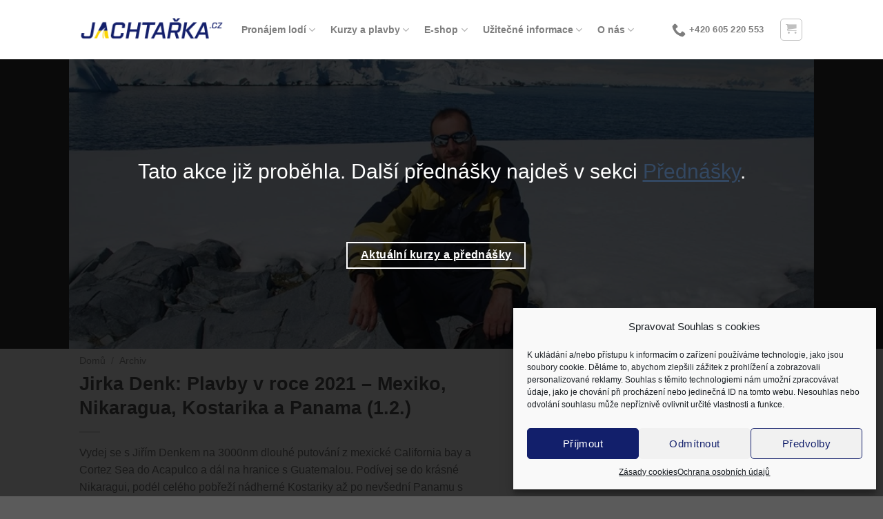

--- FILE ---
content_type: text/html; charset=UTF-8
request_url: https://jachtarka.cz/produkt/jachtarska-prednaska-jiri-denk-plavba-mexiko-nikaragua-kostarika-panama/
body_size: 40798
content:

<!DOCTYPE html>
<html lang="cs" class="loading-site no-js">
<head>
	<meta charset="UTF-8" />
	<meta name="google-site-verification" content="iViA_ZN9ibGJ7OImTuEOMpFk8PIyfoAO6qDYG5ZdhgI" />
	<link rel="profile" href="http://gmpg.org/xfn/11" />
	<link rel="pingback" href="https://jachtarka.cz/xmlrpc.php" />

	<script>(function(html){html.className = html.className.replace(/\bno-js\b/,'js')})(document.documentElement);</script>
<meta name='robots' content='index, follow, max-image-preview:large, max-snippet:-1, max-video-preview:-1' />

<!-- Google Tag Manager for WordPress by gtm4wp.com -->
<script data-cfasync="false" data-pagespeed-no-defer>
	var gtm4wp_datalayer_name = "dataLayer";
	var dataLayer = dataLayer || [];
	const gtm4wp_use_sku_instead = false;
	const gtm4wp_id_prefix = '';
	const gtm4wp_remarketing = false;
	const gtm4wp_eec = true;
	const gtm4wp_classicec = false;
	const gtm4wp_currency = 'CZK';
	const gtm4wp_product_per_impression = 10;
	const gtm4wp_needs_shipping_address = false;
	const gtm4wp_business_vertical = 'retail';
	const gtm4wp_business_vertical_id = 'id';
</script>
<!-- End Google Tag Manager for WordPress by gtm4wp.com --><meta name="viewport" content="width=device-width, initial-scale=1, maximum-scale=1" />
	<!-- This site is optimized with the Yoast SEO plugin v19.10 - https://yoast.com/wordpress/plugins/seo/ -->
	<title>Jirka Denk: Plavby v roce 2021 - Mexiko, Nikaragua, Kostarika a Panama (1.2.) - Jachtařka.cz</title>
	<link rel="canonical" href="https://jachtarka.cz/produkt/jachtarska-prednaska-jiri-denk-plavba-mexiko-nikaragua-kostarika-panama/" />
	<meta property="og:locale" content="cs_CZ" />
	<meta property="og:type" content="article" />
	<meta property="og:title" content="Jirka Denk: Plavby v roce 2021 - Mexiko, Nikaragua, Kostarika a Panama (1.2.) - Jachtařka.cz" />
	<meta property="og:description" content="Vydej se s Jiřím Denkem na 3000nm dlouhé putování z mexické California bay a Cortez Sea do Acapulco a dál na hranice s Guatemalou. Podívej se do krásné Nikaragui, podél celého pobřeží nádherné Kostariky až po nevšední Panamu s úchvatnými Isla Perlas. Všechny tyto exotické země mají své přírodní zajímavosti, pestré národní parky a nádherná místa. Velkou část měl Jirka Denk na palubě děti, přesto zažili i dramatické okamžiky. Málem ztroskotaní na útesech v zátoce při náhlé bouřce, či velmi nepříjemné obtěžování zdrogovanými rybáři. Nech se provést Jirkou Denkem těmito krajinami jachtařem a poslechni si jeho vyprávění.  Přednáška bude v prezenční podobě i vysílána online.  Kdy: 1.2.2022 od 18 hodin  Kde: Kongresové centrum Praha (nebo lze sledovat online) NEWTON University - vchod č. 6 / 4. patro / učebna 5  5. května 1640/ 65 140 21 PRAHA 4 - Nusle (Mapa)  Přednášející: Jiří Denk  Cena: 300 Kč  Na přednášku se můžete hlásit na stránkách Jachtařské akademie zde." />
	<meta property="og:url" content="https://jachtarka.cz/produkt/jachtarska-prednaska-jiri-denk-plavba-mexiko-nikaragua-kostarika-panama/" />
	<meta property="og:site_name" content="Jachtařka.cz" />
	<meta property="article:modified_time" content="2025-01-07T13:29:27+00:00" />
	<meta property="og:image" content="https://jachtarka.cz/wp-content/uploads/2021/12/DENK_SZcesta_2.jpeg" />
	<meta property="og:image:width" content="960" />
	<meta property="og:image:height" content="642" />
	<meta property="og:image:type" content="image/jpeg" />
	<meta name="twitter:card" content="summary_large_image" />
	<meta name="twitter:label1" content="Odhadovaná doba čtení" />
	<meta name="twitter:data1" content="1 minuta" />
	<script type="application/ld+json" class="yoast-schema-graph">{"@context":"https://schema.org","@graph":[{"@type":"WebPage","@id":"https://jachtarka.cz/produkt/jachtarska-prednaska-jiri-denk-plavba-mexiko-nikaragua-kostarika-panama/","url":"https://jachtarka.cz/produkt/jachtarska-prednaska-jiri-denk-plavba-mexiko-nikaragua-kostarika-panama/","name":"Jirka Denk: Plavby v roce 2021 - Mexiko, Nikaragua, Kostarika a Panama (1.2.) - Jachtařka.cz","isPartOf":{"@id":"https://jachtarka.cz/#website"},"primaryImageOfPage":{"@id":"https://jachtarka.cz/produkt/jachtarska-prednaska-jiri-denk-plavba-mexiko-nikaragua-kostarika-panama/#primaryimage"},"image":{"@id":"https://jachtarka.cz/produkt/jachtarska-prednaska-jiri-denk-plavba-mexiko-nikaragua-kostarika-panama/#primaryimage"},"thumbnailUrl":"https://jachtarka.cz/wp-content/uploads/2021/12/DENK_SZcesta_2.jpeg","datePublished":"2022-01-03T16:52:31+00:00","dateModified":"2025-01-07T13:29:27+00:00","breadcrumb":{"@id":"https://jachtarka.cz/produkt/jachtarska-prednaska-jiri-denk-plavba-mexiko-nikaragua-kostarika-panama/#breadcrumb"},"inLanguage":"cs","potentialAction":[{"@type":"ReadAction","target":["https://jachtarka.cz/produkt/jachtarska-prednaska-jiri-denk-plavba-mexiko-nikaragua-kostarika-panama/"]}]},{"@type":"ImageObject","inLanguage":"cs","@id":"https://jachtarka.cz/produkt/jachtarska-prednaska-jiri-denk-plavba-mexiko-nikaragua-kostarika-panama/#primaryimage","url":"https://jachtarka.cz/wp-content/uploads/2021/12/DENK_SZcesta_2.jpeg","contentUrl":"https://jachtarka.cz/wp-content/uploads/2021/12/DENK_SZcesta_2.jpeg","width":960,"height":642},{"@type":"BreadcrumbList","@id":"https://jachtarka.cz/produkt/jachtarska-prednaska-jiri-denk-plavba-mexiko-nikaragua-kostarika-panama/#breadcrumb","itemListElement":[{"@type":"ListItem","position":1,"name":"Domů","item":"https://jachtarka.cz/"},{"@type":"ListItem","position":2,"name":"E-shop","item":"https://jachtarka.cz/eshop/"},{"@type":"ListItem","position":3,"name":"Jirka Denk: Plavby v roce 2021 &#8211; Mexiko, Nikaragua, Kostarika a Panama (1.2.)"}]},{"@type":"WebSite","@id":"https://jachtarka.cz/#website","url":"https://jachtarka.cz/","name":"Jachtařka.cz","description":"Vše, co jachtař potřebuje","publisher":{"@id":"https://jachtarka.cz/#organization"},"potentialAction":[{"@type":"SearchAction","target":{"@type":"EntryPoint","urlTemplate":"https://jachtarka.cz/?s={search_term_string}"},"query-input":"required name=search_term_string"}],"inLanguage":"cs"},{"@type":"Organization","@id":"https://jachtarka.cz/#organization","name":"Jachtařka.cz","url":"https://jachtarka.cz/","logo":{"@type":"ImageObject","inLanguage":"cs","@id":"https://jachtarka.cz/#/schema/logo/image/","url":"https://jachtarka.cz/wp-content/uploads/2022/01/Jachtarka_blue_450x80.webp","contentUrl":"https://jachtarka.cz/wp-content/uploads/2022/01/Jachtarka_blue_450x80.webp","width":450,"height":80,"caption":"Jachtařka.cz"},"image":{"@id":"https://jachtarka.cz/#/schema/logo/image/"}}]}</script>
	<!-- / Yoast SEO plugin. -->


<link rel='dns-prefetch' href='//cdn.jsdelivr.net' />
<link rel='prefetch' href='https://jachtarka.cz/wp-content/themes/flatsome/assets/js/chunk.countup.js?ver=3.16.2' />
<link rel='prefetch' href='https://jachtarka.cz/wp-content/themes/flatsome/assets/js/chunk.sticky-sidebar.js?ver=3.16.2' />
<link rel='prefetch' href='https://jachtarka.cz/wp-content/themes/flatsome/assets/js/chunk.tooltips.js?ver=3.16.2' />
<link rel='prefetch' href='https://jachtarka.cz/wp-content/themes/flatsome/assets/js/chunk.vendors-popups.js?ver=3.16.2' />
<link rel='prefetch' href='https://jachtarka.cz/wp-content/themes/flatsome/assets/js/chunk.vendors-slider.js?ver=3.16.2' />
<link rel="alternate" type="application/rss+xml" title="Jachtařka.cz &raquo; RSS zdroj" href="https://jachtarka.cz/feed/" />
<link rel="alternate" type="application/rss+xml" title="Jachtařka.cz &raquo; RSS komentářů" href="https://jachtarka.cz/comments/feed/" />
<script type="text/javascript">
window._wpemojiSettings = {"baseUrl":"https:\/\/s.w.org\/images\/core\/emoji\/14.0.0\/72x72\/","ext":".png","svgUrl":"https:\/\/s.w.org\/images\/core\/emoji\/14.0.0\/svg\/","svgExt":".svg","source":{"concatemoji":"https:\/\/jachtarka.cz\/wp-includes\/js\/wp-emoji-release.min.js?ver=6.1"}};
/*! This file is auto-generated */
!function(e,a,t){var n,r,o,i=a.createElement("canvas"),p=i.getContext&&i.getContext("2d");function s(e,t){var a=String.fromCharCode,e=(p.clearRect(0,0,i.width,i.height),p.fillText(a.apply(this,e),0,0),i.toDataURL());return p.clearRect(0,0,i.width,i.height),p.fillText(a.apply(this,t),0,0),e===i.toDataURL()}function c(e){var t=a.createElement("script");t.src=e,t.defer=t.type="text/javascript",a.getElementsByTagName("head")[0].appendChild(t)}for(o=Array("flag","emoji"),t.supports={everything:!0,everythingExceptFlag:!0},r=0;r<o.length;r++)t.supports[o[r]]=function(e){if(p&&p.fillText)switch(p.textBaseline="top",p.font="600 32px Arial",e){case"flag":return s([127987,65039,8205,9895,65039],[127987,65039,8203,9895,65039])?!1:!s([55356,56826,55356,56819],[55356,56826,8203,55356,56819])&&!s([55356,57332,56128,56423,56128,56418,56128,56421,56128,56430,56128,56423,56128,56447],[55356,57332,8203,56128,56423,8203,56128,56418,8203,56128,56421,8203,56128,56430,8203,56128,56423,8203,56128,56447]);case"emoji":return!s([129777,127995,8205,129778,127999],[129777,127995,8203,129778,127999])}return!1}(o[r]),t.supports.everything=t.supports.everything&&t.supports[o[r]],"flag"!==o[r]&&(t.supports.everythingExceptFlag=t.supports.everythingExceptFlag&&t.supports[o[r]]);t.supports.everythingExceptFlag=t.supports.everythingExceptFlag&&!t.supports.flag,t.DOMReady=!1,t.readyCallback=function(){t.DOMReady=!0},t.supports.everything||(n=function(){t.readyCallback()},a.addEventListener?(a.addEventListener("DOMContentLoaded",n,!1),e.addEventListener("load",n,!1)):(e.attachEvent("onload",n),a.attachEvent("onreadystatechange",function(){"complete"===a.readyState&&t.readyCallback()})),(e=t.source||{}).concatemoji?c(e.concatemoji):e.wpemoji&&e.twemoji&&(c(e.twemoji),c(e.wpemoji)))}(window,document,window._wpemojiSettings);
</script>
<style type="text/css">
img.wp-smiley,
img.emoji {
	display: inline !important;
	border: none !important;
	box-shadow: none !important;
	height: 1em !important;
	width: 1em !important;
	margin: 0 0.07em !important;
	vertical-align: -0.1em !important;
	background: none !important;
	padding: 0 !important;
}
</style>
	<link rel='stylesheet' id='sbi_styles-css' href='https://jachtarka.cz/wp-content/plugins/instagram-feed/css/sbi-styles.min.css?ver=6.1' type='text/css' media='all' />
<style id='wp-block-library-inline-css' type='text/css'>
:root{--wp-admin-theme-color:#007cba;--wp-admin-theme-color--rgb:0,124,186;--wp-admin-theme-color-darker-10:#006ba1;--wp-admin-theme-color-darker-10--rgb:0,107,161;--wp-admin-theme-color-darker-20:#005a87;--wp-admin-theme-color-darker-20--rgb:0,90,135;--wp-admin-border-width-focus:2px}@media (-webkit-min-device-pixel-ratio:2),(min-resolution:192dpi){:root{--wp-admin-border-width-focus:1.5px}}.wp-element-button{cursor:pointer}:root{--wp--preset--font-size--normal:16px;--wp--preset--font-size--huge:42px}:root .has-very-light-gray-background-color{background-color:#eee}:root .has-very-dark-gray-background-color{background-color:#313131}:root .has-very-light-gray-color{color:#eee}:root .has-very-dark-gray-color{color:#313131}:root .has-vivid-green-cyan-to-vivid-cyan-blue-gradient-background{background:linear-gradient(135deg,#00d084,#0693e3)}:root .has-purple-crush-gradient-background{background:linear-gradient(135deg,#34e2e4,#4721fb 50%,#ab1dfe)}:root .has-hazy-dawn-gradient-background{background:linear-gradient(135deg,#faaca8,#dad0ec)}:root .has-subdued-olive-gradient-background{background:linear-gradient(135deg,#fafae1,#67a671)}:root .has-atomic-cream-gradient-background{background:linear-gradient(135deg,#fdd79a,#004a59)}:root .has-nightshade-gradient-background{background:linear-gradient(135deg,#330968,#31cdcf)}:root .has-midnight-gradient-background{background:linear-gradient(135deg,#020381,#2874fc)}.has-regular-font-size{font-size:1em}.has-larger-font-size{font-size:2.625em}.has-normal-font-size{font-size:var(--wp--preset--font-size--normal)}.has-huge-font-size{font-size:var(--wp--preset--font-size--huge)}.has-text-align-center{text-align:center}.has-text-align-left{text-align:left}.has-text-align-right{text-align:right}#end-resizable-editor-section{display:none}.aligncenter{clear:both}.items-justified-left{justify-content:flex-start}.items-justified-center{justify-content:center}.items-justified-right{justify-content:flex-end}.items-justified-space-between{justify-content:space-between}.screen-reader-text{border:0;clip:rect(1px,1px,1px,1px);clip-path:inset(50%);height:1px;margin:-1px;overflow:hidden;padding:0;position:absolute;width:1px;word-wrap:normal!important}.screen-reader-text:focus{background-color:#ddd;clip:auto!important;clip-path:none;color:#444;display:block;font-size:1em;height:auto;left:5px;line-height:normal;padding:15px 23px 14px;text-decoration:none;top:5px;width:auto;z-index:100000}html :where(.has-border-color){border-style:solid}html :where([style*=border-top-color]){border-top-style:solid}html :where([style*=border-right-color]){border-right-style:solid}html :where([style*=border-bottom-color]){border-bottom-style:solid}html :where([style*=border-left-color]){border-left-style:solid}html :where([style*=border-width]){border-style:solid}html :where([style*=border-top-width]){border-top-style:solid}html :where([style*=border-right-width]){border-right-style:solid}html :where([style*=border-bottom-width]){border-bottom-style:solid}html :where([style*=border-left-width]){border-left-style:solid}html :where(img[class*=wp-image-]){height:auto;max-width:100%}figure{margin:0 0 1em}
</style>
<link rel='stylesheet' id='classic-theme-styles-css' href='https://jachtarka.cz/wp-includes/css/classic-themes.min.css?ver=1' type='text/css' media='all' />
<link rel='stylesheet' id='contact-form-7-css' href='https://jachtarka.cz/wp-content/plugins/contact-form-7/includes/css/styles.css?ver=5.6.4' type='text/css' media='all' />
<link rel='stylesheet' id='country-code-selector-css' href='https://jachtarka.cz/wp-content/plugins/country-code-selector/public/css/country-code-selector-public.css?ver=1.6' type='text/css' media='all' />
<link rel='stylesheet' id='style1-css' href='https://jachtarka.cz/wp-content/plugins/jachtarka-search/style.css?ver=6.1' type='text/css' media='all' />
<style id='woocommerce-inline-inline-css' type='text/css'>
.woocommerce form .form-row .required { visibility: visible; }
</style>
<link rel='stylesheet' id='cmplz-general-css' href='https://jachtarka.cz/wp-content/plugins/complianz-gdpr/assets/css/cookieblocker.min.css?ver=1709467035' type='text/css' media='all' />
<link rel='stylesheet' id='flatsome-main-css' href='https://jachtarka.cz/wp-content/themes/flatsome/assets/css/flatsome.css?ver=3.16.2' type='text/css' media='all' />
<style id='flatsome-main-inline-css' type='text/css'>
@font-face {
				font-family: "fl-icons";
				font-display: block;
				src: url(https://jachtarka.cz/wp-content/themes/flatsome/assets/css/icons/fl-icons.eot?v=3.16.2);
				src:
					url(https://jachtarka.cz/wp-content/themes/flatsome/assets/css/icons/fl-icons.eot#iefix?v=3.16.2) format("embedded-opentype"),
					url(https://jachtarka.cz/wp-content/themes/flatsome/assets/css/icons/fl-icons.woff2?v=3.16.2) format("woff2"),
					url(https://jachtarka.cz/wp-content/themes/flatsome/assets/css/icons/fl-icons.ttf?v=3.16.2) format("truetype"),
					url(https://jachtarka.cz/wp-content/themes/flatsome/assets/css/icons/fl-icons.woff?v=3.16.2) format("woff"),
					url(https://jachtarka.cz/wp-content/themes/flatsome/assets/css/icons/fl-icons.svg?v=3.16.2#fl-icons) format("svg");
			}
</style>
<link rel='stylesheet' id='flatsome-shop-css' href='https://jachtarka.cz/wp-content/themes/flatsome/assets/css/flatsome-shop.css?ver=3.16.2' type='text/css' media='all' />
<link rel='stylesheet' id='flatsome-style-css' href='https://jachtarka.cz/wp-content/themes/flatsome-child/style.css?ver=3.0' type='text/css' media='all' />
<style id='rocket-lazyload-inline-css' type='text/css'>
.rll-youtube-player{position:relative;padding-bottom:56.23%;height:0;overflow:hidden;max-width:100%;}.rll-youtube-player iframe{position:absolute;top:0;left:0;width:100%;height:100%;z-index:100;background:0 0}.rll-youtube-player img{bottom:0;display:block;left:0;margin:auto;max-width:100%;width:100%;position:absolute;right:0;top:0;border:none;height:auto;cursor:pointer;-webkit-transition:.4s all;-moz-transition:.4s all;transition:.4s all}.rll-youtube-player img:hover{-webkit-filter:brightness(75%)}.rll-youtube-player .play{height:72px;width:72px;left:50%;top:50%;margin-left:-36px;margin-top:-36px;position:absolute;background:url(https://jachtarka.cz/wp-content/plugins/rocket-lazy-load/assets/img/youtube.png) no-repeat;cursor:pointer}
</style>
<script type="text/javascript">
            window._nslDOMReady = function (callback) {
                if ( document.readyState === "complete" || document.readyState === "interactive" ) {
                    callback();
                } else {
                    document.addEventListener( "DOMContentLoaded", callback );
                }
            };
            </script><script type='text/javascript' src='https://jachtarka.cz/wp-includes/js/jquery/jquery.min.js?ver=3.6.1' id='jquery-core-js'></script>
<script type='text/javascript' src='https://jachtarka.cz/wp-includes/js/jquery/jquery-migrate.min.js?ver=3.3.2' id='jquery-migrate-js'></script>
<script type='text/javascript' src='https://jachtarka.cz/wp-content/plugins/country-code-selector/public/js/country-code-selector-public.js?ver=1.6' id='country-code-selector-js'></script>
<script type='text/javascript' src='https://jachtarka.cz/wp-content/plugins/toret-zasilkovna/assets/js/public.js?ver=6.1' id='zasilkovna-public-js'></script>
<script type='text/javascript' src='https://jachtarka.cz/wp-content/plugins/woocommerce/assets/js/jquery-blockui/jquery.blockUI.min.js?ver=2.7.0-wc.7.1.0' id='jquery-blockui-js'></script>
<script type='text/javascript' id='wc-add-to-cart-js-extra'>
/* <![CDATA[ */
var wc_add_to_cart_params = {"ajax_url":"\/wp-admin\/admin-ajax.php","wc_ajax_url":"\/?wc-ajax=%%endpoint%%","i18n_view_cart":"Zobrazit ko\u0161\u00edk","cart_url":"https:\/\/jachtarka.cz\/kosik\/","is_cart":"","cart_redirect_after_add":"no"};
/* ]]> */
</script>
<script type='text/javascript' src='https://jachtarka.cz/wp-content/plugins/woocommerce/assets/js/frontend/add-to-cart.min.js?ver=7.1.0' id='wc-add-to-cart-js'></script>
<script type='text/javascript' src='https://jachtarka.cz/wp-content/plugins/duracelltomi-google-tag-manager/js/gtm4wp-woocommerce-enhanced.js?ver=1.16.2' id='gtm4wp-woocommerce-enhanced-js'></script>
<script type='text/javascript' src='https://jachtarka.cz/wp-content/plugins/js_composer/assets/js/vendors/woocommerce-add-to-cart.js?ver=5.6' id='vc_woocommerce-add-to-cart-js-js'></script>
<link rel="https://api.w.org/" href="https://jachtarka.cz/wp-json/" /><link rel="alternate" type="application/json" href="https://jachtarka.cz/wp-json/wp/v2/product/1855" /><link rel="EditURI" type="application/rsd+xml" title="RSD" href="https://jachtarka.cz/xmlrpc.php?rsd" />
<link rel="wlwmanifest" type="application/wlwmanifest+xml" href="https://jachtarka.cz/wp-includes/wlwmanifest.xml" />
<meta name="generator" content="WordPress 6.1" />
<meta name="generator" content="WooCommerce 7.1.0" />
<link rel='shortlink' href='https://jachtarka.cz/?p=1855' />
<link rel="alternate" type="application/json+oembed" href="https://jachtarka.cz/wp-json/oembed/1.0/embed?url=https%3A%2F%2Fjachtarka.cz%2Fprodukt%2Fjachtarska-prednaska-jiri-denk-plavba-mexiko-nikaragua-kostarika-panama%2F" />
<link rel="alternate" type="text/xml+oembed" href="https://jachtarka.cz/wp-json/oembed/1.0/embed?url=https%3A%2F%2Fjachtarka.cz%2Fprodukt%2Fjachtarska-prednaska-jiri-denk-plavba-mexiko-nikaragua-kostarika-panama%2F&#038;format=xml" />
<meta name="cdp-version" content="1.4.9" />			<style>.cmplz-hidden {
					display: none !important;
				}</style>
<!-- Google Tag Manager for WordPress by gtm4wp.com -->
<!-- GTM Container placement set to automatic -->
<script data-cfasync="false" data-pagespeed-no-defer type="text/javascript">
	var dataLayer_content = {"pagePostType":"product","pagePostType2":"single-product","pagePostAuthor":"admin","cartContent":{"totals":{"applied_coupons":[],"discount_total":0,"subtotal":0,"total":0},"items":[]},"productRatingCounts":[],"productAverageRating":0,"productReviewCount":0,"productType":"simple","productIsVariable":0,"event":"gtm4wp.changeDetailViewEEC","ecommerce":{"currencyCode":"CZK","detail":{"products":[{"id":1855,"name":"Jirka Denk: Plavby v roce 2021 - Mexiko, Nikaragua, Kostarika a Panama (1.2.)","sku":1855,"category":"Archiv","price":390,"stocklevel":null,"brand":"Archiv"}]}}};
	dataLayer.push( dataLayer_content );
</script>
<script data-cfasync="false">
(function(w,d,s,l,i){w[l]=w[l]||[];w[l].push({'gtm.start':
new Date().getTime(),event:'gtm.js'});var f=d.getElementsByTagName(s)[0],
j=d.createElement(s),dl=l!='dataLayer'?'&l='+l:'';j.async=true;j.src=
'//www.googletagmanager.com/gtm.'+'js?id='+i+dl;f.parentNode.insertBefore(j,f);
})(window,document,'script','dataLayer','GTM-MPNG5R3');
</script>
<!-- End Google Tag Manager -->
<!-- End Google Tag Manager for WordPress by gtm4wp.com --><style>.bg{opacity: 0; transition: opacity 1s; -webkit-transition: opacity 1s;} .bg-loaded{opacity: 1;}</style>	<noscript><style>.woocommerce-product-gallery{ opacity: 1 !important; }</style></noscript>
	<meta name="generator" content="Powered by WPBakery Page Builder - drag and drop page builder for WordPress."/>
<!--[if lte IE 9]><link rel="stylesheet" type="text/css" href="https://jachtarka.cz/wp-content/plugins/js_composer/assets/css/vc_lte_ie9.min.css" media="screen"><![endif]-->                    <script type="text/javascript">
                        var ajaxurl = 'https://jachtarka.cz/wp-admin/admin-ajax.php';
                    </script>
                <link rel="icon" href="https://jachtarka.cz/wp-content/uploads/2025/03/cropped-Logo-Jachtarka-FavIcon-podpora-Ukrajiny-32x32.png" sizes="32x32" />
<link rel="icon" href="https://jachtarka.cz/wp-content/uploads/2025/03/cropped-Logo-Jachtarka-FavIcon-podpora-Ukrajiny-192x192.png" sizes="192x192" />
<link rel="apple-touch-icon" href="https://jachtarka.cz/wp-content/uploads/2025/03/cropped-Logo-Jachtarka-FavIcon-podpora-Ukrajiny-180x180.png" />
<meta name="msapplication-TileImage" content="https://jachtarka.cz/wp-content/uploads/2025/03/cropped-Logo-Jachtarka-FavIcon-podpora-Ukrajiny-270x270.png" />
<style id="custom-css" type="text/css">:root {--primary-color: #121f6b;}.header-main{height: 86px}#logo img{max-height: 86px}#logo{width:212px;}.header-bottom{min-height: 55px}.header-top{min-height: 30px}.transparent .header-main{height: 90px}.transparent #logo img{max-height: 90px}.has-transparent + .page-title:first-of-type,.has-transparent + #main > .page-title,.has-transparent + #main > div > .page-title,.has-transparent + #main .page-header-wrapper:first-of-type .page-title{padding-top: 90px;}.header.show-on-scroll,.stuck .header-main{height:70px!important}.stuck #logo img{max-height: 70px!important}.header-bottom {background-color: #f1f1f1}.top-bar-nav > li > a{line-height: 16px }.header-main .nav > li > a{line-height: 16px }.stuck .header-main .nav > li > a{line-height: 50px }.header-bottom-nav > li > a{line-height: 16px }@media (max-width: 549px) {.header-main{height: 70px}#logo img{max-height: 70px}}.header-top{background-color:rgba(255,255,255,0)!important;}/* Color */.accordion-title.active, .has-icon-bg .icon .icon-inner,.logo a, .primary.is-underline, .primary.is-link, .badge-outline .badge-inner, .nav-outline > li.active> a,.nav-outline >li.active > a, .cart-icon strong,[data-color='primary'], .is-outline.primary{color: #121f6b;}/* Color !important */[data-text-color="primary"]{color: #121f6b!important;}/* Background Color */[data-text-bg="primary"]{background-color: #121f6b;}/* Background */.scroll-to-bullets a,.featured-title, .label-new.menu-item > a:after, .nav-pagination > li > .current,.nav-pagination > li > span:hover,.nav-pagination > li > a:hover,.has-hover:hover .badge-outline .badge-inner,button[type="submit"], .button.wc-forward:not(.checkout):not(.checkout-button), .button.submit-button, .button.primary:not(.is-outline),.featured-table .title,.is-outline:hover, .has-icon:hover .icon-label,.nav-dropdown-bold .nav-column li > a:hover, .nav-dropdown.nav-dropdown-bold > li > a:hover, .nav-dropdown-bold.dark .nav-column li > a:hover, .nav-dropdown.nav-dropdown-bold.dark > li > a:hover, .header-vertical-menu__opener ,.is-outline:hover, .tagcloud a:hover,.grid-tools a, input[type='submit']:not(.is-form), .box-badge:hover .box-text, input.button.alt,.nav-box > li > a:hover,.nav-box > li.active > a,.nav-pills > li.active > a ,.current-dropdown .cart-icon strong, .cart-icon:hover strong, .nav-line-bottom > li > a:before, .nav-line-grow > li > a:before, .nav-line > li > a:before,.banner, .header-top, .slider-nav-circle .flickity-prev-next-button:hover svg, .slider-nav-circle .flickity-prev-next-button:hover .arrow, .primary.is-outline:hover, .button.primary:not(.is-outline), input[type='submit'].primary, input[type='submit'].primary, input[type='reset'].button, input[type='button'].primary, .badge-inner{background-color: #121f6b;}/* Border */.nav-vertical.nav-tabs > li.active > a,.scroll-to-bullets a.active,.nav-pagination > li > .current,.nav-pagination > li > span:hover,.nav-pagination > li > a:hover,.has-hover:hover .badge-outline .badge-inner,.accordion-title.active,.featured-table,.is-outline:hover, .tagcloud a:hover,blockquote, .has-border, .cart-icon strong:after,.cart-icon strong,.blockUI:before, .processing:before,.loading-spin, .slider-nav-circle .flickity-prev-next-button:hover svg, .slider-nav-circle .flickity-prev-next-button:hover .arrow, .primary.is-outline:hover{border-color: #121f6b}.nav-tabs > li.active > a{border-top-color: #121f6b}.widget_shopping_cart_content .blockUI.blockOverlay:before { border-left-color: #121f6b }.woocommerce-checkout-review-order .blockUI.blockOverlay:before { border-left-color: #121f6b }/* Fill */.slider .flickity-prev-next-button:hover svg,.slider .flickity-prev-next-button:hover .arrow{fill: #121f6b;}/* Focus */.primary:focus-visible, .submit-button:focus-visible, button[type="submit"]:focus-visible { outline-color: #121f6b!important; }/* Background Color */[data-icon-label]:after, .secondary.is-underline:hover,.secondary.is-outline:hover,.icon-label,.button.secondary:not(.is-outline),.button.alt:not(.is-outline), .badge-inner.on-sale, .button.checkout, .single_add_to_cart_button, .current .breadcrumb-step{ background-color:#121f6b; }[data-text-bg="secondary"]{background-color: #121f6b;}/* Color */.secondary.is-underline,.secondary.is-link, .secondary.is-outline,.stars a.active, .star-rating:before, .woocommerce-page .star-rating:before,.star-rating span:before, .color-secondary{color: #121f6b}/* Color !important */[data-text-color="secondary"]{color: #121f6b!important;}/* Border */.secondary.is-outline:hover{border-color:#121f6b}/* Focus */.secondary:focus-visible, .alt:focus-visible { outline-color: #121f6b!important; }.success.is-underline:hover,.success.is-outline:hover,.success{background-color: #328a39}.success-color, .success.is-link, .success.is-outline{color: #328a39;}.success-border{border-color: #328a39!important;}/* Color !important */[data-text-color="success"]{color: #328a39!important;}/* Background Color */[data-text-bg="success"]{background-color: #328a39;}.alert.is-underline:hover,.alert.is-outline:hover,.alert{background-color: #a00000}.alert.is-link, .alert.is-outline, .color-alert{color: #a00000;}/* Color !important */[data-text-color="alert"]{color: #a00000!important;}/* Background Color */[data-text-bg="alert"]{background-color: #a00000;}body{font-size: 100%;}@media screen and (max-width: 549px){body{font-size: 100%;}}body{font-family: -apple-system, BlinkMacSystemFont, "Segoe UI", Roboto, Oxygen-Sans, Ubuntu, Cantarell, "Helvetica Neue", sans-serif;}body {font-weight: 400;font-style: normal;}.nav > li > a {font-family: -apple-system, BlinkMacSystemFont, "Segoe UI", Roboto, Oxygen-Sans, Ubuntu, Cantarell, "Helvetica Neue", sans-serif;}.mobile-sidebar-levels-2 .nav > li > ul > li > a {font-family: -apple-system, BlinkMacSystemFont, "Segoe UI", Roboto, Oxygen-Sans, Ubuntu, Cantarell, "Helvetica Neue", sans-serif;}.nav > li > a,.mobile-sidebar-levels-2 .nav > li > ul > li > a {font-weight: 700;font-style: normal;}.alt-font{font-family: "Dancing Script", sans-serif;}.alt-font {font-weight: 400!important;font-style: normal!important;}.header:not(.transparent) .top-bar-nav > li > a {color: #ffffff;}.has-equal-box-heights .box-image {padding-top: 100%;}.shop-page-title.featured-title .title-bg{ background-image: url(https://jachtarka.cz/wp-content/uploads/2021/12/DENK_SZcesta_2.jpeg)!important;}@media screen and (min-width: 550px){.products .box-vertical .box-image{min-width: 700px!important;width: 700px!important;}}.nav-vertical-fly-out > li + li {border-top-width: 1px; border-top-style: solid;}.label-new.menu-item > a:after{content:"New";}.label-hot.menu-item > a:after{content:"Hot";}.label-sale.menu-item > a:after{content:"Sale";}.label-test.menu-item > a:after{content:"Test";}.label-popular.menu-item > a:after{content:"Populární";}</style>		<style type="text/css" id="wp-custom-css">
			.breadcrumbs, .form-submit input{
	text-transform:none!important;
}

.single-post .article-inner,
.single-post .article-inner:hover {
	border:0px!important;
	box-shadow:none;
}
/*
.single-product .flickity-viewport {
	max-height:400px;
}*/

.woocommerce-mini-cart__buttons .checkout, .cart-subtotal {
	display:none;
}

.woocommerce-mini-cart__buttons .wc-forward, .wc-backward {
	text-transform:none;
}

.checkout-button, .button.checkout, .button.alt,.woocommerce-mini-cart__buttons .wc-forward, .icon-shopping-cart::after {
	background-color:#2f8a68;
}

.woocommerce-billing-fields__field-wrapper {
	display:flex;

	flex-wrap:wrap;
}
#billing_email_field {
	order:1;
	flex:100%
}
#billing_phone_field {
	order:2;flex:100%;
}
#billing_first_name_field {
	order:3;
	margin-right:0;
	flex:48%;
	margin-right:2%;
}
#billing_last_name_field {
	order:4;
	flex:50%;

}
#billing_address_1_field {
	order:5;flex:100%;
}
#billing_city_field {
	order:6;flex:100%;
}
#billing_postcode_field {
	order:7;flex:100%;
}
#billing_country_field {
	order:8;flex:100%;
}
.intl-tel-input {
	width:100%;
}
.optional,.required {
	display:none;
}
* {
	text-transform:none!important;
}

.woocommerce-table--order-details tfoot tr:first-child {
	display:none;
}

.show-on-hover {
	display:none;
}

.cc-animate.cc-revoke.cc-bottom {
	margin-bottom:0px!important;
}

.opona {
	background:rgba(0,0,0,0.8);
	position:absolute;
	z-index:1000;
	width:100%;
	height:100%;
	color:white;
	text-align:center;
	top:0;
	left:0;
	padding-top:100px;
}

.opona p {
	display:flex;
	flex-direction:column;
	left:0;
	right:0;
	align-self:center;
	justify-content:center;
	font-size:30px;
}
.opona a {
	text-decoration:underline;
	display:contents;
}
/*
@media only screen and (min-width: 767px){
.woocommerce-product-gallery__image{
	top: -30%;
}}*/
.single-product .woocommerce-product-gallery__image  {
	max-height:420px;
	display:flex;
	justify-content: center;
	align-items: center;
	overflow: hidden;
}

.grid-style-3 .title-wrapper {
	min-width: 100%;
}
.home .price-wrapper {
	text-align:right;
	width:100%;
}

.badge-container {
    margin: 30px 0 20px 20px;
}

.home .flickity-viewport {
	min-height:500px;
}

.product_cat-fyzicky-produkt .next-prev-thumbs {
	display:none;
}
.sub-menu a {
	display:block;
}

.spolupracujeme-text-fixed-height {
  height: 180px;
  overflow: auto;
}		</style>
		<style id="kirki-inline-styles">/* vietnamese */
@font-face {
  font-family: 'Dancing Script';
  font-style: normal;
  font-weight: 400;
  font-display: swap;
  src: url(https://jachtarka.cz/wp-content/fonts/dancing-script/font) format('woff');
  unicode-range: U+0102-0103, U+0110-0111, U+0128-0129, U+0168-0169, U+01A0-01A1, U+01AF-01B0, U+0300-0301, U+0303-0304, U+0308-0309, U+0323, U+0329, U+1EA0-1EF9, U+20AB;
}
/* latin-ext */
@font-face {
  font-family: 'Dancing Script';
  font-style: normal;
  font-weight: 400;
  font-display: swap;
  src: url(https://jachtarka.cz/wp-content/fonts/dancing-script/font) format('woff');
  unicode-range: U+0100-02BA, U+02BD-02C5, U+02C7-02CC, U+02CE-02D7, U+02DD-02FF, U+0304, U+0308, U+0329, U+1D00-1DBF, U+1E00-1E9F, U+1EF2-1EFF, U+2020, U+20A0-20AB, U+20AD-20C0, U+2113, U+2C60-2C7F, U+A720-A7FF;
}
/* latin */
@font-face {
  font-family: 'Dancing Script';
  font-style: normal;
  font-weight: 400;
  font-display: swap;
  src: url(https://jachtarka.cz/wp-content/fonts/dancing-script/font) format('woff');
  unicode-range: U+0000-00FF, U+0131, U+0152-0153, U+02BB-02BC, U+02C6, U+02DA, U+02DC, U+0304, U+0308, U+0329, U+2000-206F, U+20AC, U+2122, U+2191, U+2193, U+2212, U+2215, U+FEFF, U+FFFD;
}</style><noscript><style type="text/css"> .wpb_animate_when_almost_visible { opacity: 1; }</style></noscript><!-- WooCommerce Google Analytics Integration -->
		<script data-service="google-analytics" data-category="statistics" type="text/plain">
			var gaProperty = 'UA-132814234-1';
			var disableStr = 'ga-disable-' + gaProperty;
			if ( document.cookie.indexOf( disableStr + '=true' ) > -1 ) {
				window[disableStr] = true;
			}
			function gaOptout() {
				document.cookie = disableStr + '=true; expires=Thu, 31 Dec 2099 23:59:59 UTC; path=/';
				window[disableStr] = true;
			}
		</script><script type="text/plain" data-service="google-analytics" data-category="statistics" async data-cmplz-src="https://www.googletagmanager.com/gtag/js?id=UA-132814234-1"></script>
		<script>
		window.dataLayer = window.dataLayer || [];
		function gtag(){dataLayer.push(arguments);}
		gtag('js', new Date());
		gtag('set', 'developer_id.dOGY3NW', true);

		gtag('config', 'UA-132814234-1', {
			'allow_google_signals': true,
			'link_attribution': false,
			'anonymize_ip': true,
			'linker':{
				'domains': [],
				'allow_incoming': false,
			},
			'custom_map': {
				'dimension1': 'logged_in'
			},
			'logged_in': 'no'
		} );

		
		</script>
		
		<!-- /WooCommerce Google Analytics Integration --><noscript><style id="rocket-lazyload-nojs-css">.rll-youtube-player, [data-lazy-src]{display:none !important;}</style></noscript></head>

<body data-cmplz=1 class="product-template-default single single-product postid-1855 theme-flatsome woocommerce woocommerce-page woocommerce-no-js lightbox nav-dropdown-has-arrow nav-dropdown-has-shadow nav-dropdown-has-border has-lightbox wpb-js-composer js-comp-ver-5.6 vc_responsive">

<svg xmlns="http://www.w3.org/2000/svg" viewBox="0 0 0 0" width="0" height="0" focusable="false" role="none" style="visibility: hidden; position: absolute; left: -9999px; overflow: hidden;" ><defs><filter id="wp-duotone-dark-grayscale"><feColorMatrix color-interpolation-filters="sRGB" type="matrix" values=" .299 .587 .114 0 0 .299 .587 .114 0 0 .299 .587 .114 0 0 .299 .587 .114 0 0 " /><feComponentTransfer color-interpolation-filters="sRGB" ><feFuncR type="table" tableValues="0 0.49803921568627" /><feFuncG type="table" tableValues="0 0.49803921568627" /><feFuncB type="table" tableValues="0 0.49803921568627" /><feFuncA type="table" tableValues="1 1" /></feComponentTransfer><feComposite in2="SourceGraphic" operator="in" /></filter></defs></svg><svg xmlns="http://www.w3.org/2000/svg" viewBox="0 0 0 0" width="0" height="0" focusable="false" role="none" style="visibility: hidden; position: absolute; left: -9999px; overflow: hidden;" ><defs><filter id="wp-duotone-grayscale"><feColorMatrix color-interpolation-filters="sRGB" type="matrix" values=" .299 .587 .114 0 0 .299 .587 .114 0 0 .299 .587 .114 0 0 .299 .587 .114 0 0 " /><feComponentTransfer color-interpolation-filters="sRGB" ><feFuncR type="table" tableValues="0 1" /><feFuncG type="table" tableValues="0 1" /><feFuncB type="table" tableValues="0 1" /><feFuncA type="table" tableValues="1 1" /></feComponentTransfer><feComposite in2="SourceGraphic" operator="in" /></filter></defs></svg><svg xmlns="http://www.w3.org/2000/svg" viewBox="0 0 0 0" width="0" height="0" focusable="false" role="none" style="visibility: hidden; position: absolute; left: -9999px; overflow: hidden;" ><defs><filter id="wp-duotone-purple-yellow"><feColorMatrix color-interpolation-filters="sRGB" type="matrix" values=" .299 .587 .114 0 0 .299 .587 .114 0 0 .299 .587 .114 0 0 .299 .587 .114 0 0 " /><feComponentTransfer color-interpolation-filters="sRGB" ><feFuncR type="table" tableValues="0.54901960784314 0.98823529411765" /><feFuncG type="table" tableValues="0 1" /><feFuncB type="table" tableValues="0.71764705882353 0.25490196078431" /><feFuncA type="table" tableValues="1 1" /></feComponentTransfer><feComposite in2="SourceGraphic" operator="in" /></filter></defs></svg><svg xmlns="http://www.w3.org/2000/svg" viewBox="0 0 0 0" width="0" height="0" focusable="false" role="none" style="visibility: hidden; position: absolute; left: -9999px; overflow: hidden;" ><defs><filter id="wp-duotone-blue-red"><feColorMatrix color-interpolation-filters="sRGB" type="matrix" values=" .299 .587 .114 0 0 .299 .587 .114 0 0 .299 .587 .114 0 0 .299 .587 .114 0 0 " /><feComponentTransfer color-interpolation-filters="sRGB" ><feFuncR type="table" tableValues="0 1" /><feFuncG type="table" tableValues="0 0.27843137254902" /><feFuncB type="table" tableValues="0.5921568627451 0.27843137254902" /><feFuncA type="table" tableValues="1 1" /></feComponentTransfer><feComposite in2="SourceGraphic" operator="in" /></filter></defs></svg><svg xmlns="http://www.w3.org/2000/svg" viewBox="0 0 0 0" width="0" height="0" focusable="false" role="none" style="visibility: hidden; position: absolute; left: -9999px; overflow: hidden;" ><defs><filter id="wp-duotone-midnight"><feColorMatrix color-interpolation-filters="sRGB" type="matrix" values=" .299 .587 .114 0 0 .299 .587 .114 0 0 .299 .587 .114 0 0 .299 .587 .114 0 0 " /><feComponentTransfer color-interpolation-filters="sRGB" ><feFuncR type="table" tableValues="0 0" /><feFuncG type="table" tableValues="0 0.64705882352941" /><feFuncB type="table" tableValues="0 1" /><feFuncA type="table" tableValues="1 1" /></feComponentTransfer><feComposite in2="SourceGraphic" operator="in" /></filter></defs></svg><svg xmlns="http://www.w3.org/2000/svg" viewBox="0 0 0 0" width="0" height="0" focusable="false" role="none" style="visibility: hidden; position: absolute; left: -9999px; overflow: hidden;" ><defs><filter id="wp-duotone-magenta-yellow"><feColorMatrix color-interpolation-filters="sRGB" type="matrix" values=" .299 .587 .114 0 0 .299 .587 .114 0 0 .299 .587 .114 0 0 .299 .587 .114 0 0 " /><feComponentTransfer color-interpolation-filters="sRGB" ><feFuncR type="table" tableValues="0.78039215686275 1" /><feFuncG type="table" tableValues="0 0.94901960784314" /><feFuncB type="table" tableValues="0.35294117647059 0.47058823529412" /><feFuncA type="table" tableValues="1 1" /></feComponentTransfer><feComposite in2="SourceGraphic" operator="in" /></filter></defs></svg><svg xmlns="http://www.w3.org/2000/svg" viewBox="0 0 0 0" width="0" height="0" focusable="false" role="none" style="visibility: hidden; position: absolute; left: -9999px; overflow: hidden;" ><defs><filter id="wp-duotone-purple-green"><feColorMatrix color-interpolation-filters="sRGB" type="matrix" values=" .299 .587 .114 0 0 .299 .587 .114 0 0 .299 .587 .114 0 0 .299 .587 .114 0 0 " /><feComponentTransfer color-interpolation-filters="sRGB" ><feFuncR type="table" tableValues="0.65098039215686 0.40392156862745" /><feFuncG type="table" tableValues="0 1" /><feFuncB type="table" tableValues="0.44705882352941 0.4" /><feFuncA type="table" tableValues="1 1" /></feComponentTransfer><feComposite in2="SourceGraphic" operator="in" /></filter></defs></svg><svg xmlns="http://www.w3.org/2000/svg" viewBox="0 0 0 0" width="0" height="0" focusable="false" role="none" style="visibility: hidden; position: absolute; left: -9999px; overflow: hidden;" ><defs><filter id="wp-duotone-blue-orange"><feColorMatrix color-interpolation-filters="sRGB" type="matrix" values=" .299 .587 .114 0 0 .299 .587 .114 0 0 .299 .587 .114 0 0 .299 .587 .114 0 0 " /><feComponentTransfer color-interpolation-filters="sRGB" ><feFuncR type="table" tableValues="0.098039215686275 1" /><feFuncG type="table" tableValues="0 0.66274509803922" /><feFuncB type="table" tableValues="0.84705882352941 0.41960784313725" /><feFuncA type="table" tableValues="1 1" /></feComponentTransfer><feComposite in2="SourceGraphic" operator="in" /></filter></defs></svg>
<!-- GTM Container placement set to automatic -->
<!-- Google Tag Manager (noscript) -->
				<noscript><iframe src="https://www.googletagmanager.com/ns.html?id=GTM-MPNG5R3" height="0" width="0" style="display:none;visibility:hidden" aria-hidden="true"></iframe></noscript>
<!-- End Google Tag Manager (noscript) -->
<a class="skip-link screen-reader-text" href="#main">Skip to content</a>

<div id="wrapper">

	
	<header id="header" class="header has-sticky sticky-jump sticky-hide-on-scroll">
		<div class="header-wrapper">
			<div id="masthead" class="header-main ">
      <div class="header-inner flex-row container logo-left medium-logo-center" role="navigation">

          <!-- Logo -->
          <div id="logo" class="flex-col logo">
            
<!-- Header logo -->
<a href="https://jachtarka.cz/" title="Jachtařka.cz - Vše, co jachtař potřebuje" rel="home">
		<img width="450" height="77" src="data:image/svg+xml,%3Csvg%20xmlns='http://www.w3.org/2000/svg'%20viewBox='0%200%20450%2077'%3E%3C/svg%3E" class="header_logo header-logo" alt="Jachtařka.cz" data-lazy-src="https://jachtarka.cz/wp-content/uploads/2025/03/Logo-Jachtarka-podpora-Ukrajiny.png"/><noscript><img width="450" height="77" src="https://jachtarka.cz/wp-content/uploads/2025/03/Logo-Jachtarka-podpora-Ukrajiny.png" class="header_logo header-logo" alt="Jachtařka.cz"/></noscript><img  width="450" height="77" src="data:image/svg+xml,%3Csvg%20xmlns='http://www.w3.org/2000/svg'%20viewBox='0%200%20450%2077'%3E%3C/svg%3E" class="header-logo-dark" alt="Jachtařka.cz" data-lazy-src="https://jachtarka.cz/wp-content/uploads/2025/03/Logo-Jachtarka-podpora-Ukrajiny.png"/><noscript><img  width="450" height="77" src="https://jachtarka.cz/wp-content/uploads/2025/03/Logo-Jachtarka-podpora-Ukrajiny.png" class="header-logo-dark" alt="Jachtařka.cz"/></noscript></a>
          </div>

          <!-- Mobile Left Elements -->
          <div class="flex-col show-for-medium flex-left">
            <ul class="mobile-nav nav nav-left ">
              <li class="nav-icon has-icon">
  		<a href="#" data-open="#main-menu" data-pos="left" data-bg="main-menu-overlay" data-color="" class="is-small" aria-label="Menu" aria-controls="main-menu" aria-expanded="false">

		  <i class="icon-menu" ></i>
		  		</a>
	</li>
            </ul>
          </div>

          <!-- Left Elements -->
          <div class="flex-col hide-for-medium flex-left
            flex-grow">
            <ul class="header-nav header-nav-main nav nav-left  nav-size-medium nav-spacing-xlarge" >
              <li id="menu-item-11113" class="menu-item menu-item-type-custom menu-item-object-custom menu-item-has-children menu-item-11113 menu-item-design-custom-size menu-item-has-block has-dropdown"><a href="https://jachtarka.cz/pronajem-lodi/" class="nav-top-link" aria-expanded="false" aria-haspopup="menu">Pronájem lodí<i class="icon-angle-down" ></i></a><div class="sub-menu nav-dropdown"><div class="row row-collapse row-full-width align-center"  id="row-655129923">


	<div id="col-730350065" class="col medium-4 small-12 large-4"  >
				<div class="col-inner text-left"  >
			
			

	<div id="text-1346563155" class="text">
		

<h2><a href="https://jachtarka.cz/pronajem-lodi/">Vyhledávač</a></h2>
		
<style>
#text-1346563155 {
  font-size: 1rem;
}
</style>
	</div>
	
	<div id="text-4172379643" class="text">
		

<p><a href="https://jachtarka.cz/pronajem-lodi-chorvatsko/">🇭🇷&nbsp;Chorvatsko </a><a href="https://jachtarka.cz/pronajem-lodi-recko/">🇬🇷&nbsp;Řecko </a><a href="https://jachtarka.cz/pronajem-lodi-italie/">🇮🇹&nbsp;Itálie </a><a href="https://jachtarka.cz/pronajem-lodi-spanelsko/">🇪🇸&nbsp;Španělsko </a><a href="https://jachtarka.cz/pronajem-lodi-turecko/">🇹🇷&nbsp;Turecko </a><a href="https://jachtarka.cz/pronajem-lodi-turecko/"></a><a href="https://jachtarka.cz/pronajem-lodi-francie/">🇫🇷&nbsp;Francie </a><a href="https://jachtarka.cz/pronajem-lodi-thajsko/">🇹🇭&nbsp;Thajsko </a><a href="https://jachtarka.cz/pronajem-lodi-thajsko/"></a><a href="https://jachtarka.cz/pronajem-lodi-seychely/">🇸🇨&nbsp;Seychely </a><a href="https://jachtarka.cz/pronajem-lodi-karibik/">🏝️&nbsp;Karibik </a></p>

		
<style>
#text-4172379643 {
  font-size: 0.9rem;
  text-align: left;
}
</style>
	</div>
	

		</div>
					</div>

	

	<div id="col-828318004" class="col medium-7 small-12 large-7"  >
				<div class="col-inner text-left"  >
			
			

	<div id="text-3110113591" class="text">
		

<h2><a href="https://jachtarka.cz/jachtarske-destinace/">O jachtařských destinacích</a></h2>
		
<style>
#text-3110113591 {
  font-size: 1rem;
}
</style>
	</div>
	
<p><a href="https://jachtarka.cz/jachting-chorvatsko/">🏖️&nbsp;O&nbsp;Chorvatsku</a><a href="https://jachtarka.cz/jachting-recko/">🏛️&nbsp;O&nbsp;Řecku</a></p>
	<div id="gap-444177808" class="gap-element clearfix" style="display:block; height:auto;">
		
<style>
#gap-444177808 {
  padding-top: 10px;
}
</style>
	</div>
	

	<div id="text-3463187746" class="text">
		

<h2>Články o Chorvatsku</h2>
		
<style>
#text-3463187746 {
  font-size: 1rem;
}
</style>
	</div>
	
<p><a href="https://jachtarka.cz/nejkrasnejsi-jachtarske-trasy-chorvatsko/">🗺️&nbsp;Top jachtařské trasy v Chorvatsku</a><a href="https://jachtarka.cz/trasa-plavby-chorvatsko-zadar/">🗺️&nbsp;7denní itinerář plavby ze Zadaru</a><a href="https://jachtarka.cz/trasa-plavby-chorvatsko-sibenik/">🗺️&nbsp;7denní itinerář plavby ze Šibeniku</a><a href="https://jachtarka.cz/trasa-plavby-chorvatsko-split/">🗺️&nbsp;7denní itinerář plavby ze Splitu</a></p>

		</div>
					</div>

	


<style>
#row-655129923 > .col > .col-inner {
  padding: 40px 40px 40px 40px;
}
</style>
</div></div><style>#menu-item-11113 > .nav-dropdown {width: 1100px;}</style></li>
<li id="menu-item-5551" class="menu-item menu-item-type-post_type menu-item-object-page menu-item-has-children menu-item-5551 menu-item-design-custom-size menu-item-has-block has-dropdown"><a href="https://jachtarka.cz/kapitanske-kurzy-plavby-na-lodi/" class="nav-top-link" aria-expanded="false" aria-haspopup="menu">Kurzy a plavby<i class="icon-angle-down" ></i></a><div class="sub-menu nav-dropdown"><div class="row"  id="row-1839784740">


	<div id="col-21298540" class="col medium-5 small-12 large-5"  >
				<div class="col-inner"  >
			
			

	<div id="text-2490965375" class="text">
		

<h2><a href="https://jachtarka.cz/kapitanske-zkousky/">Kapitánské kurzy</a></h2>
		
<style>
#text-2490965375 {
  text-align: left;
}
</style>
	</div>
	

	<a class="plain" href="https://jachtarka.cz/kapitanske-zkousky-na-more/"  >	<div class="icon-box featured-box icon-box-left tooltip text-left" title="Kurzy na moře" >
					<div class="icon-box-img" style="width: 83px">
				<div class="icon">
					<div class="icon-inner" >
						<img width="271" height="400" src="data:image/svg+xml,%3Csvg%20xmlns='http://www.w3.org/2000/svg'%20viewBox='0%200%20271%20400'%3E%3C/svg%3E" class="attachment-medium size-medium" alt="Beneteau Oceanis 41 s plachtami" decoding="async" loading="lazy" data-lazy-srcset="https://jachtarka.cz/wp-content/uploads/2024/05/Beneteau-Oceanis-41-s-plachtami-271x400.jpg 271w, https://jachtarka.cz/wp-content/uploads/2024/05/Beneteau-Oceanis-41-s-plachtami-700x1033.jpg 700w, https://jachtarka.cz/wp-content/uploads/2024/05/Beneteau-Oceanis-41-s-plachtami-542x800.jpg 542w, https://jachtarka.cz/wp-content/uploads/2024/05/Beneteau-Oceanis-41-s-plachtami-768x1134.jpg 768w, https://jachtarka.cz/wp-content/uploads/2024/05/Beneteau-Oceanis-41-s-plachtami.jpg 1000w" data-lazy-sizes="(max-width: 271px) 100vw, 271px" data-lazy-src="https://jachtarka.cz/wp-content/uploads/2024/05/Beneteau-Oceanis-41-s-plachtami-271x400.jpg" /><noscript><img width="271" height="400" src="https://jachtarka.cz/wp-content/uploads/2024/05/Beneteau-Oceanis-41-s-plachtami-271x400.jpg" class="attachment-medium size-medium" alt="Beneteau Oceanis 41 s plachtami" decoding="async" loading="lazy" srcset="https://jachtarka.cz/wp-content/uploads/2024/05/Beneteau-Oceanis-41-s-plachtami-271x400.jpg 271w, https://jachtarka.cz/wp-content/uploads/2024/05/Beneteau-Oceanis-41-s-plachtami-700x1033.jpg 700w, https://jachtarka.cz/wp-content/uploads/2024/05/Beneteau-Oceanis-41-s-plachtami-542x800.jpg 542w, https://jachtarka.cz/wp-content/uploads/2024/05/Beneteau-Oceanis-41-s-plachtami-768x1134.jpg 768w, https://jachtarka.cz/wp-content/uploads/2024/05/Beneteau-Oceanis-41-s-plachtami.jpg 1000w" sizes="(max-width: 271px) 100vw, 271px" /></noscript>					</div>
				</div>
			</div>
				<div class="icon-box-text last-reset">
									

	<div id="gap-439218325" class="gap-element clearfix" style="display:block; height:auto;">
		
<style>
#gap-439218325 {
  padding-top: 10px;
}
</style>
	</div>
	

	<div id="gap-1497084376" class="gap-element clearfix" style="display:block; height:auto;">
		
<style>
#gap-1497084376 {
  padding-top: 20px;
}
</style>
	</div>
	

<h3><a href="https://jachtarka.cz/kapitanske-zkousky-na-more/">Moře</a></h3>
<p><a href="https://jachtarka.cz/kapitanske-zkousky-na-more/">Velitel námořní jachty C</a></p>

		</div>
	</div>
	</a>
	
	<div id="gap-1615682444" class="gap-element clearfix" style="display:block; height:auto;">
		
<style>
#gap-1615682444 {
  padding-top: 20px;
}
</style>
	</div>
	


	<a class="plain" href="https://jachtarka.cz/vudce-maleho-plavidla-vmp-mpz/"  >	<div class="icon-box featured-box icon-box-left tooltip text-left" title="Kurzy na řeky a jezera" >
					<div class="icon-box-img" style="width: 83px">
				<div class="icon">
					<div class="icon-inner" >
						<img width="250" height="400" src="data:image/svg+xml,%3Csvg%20xmlns='http://www.w3.org/2000/svg'%20viewBox='0%200%20250%20400'%3E%3C/svg%3E" class="attachment-medium size-medium" alt="Kajutová plachetnice Sportina 595" decoding="async" loading="lazy" data-lazy-srcset="https://jachtarka.cz/wp-content/uploads/2024/01/Kajutova-plachetnice-Sportina-595-250x400.jpeg 250w, https://jachtarka.cz/wp-content/uploads/2024/01/Kajutova-plachetnice-Sportina-595.jpeg 375w" data-lazy-sizes="(max-width: 250px) 100vw, 250px" data-lazy-src="https://jachtarka.cz/wp-content/uploads/2024/01/Kajutova-plachetnice-Sportina-595-250x400.jpeg" /><noscript><img width="250" height="400" src="https://jachtarka.cz/wp-content/uploads/2024/01/Kajutova-plachetnice-Sportina-595-250x400.jpeg" class="attachment-medium size-medium" alt="Kajutová plachetnice Sportina 595" decoding="async" loading="lazy" srcset="https://jachtarka.cz/wp-content/uploads/2024/01/Kajutova-plachetnice-Sportina-595-250x400.jpeg 250w, https://jachtarka.cz/wp-content/uploads/2024/01/Kajutova-plachetnice-Sportina-595.jpeg 375w" sizes="(max-width: 250px) 100vw, 250px" /></noscript>					</div>
				</div>
			</div>
				<div class="icon-box-text last-reset">
									

	<div id="gap-1762001461" class="gap-element clearfix" style="display:block; height:auto;">
		
<style>
#gap-1762001461 {
  padding-top: 20px;
}
</style>
	</div>
	

<h3><a href="https://jachtarka.cz/vudce-maleho-plavidla-vmp-mpz/">Řeky a jezera</a></h3>
<p><a href="https://jachtarka.cz/vudce-maleho-plavidla-vmp-mpz/">Vůdce malého plavidla (VMP/MPZ)</a></p>

		</div>
	</div>
	</a>
	
	<div id="gap-1617075892" class="gap-element clearfix" style="display:block; height:auto;">
		
<style>
#gap-1617075892 {
  padding-top: 30px;
}
</style>
	</div>
	

	<div id="text-2566797907" class="text">
		

<h2><a href="https://jachtarka.cz/vse-o-kapitanskych-prukazech/">Vše o průkazech</a></h2>
<p><a href="https://jachtarka.cz/jaky-zvolit-kapitansky-prukaz/">💡&nbsp;Průvodce - jaký zvolit průkaz? </a><a href="https://jachtarka.cz/typy-kapitanskych-prukazu/">💡&nbsp;Typy kapitánských průkazů </a><a href="https://jachtarka.cz/kapitansky-prukaz-c-velitel-namorni-jachty-c/">💡&nbsp;Jak získat kapit. průkaz C? </a><a href="https://jachtarka.cz/prukaz-vudce-maleho-plavidla-vmp-mpz/">💡&nbsp;Jak získat VMP (MPZ)? </a></p>
		
<style>
#text-2566797907 {
  line-height: 1.2;
}
</style>
	</div>
	

		</div>
					</div>

	

	<div id="col-213619009" class="col medium-3 small-12 large-3"  >
				<div class="col-inner text-left"  >
			
			

	<div id="text-3361871433" class="text">
		

<h2><a href="https://jachtarka.cz/plavby/">Plavby</a></h2>
		
<style>
#text-3361871433 {
  text-align: left;
}
</style>
	</div>
	
	<div id="text-1685514196" class="text">
		

<p><a href="https://jachtarka.cz/kategorie/plavby/chorvatsko/">🇭🇷&nbsp;Chorvatsko </a><a href="https://jachtarka.cz/kategorie/plavby/recko/"> 🇬🇷&nbsp;Řecko </a><a href="https://jachtarka.cz/kategorie/plavby/spanelsko/">🇪🇸&nbsp;Španělsko </a><a href="https://jachtarka.cz/kategorie/plavby/italie/">🇮🇹&nbsp;Itálie </a><a href="https://jachtarka.cz/kategorie/francie-2/">🇫🇷&nbsp;Francie </a><a href="https://jachtarka.cz/kategorie/plavby/seychely/">🇸🇨&nbsp;Seychely </a><a href="https://jachtarka.cz/kategorie/plavby/karibik/">🌴&nbsp;Karibik </a><a href="https://jachtarka.cz/kategorie/plavby-na-expedicni-plachetnici/balt-plavby-na-expedicni-plachetnici/">🌊&nbsp;Balt </a><a href="https://jachtarka.cz/kategorie/plavby-na-expedicni-plachetnici/gronsko-plavby-na-expedicni-plachetnici/">🇬🇱&nbsp;Grónsko </a><a href="https://jachtarka.cz/kategorie/plavby-na-expedicni-plachetnici/island/">🇮🇸&nbsp;Island </a><a href="https://jachtarka.cz/kategorie/plavby-na-expedicni-plachetnici/norsko-plavby-na-expedicni-plachetnici/">🇳🇴&nbsp;Norsko </a><a href="https://jachtarka.cz/kategorie/plavby-na-expedicni-plachetnici/anglie/">🇬🇧&nbsp;Anglie </a><a href="https://jachtarka.cz/produkt/plavba-lodi-azorske-ostrovy/">🇵🇹&nbsp;Azory </a><a href="https://jachtarka.cz/kategorie/plavby/cesko/">🇨🇿&nbsp;Česko </a></p>
		
<style>
#text-1685514196 {
  line-height: 1;
  text-align: left;
}
</style>
	</div>
	
	<div id="gap-814088083" class="gap-element clearfix" style="display:block; height:auto;">
		
<style>
#gap-814088083 {
  padding-top: 30px;
}
</style>
	</div>
	

	<div id="text-3985878570" class="text">
		

<h2><a href="https://jachtarka.cz/kapitanske-kurzy-prednasky/">Další kurzy</a></h2>
		
<style>
#text-3985878570 {
  text-align: left;
}
</style>
	</div>
	
	<div id="text-1143367439" class="text">
		

<p><a href="https://jachtarka.cz/produkt/kurz-na-vysilacku-src-prukaz/">📡&nbsp;Vysílačka (SRC) </a><a href="https://jachtarka.cz/produkt/kurz-zachrany-preziti-na-mori/">🆘&nbsp;Kurz záchrany a přežití na moři </a><a href="https://jachtarka.cz/kategorie/prednasky-zaznamy/">📺&nbsp;Jacht.&nbsp;přednášky </a><a href="https://jachtarka.cz/darkove-poukazy-vouchery/">💳&nbsp;Dárkové&nbsp;vouchery </a></p>

		
<style>
#text-1143367439 {
  line-height: 1.2;
  text-align: left;
}
</style>
	</div>
	

		</div>
					</div>

	

	<div id="col-72910103" class="col medium-4 small-12 large-4"  >
				<div class="col-inner"  >
			
			

	<div id="text-3648000589" class="text">
		

<h2><a href="https://jachtarka.cz/expedicni-plavba-gronsko/">Plavby na expediční lodi Boomerang</a></h2>
		
<style>
#text-3648000589 {
  text-align: left;
}
</style>
	</div>
	
	<div id="text-4223009637" class="text">
		

<p><a href="https://jachtarka.cz/produkt/plavba-lodi-azorske-ostrovy/">⛵&nbsp;Po Azorech </a><a href="https://jachtarka.cz/produkt/plavba-azorske-ostrovy-francie/">⛵&nbsp;Z Azor do Francie </a><a href="https://jachtarka.cz/produkt/plavba-skotsko-island/">⛵&nbsp;Ze Skotska na Island </a><a href="https://jachtarka.cz/produkt/plavba-bretan-skotsko/">⛵&nbsp;Z Francie do Skotska </a><a href="https://jachtarka.cz/produkt/plavba-gronsko/">⛵&nbsp;Po Grónsku </a><a href="https://jachtarka.cz/produkt/plavba-gronsko-island/">⛵&nbsp;Z Grónska na Island č.1 </a><a href="https://jachtarka.cz/produkt/plavba-plachetnici-arktida/">⛵&nbsp;Z Islandu do Grónska </a><a href="https://jachtarka.cz/produkt/plavba-arktida/">⛵&nbsp;Z Grónska na Island č.2 </a><a href="https://jachtarka.cz/produkt/plavba-severni-more/">⛵&nbsp;Z Islandu do Norska </a><a href="https://jachtarka.cz/produkt/plavba-lodi-severni-more/">⛵&nbsp;Z Norska do Polska </a><a href="https://jachtarka.cz/produkt/plavba-na-lodi-boomerang-svinousti-bornholm-stockholm/">⛵&nbsp;Z Polska do Švédska a zpět</a></p>
		
<style>
#text-4223009637 {
  line-height: 1;
  text-align: left;
}
</style>
	</div>
	
	<div id="gap-723757759" class="gap-element clearfix" style="display:block; height:auto;">
		
<style>
#gap-723757759 {
  padding-top: 30px;
}
</style>
	</div>
	

	<div id="text-746706964" class="text">
		

<h2><a href="https://jachtarka.cz/darkove-poukazy-vouchery/">Nejprodávanější dárkové vouchery</a></h2>
		
<style>
#text-746706964 {
  text-align: left;
}
</style>
	</div>
	
	<div id="text-167482655" class="text">
		

<p><a href="https://jachtarka.cz/produkt/kapitansky-prukaz-voucher/">🎁&nbsp;Balíček "Do léta kapitánem" </a><a href="https://jachtarka.cz/produkt/kapitansky-prukaz-teorie-voucher/">🎁&nbsp;Balíček "Jarní teorie na moře"</a><a href="https://jachtarka.cz/produkt/voucher-vudce-maleho-plavidla/">🎁&nbsp;Balíček "Kompletní VMP"</a><a href="https://jachtarka.cz/produkt/voucher-prukaz-vmp/">🎁&nbsp;Balíček "VMP - motorák"</a><a href="https://jachtarka.cz/produkt/voucher-plavba-na-lodi/">🎁&nbsp;Plavba dle výběru</a><a href="https://jachtarka.cz/produkt/voucher-kurz-jachting/">🎁&nbsp;Kurz dle výběru</a></p>
		
<style>
#text-167482655 {
  line-height: 1.2;
  text-align: left;
}
</style>
	</div>
	

		</div>
					</div>

	


<style>
#row-1839784740 > .col > .col-inner {
  padding: 40px 40px 40px 40px;
}
</style>
</div></div><style>#menu-item-5551 > .nav-dropdown {width: 1100px;}</style></li>
<li id="menu-item-3993" class="menu-item menu-item-type-post_type menu-item-object-page menu-item-has-children current_page_parent menu-item-3993 menu-item-design-custom-size menu-item-has-block has-dropdown"><a href="https://jachtarka.cz/eshop/" class="nav-top-link" aria-expanded="false" aria-haspopup="menu">E-shop<i class="icon-angle-down" ></i></a><div class="sub-menu nav-dropdown"><div class="row align-middle align-center" style="max-width:1100px" id="row-1425786197">


	<div id="col-1290145683" class="col medium-4 small-12 large-4"  >
				<div class="col-inner"  >
			
			


	<a class="plain" href="https://jachtarka.cz/kategorie/jachtarske-obleceni/jachtarske-bundy/"  >	<div class="icon-box featured-box icon-box-center text-center is-small"  >
					<div class="icon-box-img" style="width: 60px">
				<div class="icon">
					<div class="icon-inner" >
						<img width="400" height="400" src="data:image/svg+xml,%3Csvg%20xmlns='http://www.w3.org/2000/svg'%20viewBox='0%200%20400%20400'%3E%3C/svg%3E" class="attachment-medium size-medium" alt="" decoding="async" loading="lazy" data-lazy-srcset="https://jachtarka.cz/wp-content/uploads/2023/04/ordana-x16-yacht-jacket-front-400x400.jpg 400w, https://jachtarka.cz/wp-content/uploads/2023/04/ordana-x16-yacht-jacket-front-700x700.jpg 700w, https://jachtarka.cz/wp-content/uploads/2023/04/ordana-x16-yacht-jacket-front-100x100.jpg 100w, https://jachtarka.cz/wp-content/uploads/2023/04/ordana-x16-yacht-jacket-front-800x800.jpg 800w, https://jachtarka.cz/wp-content/uploads/2023/04/ordana-x16-yacht-jacket-front-280x280.jpg 280w, https://jachtarka.cz/wp-content/uploads/2023/04/ordana-x16-yacht-jacket-front-768x768.jpg 768w, https://jachtarka.cz/wp-content/uploads/2023/04/ordana-x16-yacht-jacket-front-1320x1320.jpg 1320w, https://jachtarka.cz/wp-content/uploads/2023/04/ordana-x16-yacht-jacket-front.jpg 1400w" data-lazy-sizes="(max-width: 400px) 100vw, 400px" data-lazy-src="https://jachtarka.cz/wp-content/uploads/2023/04/ordana-x16-yacht-jacket-front-400x400.jpg" /><noscript><img width="400" height="400" src="https://jachtarka.cz/wp-content/uploads/2023/04/ordana-x16-yacht-jacket-front-400x400.jpg" class="attachment-medium size-medium" alt="" decoding="async" loading="lazy" srcset="https://jachtarka.cz/wp-content/uploads/2023/04/ordana-x16-yacht-jacket-front-400x400.jpg 400w, https://jachtarka.cz/wp-content/uploads/2023/04/ordana-x16-yacht-jacket-front-700x700.jpg 700w, https://jachtarka.cz/wp-content/uploads/2023/04/ordana-x16-yacht-jacket-front-100x100.jpg 100w, https://jachtarka.cz/wp-content/uploads/2023/04/ordana-x16-yacht-jacket-front-800x800.jpg 800w, https://jachtarka.cz/wp-content/uploads/2023/04/ordana-x16-yacht-jacket-front-280x280.jpg 280w, https://jachtarka.cz/wp-content/uploads/2023/04/ordana-x16-yacht-jacket-front-768x768.jpg 768w, https://jachtarka.cz/wp-content/uploads/2023/04/ordana-x16-yacht-jacket-front-1320x1320.jpg 1320w, https://jachtarka.cz/wp-content/uploads/2023/04/ordana-x16-yacht-jacket-front.jpg 1400w" sizes="(max-width: 400px) 100vw, 400px" /></noscript>					</div>
				</div>
			</div>
				<div class="icon-box-text last-reset">
									

<h2><a href="https://jachtarka.cz/kategorie/jachtarske-obleceni/jachtarske-bundy/">Jachtařské bundy</a></h2>

		</div>
	</div>
	</a>
	
	<div id="gap-138789462" class="gap-element clearfix" style="display:block; height:auto;">
		
<style>
#gap-138789462 {
  padding-top: 30px;
}
</style>
	</div>
	


	<a class="plain" href="https://jachtarka.cz/kategorie/jachtarske-obleceni/merino-trika-panske/"  >	<div class="icon-box featured-box icon-box-center text-center is-small"  >
					<div class="icon-box-img" style="width: 60px">
				<div class="icon">
					<div class="icon-inner" >
						<img width="339" height="400" src="data:image/svg+xml,%3Csvg%20xmlns='http://www.w3.org/2000/svg'%20viewBox='0%200%20339%20400'%3E%3C/svg%3E" class="attachment-medium size-medium" alt="Merino triko s logem plachetnice" decoding="async" loading="lazy" data-lazy-srcset="https://jachtarka.cz/wp-content/uploads/2024/04/Merino-triko-s-logem-plachetnice-339x400.jpeg 339w, https://jachtarka.cz/wp-content/uploads/2024/04/Merino-triko-s-logem-plachetnice-700x825.jpeg 700w, https://jachtarka.cz/wp-content/uploads/2024/04/Merino-triko-s-logem-plachetnice-679x800.jpeg 679w, https://jachtarka.cz/wp-content/uploads/2024/04/Merino-triko-s-logem-plachetnice-768x905.jpeg 768w, https://jachtarka.cz/wp-content/uploads/2024/04/Merino-triko-s-logem-plachetnice.jpeg 1086w" data-lazy-sizes="(max-width: 339px) 100vw, 339px" data-lazy-src="https://jachtarka.cz/wp-content/uploads/2024/04/Merino-triko-s-logem-plachetnice-339x400.jpeg" /><noscript><img width="339" height="400" src="https://jachtarka.cz/wp-content/uploads/2024/04/Merino-triko-s-logem-plachetnice-339x400.jpeg" class="attachment-medium size-medium" alt="Merino triko s logem plachetnice" decoding="async" loading="lazy" srcset="https://jachtarka.cz/wp-content/uploads/2024/04/Merino-triko-s-logem-plachetnice-339x400.jpeg 339w, https://jachtarka.cz/wp-content/uploads/2024/04/Merino-triko-s-logem-plachetnice-700x825.jpeg 700w, https://jachtarka.cz/wp-content/uploads/2024/04/Merino-triko-s-logem-plachetnice-679x800.jpeg 679w, https://jachtarka.cz/wp-content/uploads/2024/04/Merino-triko-s-logem-plachetnice-768x905.jpeg 768w, https://jachtarka.cz/wp-content/uploads/2024/04/Merino-triko-s-logem-plachetnice.jpeg 1086w" sizes="(max-width: 339px) 100vw, 339px" /></noscript>					</div>
				</div>
			</div>
				<div class="icon-box-text last-reset">
									

<h2><a href="https://jachtarka.cz/kategorie/jachtarske-obleceni/merino-trika-panske/">Merino trika - pánská</a></h2>

		</div>
	</div>
	</a>
	
	<div id="gap-1717130644" class="gap-element clearfix" style="display:block; height:auto;">
		
<style>
#gap-1717130644 {
  padding-top: 30px;
}
</style>
	</div>
	


	<a class="plain" href="https://jachtarka.cz/kategorie/knihy-jachting/"  >	<div class="icon-box featured-box icon-box-center text-center is-small"  >
					<div class="icon-box-img" style="width: 98px">
				<div class="icon">
					<div class="icon-inner" >
						<img width="560" height="400" src="data:image/svg+xml,%3Csvg%20xmlns='http://www.w3.org/2000/svg'%20viewBox='0%200%20560%20400'%3E%3C/svg%3E" class="attachment-medium size-medium" alt="Příručka kapitána do kapsy - IFP publishing" decoding="async" loading="lazy" data-lazy-srcset="https://jachtarka.cz/wp-content/uploads/2022/08/prirucka-kapitana-do-kapsy-560x400.jpg 560w, https://jachtarka.cz/wp-content/uploads/2022/08/prirucka-kapitana-do-kapsy-700x500.jpg 700w, https://jachtarka.cz/wp-content/uploads/2022/08/prirucka-kapitana-do-kapsy-768x548.jpg 768w, https://jachtarka.cz/wp-content/uploads/2022/08/prirucka-kapitana-do-kapsy.jpg 800w" data-lazy-sizes="(max-width: 560px) 100vw, 560px" data-lazy-src="https://jachtarka.cz/wp-content/uploads/2022/08/prirucka-kapitana-do-kapsy-560x400.jpg" /><noscript><img width="560" height="400" src="https://jachtarka.cz/wp-content/uploads/2022/08/prirucka-kapitana-do-kapsy-560x400.jpg" class="attachment-medium size-medium" alt="Příručka kapitána do kapsy - IFP publishing" decoding="async" loading="lazy" srcset="https://jachtarka.cz/wp-content/uploads/2022/08/prirucka-kapitana-do-kapsy-560x400.jpg 560w, https://jachtarka.cz/wp-content/uploads/2022/08/prirucka-kapitana-do-kapsy-700x500.jpg 700w, https://jachtarka.cz/wp-content/uploads/2022/08/prirucka-kapitana-do-kapsy-768x548.jpg 768w, https://jachtarka.cz/wp-content/uploads/2022/08/prirucka-kapitana-do-kapsy.jpg 800w" sizes="(max-width: 560px) 100vw, 560px" /></noscript>					</div>
				</div>
			</div>
				<div class="icon-box-text last-reset">
									

<h2><a href="https://jachtarka.cz/kategorie/knihy-jachting/">Knihy o jachtingu</a></h2>

		</div>
	</div>
	</a>
	

		</div>
					</div>

	

	<div id="col-261743715" class="col medium-4 small-12 large-4"  >
				<div class="col-inner"  >
			
			


	<a class="plain" href="https://jachtarka.cz/kategorie/jachtarske-obleceni/jachtarske-kalhoty/"  >	<div class="icon-box featured-box icon-box-center text-center is-small"  >
					<div class="icon-box-img" style="width: 60px">
				<div class="icon">
					<div class="icon-inner" >
						<img width="400" height="400" src="data:image/svg+xml,%3Csvg%20xmlns='http://www.w3.org/2000/svg'%20viewBox='0%200%20400%20400'%3E%3C/svg%3E" class="attachment-medium size-medium" alt="" decoding="async" loading="lazy" data-lazy-srcset="https://jachtarka.cz/wp-content/uploads/2023/04/ordana-pans.salopettes-double-view-400x400.jpg 400w, https://jachtarka.cz/wp-content/uploads/2023/04/ordana-pans.salopettes-double-view-700x700.jpg 700w, https://jachtarka.cz/wp-content/uploads/2023/04/ordana-pans.salopettes-double-view-100x100.jpg 100w, https://jachtarka.cz/wp-content/uploads/2023/04/ordana-pans.salopettes-double-view-800x800.jpg 800w, https://jachtarka.cz/wp-content/uploads/2023/04/ordana-pans.salopettes-double-view-280x280.jpg 280w, https://jachtarka.cz/wp-content/uploads/2023/04/ordana-pans.salopettes-double-view-768x768.jpg 768w, https://jachtarka.cz/wp-content/uploads/2023/04/ordana-pans.salopettes-double-view-1320x1320.jpg 1320w, https://jachtarka.cz/wp-content/uploads/2023/04/ordana-pans.salopettes-double-view.jpg 1400w" data-lazy-sizes="(max-width: 400px) 100vw, 400px" data-lazy-src="https://jachtarka.cz/wp-content/uploads/2023/04/ordana-pans.salopettes-double-view-400x400.jpg" /><noscript><img width="400" height="400" src="https://jachtarka.cz/wp-content/uploads/2023/04/ordana-pans.salopettes-double-view-400x400.jpg" class="attachment-medium size-medium" alt="" decoding="async" loading="lazy" srcset="https://jachtarka.cz/wp-content/uploads/2023/04/ordana-pans.salopettes-double-view-400x400.jpg 400w, https://jachtarka.cz/wp-content/uploads/2023/04/ordana-pans.salopettes-double-view-700x700.jpg 700w, https://jachtarka.cz/wp-content/uploads/2023/04/ordana-pans.salopettes-double-view-100x100.jpg 100w, https://jachtarka.cz/wp-content/uploads/2023/04/ordana-pans.salopettes-double-view-800x800.jpg 800w, https://jachtarka.cz/wp-content/uploads/2023/04/ordana-pans.salopettes-double-view-280x280.jpg 280w, https://jachtarka.cz/wp-content/uploads/2023/04/ordana-pans.salopettes-double-view-768x768.jpg 768w, https://jachtarka.cz/wp-content/uploads/2023/04/ordana-pans.salopettes-double-view-1320x1320.jpg 1320w, https://jachtarka.cz/wp-content/uploads/2023/04/ordana-pans.salopettes-double-view.jpg 1400w" sizes="(max-width: 400px) 100vw, 400px" /></noscript>					</div>
				</div>
			</div>
				<div class="icon-box-text last-reset">
									

<h2><a href="https://jachtarka.cz/kategorie/jachtarske-obleceni/jachtarske-kalhoty/">Jachtařské kalhoty</a></h2>

		</div>
	</div>
	</a>
	
	<div id="gap-1760722572" class="gap-element clearfix" style="display:block; height:auto;">
		
<style>
#gap-1760722572 {
  padding-top: 30px;
}
</style>
	</div>
	


	<a class="plain" href="https://jachtarka.cz/kategorie/jachtarske-obleceni/merino-trika-damske/"  >	<div class="icon-box featured-box icon-box-center text-center is-small"  >
					<div class="icon-box-img" style="width: 54px">
				<div class="icon">
					<div class="icon-inner" >
						<img width="328" height="400" src="data:image/svg+xml,%3Csvg%20xmlns='http://www.w3.org/2000/svg'%20viewBox='0%200%20328%20400'%3E%3C/svg%3E" class="attachment-medium size-medium" alt="Merino triko s logem Jachtařka" decoding="async" loading="lazy" data-lazy-srcset="https://jachtarka.cz/wp-content/uploads/2024/05/Merino-triko-s-logem-Jachtarka-2-328x400.jpeg 328w, https://jachtarka.cz/wp-content/uploads/2024/05/Merino-triko-s-logem-Jachtarka-2-700x855.jpeg 700w, https://jachtarka.cz/wp-content/uploads/2024/05/Merino-triko-s-logem-Jachtarka-2-655x800.jpeg 655w, https://jachtarka.cz/wp-content/uploads/2024/05/Merino-triko-s-logem-Jachtarka-2-768x938.jpeg 768w, https://jachtarka.cz/wp-content/uploads/2024/05/Merino-triko-s-logem-Jachtarka-2.jpeg 1048w" data-lazy-sizes="(max-width: 328px) 100vw, 328px" data-lazy-src="https://jachtarka.cz/wp-content/uploads/2024/05/Merino-triko-s-logem-Jachtarka-2-328x400.jpeg" /><noscript><img width="328" height="400" src="https://jachtarka.cz/wp-content/uploads/2024/05/Merino-triko-s-logem-Jachtarka-2-328x400.jpeg" class="attachment-medium size-medium" alt="Merino triko s logem Jachtařka" decoding="async" loading="lazy" srcset="https://jachtarka.cz/wp-content/uploads/2024/05/Merino-triko-s-logem-Jachtarka-2-328x400.jpeg 328w, https://jachtarka.cz/wp-content/uploads/2024/05/Merino-triko-s-logem-Jachtarka-2-700x855.jpeg 700w, https://jachtarka.cz/wp-content/uploads/2024/05/Merino-triko-s-logem-Jachtarka-2-655x800.jpeg 655w, https://jachtarka.cz/wp-content/uploads/2024/05/Merino-triko-s-logem-Jachtarka-2-768x938.jpeg 768w, https://jachtarka.cz/wp-content/uploads/2024/05/Merino-triko-s-logem-Jachtarka-2.jpeg 1048w" sizes="(max-width: 328px) 100vw, 328px" /></noscript>					</div>
				</div>
			</div>
				<div class="icon-box-text last-reset">
									

<h2><a href="https://jachtarka.cz/kategorie/jachtarske-obleceni/merino-trika/merino-trika-damske/">Merino trika - dámská</a></h2>
	<div id="gap-531491122" class="gap-element clearfix" style="display:block; height:auto;">
		
<style>
#gap-531491122 {
  padding-top: 30px;
}
</style>
	</div>
	


		</div>
	</div>
	</a>
	

	<a class="plain" href="https://jachtarka.cz/kategorie/hodinky-jachting/"  >	<div class="icon-box featured-box icon-box-center text-center is-small"  >
					<div class="icon-box-img" style="width: 39px">
				<div class="icon">
					<div class="icon-inner" >
						<img width="250" height="400" src="data:image/svg+xml,%3Csvg%20xmlns='http://www.w3.org/2000/svg'%20viewBox='0%200%20250%20400'%3E%3C/svg%3E" class="attachment-medium size-medium" alt="Hodinky Delma Oceanmaster Automat" decoding="async" loading="lazy" data-lazy-srcset="https://jachtarka.cz/wp-content/uploads/2024/05/Hodinky-Delma-Oceanmaster-Automat-250x400.jpeg 250w, https://jachtarka.cz/wp-content/uploads/2024/05/Hodinky-Delma-Oceanmaster-Automat-700x1118.jpeg 700w, https://jachtarka.cz/wp-content/uploads/2024/05/Hodinky-Delma-Oceanmaster-Automat-501x800.jpeg 501w, https://jachtarka.cz/wp-content/uploads/2024/05/Hodinky-Delma-Oceanmaster-Automat.jpeg 720w" data-lazy-sizes="(max-width: 250px) 100vw, 250px" data-lazy-src="https://jachtarka.cz/wp-content/uploads/2024/05/Hodinky-Delma-Oceanmaster-Automat-250x400.jpeg" /><noscript><img width="250" height="400" src="https://jachtarka.cz/wp-content/uploads/2024/05/Hodinky-Delma-Oceanmaster-Automat-250x400.jpeg" class="attachment-medium size-medium" alt="Hodinky Delma Oceanmaster Automat" decoding="async" loading="lazy" srcset="https://jachtarka.cz/wp-content/uploads/2024/05/Hodinky-Delma-Oceanmaster-Automat-250x400.jpeg 250w, https://jachtarka.cz/wp-content/uploads/2024/05/Hodinky-Delma-Oceanmaster-Automat-700x1118.jpeg 700w, https://jachtarka.cz/wp-content/uploads/2024/05/Hodinky-Delma-Oceanmaster-Automat-501x800.jpeg 501w, https://jachtarka.cz/wp-content/uploads/2024/05/Hodinky-Delma-Oceanmaster-Automat.jpeg 720w" sizes="(max-width: 250px) 100vw, 250px" /></noscript>					</div>
				</div>
			</div>
				<div class="icon-box-text last-reset">
									

<h2><a href="https://jachtarka.cz/kategorie/hodinky-jachting/">Jachtařské hodinky</a></h2>

		</div>
	</div>
	</a>
	

		</div>
					</div>

	

	<div id="col-1752423605" class="col medium-4 small-12 large-4"  >
				<div class="col-inner"  >
			
			


	<a class="plain" href="https://jachtarka.cz/kategorie/jachtarske-obleceni/cepice-celenky-nakrcniky/"  >	<div class="icon-box featured-box icon-box-center text-center is-small"  >
					<div class="icon-box-img" style="width: 60px">
				<div class="icon">
					<div class="icon-inner" >
						<img width="400" height="400" src="data:image/svg+xml,%3Csvg%20xmlns='http://www.w3.org/2000/svg'%20viewBox='0%200%20400%20400'%3E%3C/svg%3E" class="attachment-medium size-medium" alt="" decoding="async" loading="lazy" data-lazy-srcset="https://jachtarka.cz/wp-content/uploads/2023/04/ordana-yacht-cap-back-400x400.jpg 400w, https://jachtarka.cz/wp-content/uploads/2023/04/ordana-yacht-cap-back-700x700.jpg 700w, https://jachtarka.cz/wp-content/uploads/2023/04/ordana-yacht-cap-back-100x100.jpg 100w, https://jachtarka.cz/wp-content/uploads/2023/04/ordana-yacht-cap-back-800x800.jpg 800w, https://jachtarka.cz/wp-content/uploads/2023/04/ordana-yacht-cap-back-280x280.jpg 280w, https://jachtarka.cz/wp-content/uploads/2023/04/ordana-yacht-cap-back-768x768.jpg 768w, https://jachtarka.cz/wp-content/uploads/2023/04/ordana-yacht-cap-back-1320x1320.jpg 1320w, https://jachtarka.cz/wp-content/uploads/2023/04/ordana-yacht-cap-back.jpg 1400w" data-lazy-sizes="(max-width: 400px) 100vw, 400px" data-lazy-src="https://jachtarka.cz/wp-content/uploads/2023/04/ordana-yacht-cap-back-400x400.jpg" /><noscript><img width="400" height="400" src="https://jachtarka.cz/wp-content/uploads/2023/04/ordana-yacht-cap-back-400x400.jpg" class="attachment-medium size-medium" alt="" decoding="async" loading="lazy" srcset="https://jachtarka.cz/wp-content/uploads/2023/04/ordana-yacht-cap-back-400x400.jpg 400w, https://jachtarka.cz/wp-content/uploads/2023/04/ordana-yacht-cap-back-700x700.jpg 700w, https://jachtarka.cz/wp-content/uploads/2023/04/ordana-yacht-cap-back-100x100.jpg 100w, https://jachtarka.cz/wp-content/uploads/2023/04/ordana-yacht-cap-back-800x800.jpg 800w, https://jachtarka.cz/wp-content/uploads/2023/04/ordana-yacht-cap-back-280x280.jpg 280w, https://jachtarka.cz/wp-content/uploads/2023/04/ordana-yacht-cap-back-768x768.jpg 768w, https://jachtarka.cz/wp-content/uploads/2023/04/ordana-yacht-cap-back-1320x1320.jpg 1320w, https://jachtarka.cz/wp-content/uploads/2023/04/ordana-yacht-cap-back.jpg 1400w" sizes="(max-width: 400px) 100vw, 400px" /></noscript>					</div>
				</div>
			</div>
				<div class="icon-box-text last-reset">
									

<h2><a href="https://jachtarka.cz/kategorie/jachtarske-obleceni/cepice-celenky-nakrcniky/">Čepice, čelenky, nákrčníky</a></h2>
	<div id="gap-2067765977" class="gap-element clearfix" style="display:block; height:auto;">
		
<style>
#gap-2067765977 {
  padding-top: 30px;
}
</style>
	</div>
	


		</div>
	</div>
	</a>
	

	<a class="plain" href="https://jachtarka.cz/kategorie/jachtarske-obleceni/merino-trika-detske/"  >	<div class="icon-box featured-box icon-box-center text-center is-small"  >
					<div class="icon-box-img" style="width: 46px">
				<div class="icon">
					<div class="icon-inner" >
						<img width="423" height="400" src="data:image/svg+xml,%3Csvg%20xmlns='http://www.w3.org/2000/svg'%20viewBox='0%200%20423%20400'%3E%3C/svg%3E" class="attachment-medium size-medium" alt="Dětské merino triko - barevné" decoding="async" loading="lazy" data-lazy-srcset="https://jachtarka.cz/wp-content/uploads/2024/05/Detske-merino-triko-barevne-1-423x400.jpeg 423w, https://jachtarka.cz/wp-content/uploads/2024/05/Detske-merino-triko-barevne-1-700x661.jpeg 700w, https://jachtarka.cz/wp-content/uploads/2024/05/Detske-merino-triko-barevne-1-847x800.jpeg 847w, https://jachtarka.cz/wp-content/uploads/2024/05/Detske-merino-triko-barevne-1-768x725.jpeg 768w, https://jachtarka.cz/wp-content/uploads/2024/05/Detske-merino-triko-barevne-1-1320x1247.jpeg 1320w, https://jachtarka.cz/wp-content/uploads/2024/05/Detske-merino-triko-barevne-1.jpeg 1355w" data-lazy-sizes="(max-width: 423px) 100vw, 423px" data-lazy-src="https://jachtarka.cz/wp-content/uploads/2024/05/Detske-merino-triko-barevne-1-423x400.jpeg" /><noscript><img width="423" height="400" src="https://jachtarka.cz/wp-content/uploads/2024/05/Detske-merino-triko-barevne-1-423x400.jpeg" class="attachment-medium size-medium" alt="Dětské merino triko - barevné" decoding="async" loading="lazy" srcset="https://jachtarka.cz/wp-content/uploads/2024/05/Detske-merino-triko-barevne-1-423x400.jpeg 423w, https://jachtarka.cz/wp-content/uploads/2024/05/Detske-merino-triko-barevne-1-700x661.jpeg 700w, https://jachtarka.cz/wp-content/uploads/2024/05/Detske-merino-triko-barevne-1-847x800.jpeg 847w, https://jachtarka.cz/wp-content/uploads/2024/05/Detske-merino-triko-barevne-1-768x725.jpeg 768w, https://jachtarka.cz/wp-content/uploads/2024/05/Detske-merino-triko-barevne-1-1320x1247.jpeg 1320w, https://jachtarka.cz/wp-content/uploads/2024/05/Detske-merino-triko-barevne-1.jpeg 1355w" sizes="(max-width: 423px) 100vw, 423px" /></noscript>					</div>
				</div>
			</div>
				<div class="icon-box-text last-reset">
									

<h2><a href="https://jachtarka.cz/kategorie/jachtarske-obleceni/merino-trika/merino-trika-damske/">Merino trika - dětská</a></h2>
	<div id="gap-505026291" class="gap-element clearfix" style="display:block; height:auto;">
		
<style>
#gap-505026291 {
  padding-top: 30px;
}
</style>
	</div>
	


		</div>
	</div>
	</a>
	

	<a class="plain" href="https://jachtarka.cz/kategorie/vouchery/"  >	<div class="icon-box featured-box icon-box-center text-center is-small"  >
					<div class="icon-box-img" style="width: 98px">
				<div class="icon">
					<div class="icon-inner" >
						<img width="800" height="377" src="data:image/svg+xml,%3Csvg%20xmlns='http://www.w3.org/2000/svg'%20viewBox='0%200%20800%20377'%3E%3C/svg%3E" class="attachment-medium size-medium" alt="Jachtařský voucher - teoretický kapitánský kurz verze 2" decoding="async" loading="lazy" data-lazy-srcset="https://jachtarka.cz/wp-content/uploads/2022/11/Jachtařský-voucher-teoretický-kapitánský-kurz-verze-2-800x377.png 800w, https://jachtarka.cz/wp-content/uploads/2022/11/Jachtařský-voucher-teoretický-kapitánský-kurz-verze-2-700x329.png 700w, https://jachtarka.cz/wp-content/uploads/2022/11/Jachtařský-voucher-teoretický-kapitánský-kurz-verze-2-768x361.png 768w, https://jachtarka.cz/wp-content/uploads/2022/11/Jachtařský-voucher-teoretický-kapitánský-kurz-verze-2.png 1279w" data-lazy-sizes="(max-width: 800px) 100vw, 800px" data-lazy-src="https://jachtarka.cz/wp-content/uploads/2022/11/Jachtařský-voucher-teoretický-kapitánský-kurz-verze-2-800x377.png" /><noscript><img width="800" height="377" src="https://jachtarka.cz/wp-content/uploads/2022/11/Jachtařský-voucher-teoretický-kapitánský-kurz-verze-2-800x377.png" class="attachment-medium size-medium" alt="Jachtařský voucher - teoretický kapitánský kurz verze 2" decoding="async" loading="lazy" srcset="https://jachtarka.cz/wp-content/uploads/2022/11/Jachtařský-voucher-teoretický-kapitánský-kurz-verze-2-800x377.png 800w, https://jachtarka.cz/wp-content/uploads/2022/11/Jachtařský-voucher-teoretický-kapitánský-kurz-verze-2-700x329.png 700w, https://jachtarka.cz/wp-content/uploads/2022/11/Jachtařský-voucher-teoretický-kapitánský-kurz-verze-2-768x361.png 768w, https://jachtarka.cz/wp-content/uploads/2022/11/Jachtařský-voucher-teoretický-kapitánský-kurz-verze-2.png 1279w" sizes="(max-width: 800px) 100vw, 800px" /></noscript>					</div>
				</div>
			</div>
				<div class="icon-box-text last-reset">
									

<h2><a href="https://jachtarka.cz/kategorie/vouchery/">Dárkové vouchery</a></h2>

		</div>
	</div>
	</a>
	

		</div>
					</div>

	


<style>
#row-1425786197 > .col > .col-inner {
  padding: 40px 40px 20px 40px;
}
</style>
</div></div><style>#menu-item-3993 > .nav-dropdown {width: 1100px;}</style></li>
<li id="menu-item-2404" class="menu-item menu-item-type-post_type menu-item-object-page menu-item-has-children menu-item-2404 menu-item-design-custom-size menu-item-has-block has-dropdown"><a href="https://jachtarka.cz/uzitecne-informace/" class="nav-top-link" aria-expanded="false" aria-haspopup="menu">Užitečné informace<i class="icon-angle-down" ></i></a><div class="sub-menu nav-dropdown"><div class="row align-middle align-center" style="max-width:1100px" id="row-2027642920">


	<div id="col-1186319075" class="col medium-4 small-12 large-4"  >
				<div class="col-inner"  >
			
			


	<a class="plain" href="https://jachtarka.cz/vse-o-kapitanskych-prukazech/"  >	<div class="icon-box featured-box icon-box-center text-center"  >
					<div class="icon-box-img" style="width: 120px">
				<div class="icon">
					<div class="icon-inner" >
						<img width="711" height="400" src="data:image/svg+xml,%3Csvg%20xmlns='http://www.w3.org/2000/svg'%20viewBox='0%200%20711%20400'%3E%3C/svg%3E" class="attachment-medium size-medium" alt="Kapitánské zkoušky na moře - balíček bez praxe" decoding="async" loading="lazy" data-lazy-srcset="https://jachtarka.cz/wp-content/uploads/2024/10/Kapitanske-zkousky-na-more-balicek-bez-praxe-711x400.jpg 711w, https://jachtarka.cz/wp-content/uploads/2024/10/Kapitanske-zkousky-na-more-balicek-bez-praxe-1400x788.jpg 1400w, https://jachtarka.cz/wp-content/uploads/2024/10/Kapitanske-zkousky-na-more-balicek-bez-praxe-768x432.jpg 768w, https://jachtarka.cz/wp-content/uploads/2024/10/Kapitanske-zkousky-na-more-balicek-bez-praxe-1536x864.jpg 1536w, https://jachtarka.cz/wp-content/uploads/2024/10/Kapitanske-zkousky-na-more-balicek-bez-praxe-1320x743.jpg 1320w, https://jachtarka.cz/wp-content/uploads/2024/10/Kapitanske-zkousky-na-more-balicek-bez-praxe-700x394.jpg 700w, https://jachtarka.cz/wp-content/uploads/2024/10/Kapitanske-zkousky-na-more-balicek-bez-praxe.jpg 1920w" data-lazy-sizes="(max-width: 711px) 100vw, 711px" data-lazy-src="https://jachtarka.cz/wp-content/uploads/2024/10/Kapitanske-zkousky-na-more-balicek-bez-praxe-711x400.jpg" /><noscript><img width="711" height="400" src="https://jachtarka.cz/wp-content/uploads/2024/10/Kapitanske-zkousky-na-more-balicek-bez-praxe-711x400.jpg" class="attachment-medium size-medium" alt="Kapitánské zkoušky na moře - balíček bez praxe" decoding="async" loading="lazy" srcset="https://jachtarka.cz/wp-content/uploads/2024/10/Kapitanske-zkousky-na-more-balicek-bez-praxe-711x400.jpg 711w, https://jachtarka.cz/wp-content/uploads/2024/10/Kapitanske-zkousky-na-more-balicek-bez-praxe-1400x788.jpg 1400w, https://jachtarka.cz/wp-content/uploads/2024/10/Kapitanske-zkousky-na-more-balicek-bez-praxe-768x432.jpg 768w, https://jachtarka.cz/wp-content/uploads/2024/10/Kapitanske-zkousky-na-more-balicek-bez-praxe-1536x864.jpg 1536w, https://jachtarka.cz/wp-content/uploads/2024/10/Kapitanske-zkousky-na-more-balicek-bez-praxe-1320x743.jpg 1320w, https://jachtarka.cz/wp-content/uploads/2024/10/Kapitanske-zkousky-na-more-balicek-bez-praxe-700x394.jpg 700w, https://jachtarka.cz/wp-content/uploads/2024/10/Kapitanske-zkousky-na-more-balicek-bez-praxe.jpg 1920w" sizes="(max-width: 711px) 100vw, 711px" /></noscript>					</div>
				</div>
			</div>
				<div class="icon-box-text last-reset">
									

<h2><a href="https://jachtarka.cz/vse-o-kapitanskych-prukazech/">Vše o průkazech</a></h2>
<p><a href="https://jachtarka.cz/vse-o-kapitanskych-prukazech/">Typy průkazů, jaký zvolit?</a></p>

	<div id="gap-105881717" class="gap-element clearfix" style="display:block; height:auto;">
		
<style>
#gap-105881717 {
  padding-top: 40px;
}
</style>
	</div>
	


		</div>
	</div>
	</a>
	

	<a class="plain" href="https://jachtarka.cz/jachtarsky-slovnik/"  >	<div class="icon-box featured-box icon-box-center text-center"  >
					<div class="icon-box-img" style="width: 120px">
				<div class="icon">
					<div class="icon-inner" >
						<img width="711" height="400" src="data:image/svg+xml,%3Csvg%20xmlns='http://www.w3.org/2000/svg'%20viewBox='0%200%20711%20400'%3E%3C/svg%3E" class="attachment-medium size-medium" alt="Užitečné informace pro jachtaře" decoding="async" loading="lazy" data-lazy-srcset="https://jachtarka.cz/wp-content/uploads/2022/02/Užitečné-informace-pro-jachtaře-711x400.jpg 711w, https://jachtarka.cz/wp-content/uploads/2022/02/Užitečné-informace-pro-jachtaře-700x394.jpg 700w, https://jachtarka.cz/wp-content/uploads/2022/02/Užitečné-informace-pro-jachtaře-1400x788.jpg 1400w, https://jachtarka.cz/wp-content/uploads/2022/02/Užitečné-informace-pro-jachtaře-768x432.jpg 768w, https://jachtarka.cz/wp-content/uploads/2022/02/Užitečné-informace-pro-jachtaře-1536x864.jpg 1536w, https://jachtarka.cz/wp-content/uploads/2022/02/Užitečné-informace-pro-jachtaře-1320x743.jpg 1320w, https://jachtarka.cz/wp-content/uploads/2022/02/Užitečné-informace-pro-jachtaře-510x287.jpg 510w, https://jachtarka.cz/wp-content/uploads/2022/02/Užitečné-informace-pro-jachtaře.jpg 1920w" data-lazy-sizes="(max-width: 711px) 100vw, 711px" data-lazy-src="https://jachtarka.cz/wp-content/uploads/2022/02/Užitečné-informace-pro-jachtaře-711x400.jpg" /><noscript><img width="711" height="400" src="https://jachtarka.cz/wp-content/uploads/2022/02/Užitečné-informace-pro-jachtaře-711x400.jpg" class="attachment-medium size-medium" alt="Užitečné informace pro jachtaře" decoding="async" loading="lazy" srcset="https://jachtarka.cz/wp-content/uploads/2022/02/Užitečné-informace-pro-jachtaře-711x400.jpg 711w, https://jachtarka.cz/wp-content/uploads/2022/02/Užitečné-informace-pro-jachtaře-700x394.jpg 700w, https://jachtarka.cz/wp-content/uploads/2022/02/Užitečné-informace-pro-jachtaře-1400x788.jpg 1400w, https://jachtarka.cz/wp-content/uploads/2022/02/Užitečné-informace-pro-jachtaře-768x432.jpg 768w, https://jachtarka.cz/wp-content/uploads/2022/02/Užitečné-informace-pro-jachtaře-1536x864.jpg 1536w, https://jachtarka.cz/wp-content/uploads/2022/02/Užitečné-informace-pro-jachtaře-1320x743.jpg 1320w, https://jachtarka.cz/wp-content/uploads/2022/02/Užitečné-informace-pro-jachtaře-510x287.jpg 510w, https://jachtarka.cz/wp-content/uploads/2022/02/Užitečné-informace-pro-jachtaře.jpg 1920w" sizes="(max-width: 711px) 100vw, 711px" /></noscript>					</div>
				</div>
			</div>
				<div class="icon-box-text last-reset">
									

<h2><a href="https://jachtarka.cz/jachtarsky-slovnik/">Jachtařský slovník</a></h2>
<p><a href="https://jachtarka.cz/jachtarsky-slovnik/">Vysvětlení klíčových pojmů</a></p>

		</div>
	</div>
	</a>
	

		</div>
					</div>

	

	<div id="col-1756065583" class="col medium-4 small-12 large-4"  >
				<div class="col-inner"  >
			
			


	<a class="plain" href="https://jachtarka.cz/clanky/"  >	<div class="icon-box featured-box icon-box-center text-center"  >
					<div class="icon-box-img" style="width: 120px">
				<div class="icon">
					<div class="icon-inner" >
						<img width="711" height="400" src="data:image/svg+xml,%3Csvg%20xmlns='http://www.w3.org/2000/svg'%20viewBox='0%200%20711%20400'%3E%3C/svg%3E" class="attachment-medium size-medium" alt="Jachtařské články" decoding="async" loading="lazy" data-lazy-srcset="https://jachtarka.cz/wp-content/uploads/2022/02/Jachtařské-články-711x400.jpg 711w, https://jachtarka.cz/wp-content/uploads/2022/02/Jachtařské-články-700x394.jpg 700w, https://jachtarka.cz/wp-content/uploads/2022/02/Jachtařské-články-1400x788.jpg 1400w, https://jachtarka.cz/wp-content/uploads/2022/02/Jachtařské-články-768x432.jpg 768w, https://jachtarka.cz/wp-content/uploads/2022/02/Jachtařské-články-1536x864.jpg 1536w, https://jachtarka.cz/wp-content/uploads/2022/02/Jachtařské-články-1320x743.jpg 1320w, https://jachtarka.cz/wp-content/uploads/2022/02/Jachtařské-články-510x287.jpg 510w, https://jachtarka.cz/wp-content/uploads/2022/02/Jachtařské-články.jpg 1920w" data-lazy-sizes="(max-width: 711px) 100vw, 711px" data-lazy-src="https://jachtarka.cz/wp-content/uploads/2022/02/Jachtařské-články-711x400.jpg" /><noscript><img width="711" height="400" src="https://jachtarka.cz/wp-content/uploads/2022/02/Jachtařské-články-711x400.jpg" class="attachment-medium size-medium" alt="Jachtařské články" decoding="async" loading="lazy" srcset="https://jachtarka.cz/wp-content/uploads/2022/02/Jachtařské-články-711x400.jpg 711w, https://jachtarka.cz/wp-content/uploads/2022/02/Jachtařské-články-700x394.jpg 700w, https://jachtarka.cz/wp-content/uploads/2022/02/Jachtařské-články-1400x788.jpg 1400w, https://jachtarka.cz/wp-content/uploads/2022/02/Jachtařské-články-768x432.jpg 768w, https://jachtarka.cz/wp-content/uploads/2022/02/Jachtařské-články-1536x864.jpg 1536w, https://jachtarka.cz/wp-content/uploads/2022/02/Jachtařské-články-1320x743.jpg 1320w, https://jachtarka.cz/wp-content/uploads/2022/02/Jachtařské-články-510x287.jpg 510w, https://jachtarka.cz/wp-content/uploads/2022/02/Jachtařské-články.jpg 1920w" sizes="(max-width: 711px) 100vw, 711px" /></noscript>					</div>
				</div>
			</div>
				<div class="icon-box-text last-reset">
									

<h2><a href="https://jachtarka.cz/clanky/">Články</a></h2>
<p><a href="https://jachtarka.cz/clanky/">Tipy, rady,  reportáže</a></p>
	<div id="gap-1833928898" class="gap-element clearfix" style="display:block; height:auto;">
		
<style>
#gap-1833928898 {
  padding-top: 40px;
}
</style>
	</div>
	


		</div>
	</div>
	</a>
	

	<a class="plain" href="https://jachtarka.cz/pocasi/"  >	<div class="icon-box featured-box icon-box-center text-center"  >
					<div class="icon-box-img" style="width: 120px">
				<div class="icon">
					<div class="icon-inner" >
						<img width="711" height="400" src="data:image/svg+xml,%3Csvg%20xmlns='http://www.w3.org/2000/svg'%20viewBox='0%200%20711%20400'%3E%3C/svg%3E" class="attachment-medium size-medium" alt="Mobilní aplikace pro jachtaře" decoding="async" loading="lazy" data-lazy-srcset="https://jachtarka.cz/wp-content/uploads/2022/02/Mobilní-aplikace-pro-jachtaře-711x400.jpg 711w, https://jachtarka.cz/wp-content/uploads/2022/02/Mobilní-aplikace-pro-jachtaře-700x394.jpg 700w, https://jachtarka.cz/wp-content/uploads/2022/02/Mobilní-aplikace-pro-jachtaře-1400x788.jpg 1400w, https://jachtarka.cz/wp-content/uploads/2022/02/Mobilní-aplikace-pro-jachtaře-768x432.jpg 768w, https://jachtarka.cz/wp-content/uploads/2022/02/Mobilní-aplikace-pro-jachtaře-1536x864.jpg 1536w, https://jachtarka.cz/wp-content/uploads/2022/02/Mobilní-aplikace-pro-jachtaře-1320x743.jpg 1320w, https://jachtarka.cz/wp-content/uploads/2022/02/Mobilní-aplikace-pro-jachtaře-510x287.jpg 510w, https://jachtarka.cz/wp-content/uploads/2022/02/Mobilní-aplikace-pro-jachtaře.jpg 1920w" data-lazy-sizes="(max-width: 711px) 100vw, 711px" data-lazy-src="https://jachtarka.cz/wp-content/uploads/2022/02/Mobilní-aplikace-pro-jachtaře-711x400.jpg" /><noscript><img width="711" height="400" src="https://jachtarka.cz/wp-content/uploads/2022/02/Mobilní-aplikace-pro-jachtaře-711x400.jpg" class="attachment-medium size-medium" alt="Mobilní aplikace pro jachtaře" decoding="async" loading="lazy" srcset="https://jachtarka.cz/wp-content/uploads/2022/02/Mobilní-aplikace-pro-jachtaře-711x400.jpg 711w, https://jachtarka.cz/wp-content/uploads/2022/02/Mobilní-aplikace-pro-jachtaře-700x394.jpg 700w, https://jachtarka.cz/wp-content/uploads/2022/02/Mobilní-aplikace-pro-jachtaře-1400x788.jpg 1400w, https://jachtarka.cz/wp-content/uploads/2022/02/Mobilní-aplikace-pro-jachtaře-768x432.jpg 768w, https://jachtarka.cz/wp-content/uploads/2022/02/Mobilní-aplikace-pro-jachtaře-1536x864.jpg 1536w, https://jachtarka.cz/wp-content/uploads/2022/02/Mobilní-aplikace-pro-jachtaře-1320x743.jpg 1320w, https://jachtarka.cz/wp-content/uploads/2022/02/Mobilní-aplikace-pro-jachtaře-510x287.jpg 510w, https://jachtarka.cz/wp-content/uploads/2022/02/Mobilní-aplikace-pro-jachtaře.jpg 1920w" sizes="(max-width: 711px) 100vw, 711px" /></noscript>					</div>
				</div>
			</div>
				<div class="icon-box-text last-reset">
									

<h2><a href="https://jachtarka.cz/pocasi/">Počasí</a></h2>
<p><a href="https://jachtarka.cz/pocasi/">Zdroje počasí dle lokality</a></p>

		</div>
	</div>
	</a>
	

		</div>
					</div>

	

	<div id="col-1980941934" class="col medium-4 small-12 large-4"  >
				<div class="col-inner"  >
			
			


	<a class="plain" href="https://jachtarka.cz/uzitecne-odkazy/"  >	<div class="icon-box featured-box icon-box-center text-center"  >
					<div class="icon-box-img" style="width: 120px">
				<div class="icon">
					<div class="icon-inner" >
						<img width="711" height="400" src="data:image/svg+xml,%3Csvg%20xmlns='http://www.w3.org/2000/svg'%20viewBox='0%200%20711%20400'%3E%3C/svg%3E" class="attachment-medium size-medium" alt="Užitečné jachtařské odkazy" decoding="async" loading="lazy" data-lazy-srcset="https://jachtarka.cz/wp-content/uploads/2022/02/Užitečné-jachtařské-odkazy-711x400.jpg 711w, https://jachtarka.cz/wp-content/uploads/2022/02/Užitečné-jachtařské-odkazy-700x394.jpg 700w, https://jachtarka.cz/wp-content/uploads/2022/02/Užitečné-jachtařské-odkazy-1400x788.jpg 1400w, https://jachtarka.cz/wp-content/uploads/2022/02/Užitečné-jachtařské-odkazy-768x432.jpg 768w, https://jachtarka.cz/wp-content/uploads/2022/02/Užitečné-jachtařské-odkazy-1536x864.jpg 1536w, https://jachtarka.cz/wp-content/uploads/2022/02/Užitečné-jachtařské-odkazy-1320x743.jpg 1320w, https://jachtarka.cz/wp-content/uploads/2022/02/Užitečné-jachtařské-odkazy-510x287.jpg 510w, https://jachtarka.cz/wp-content/uploads/2022/02/Užitečné-jachtařské-odkazy.jpg 1920w" data-lazy-sizes="(max-width: 711px) 100vw, 711px" data-lazy-src="https://jachtarka.cz/wp-content/uploads/2022/02/Užitečné-jachtařské-odkazy-711x400.jpg" /><noscript><img width="711" height="400" src="https://jachtarka.cz/wp-content/uploads/2022/02/Užitečné-jachtařské-odkazy-711x400.jpg" class="attachment-medium size-medium" alt="Užitečné jachtařské odkazy" decoding="async" loading="lazy" srcset="https://jachtarka.cz/wp-content/uploads/2022/02/Užitečné-jachtařské-odkazy-711x400.jpg 711w, https://jachtarka.cz/wp-content/uploads/2022/02/Užitečné-jachtařské-odkazy-700x394.jpg 700w, https://jachtarka.cz/wp-content/uploads/2022/02/Užitečné-jachtařské-odkazy-1400x788.jpg 1400w, https://jachtarka.cz/wp-content/uploads/2022/02/Užitečné-jachtařské-odkazy-768x432.jpg 768w, https://jachtarka.cz/wp-content/uploads/2022/02/Užitečné-jachtařské-odkazy-1536x864.jpg 1536w, https://jachtarka.cz/wp-content/uploads/2022/02/Užitečné-jachtařské-odkazy-1320x743.jpg 1320w, https://jachtarka.cz/wp-content/uploads/2022/02/Užitečné-jachtařské-odkazy-510x287.jpg 510w, https://jachtarka.cz/wp-content/uploads/2022/02/Užitečné-jachtařské-odkazy.jpg 1920w" sizes="(max-width: 711px) 100vw, 711px" /></noscript>					</div>
				</div>
			</div>
				<div class="icon-box-text last-reset">
									

<h2><a href="https://jachtarka.cz/uzitecne-odkazy/">Užitečné odkazy</a></h2>
<p><a href="https://jachtarka.cz/uzitecne-odkazy/">Odkazy, co se ti hodí</a></p>
	<div id="gap-2034162117" class="gap-element clearfix" style="display:block; height:auto;">
		
<style>
#gap-2034162117 {
  padding-top: 40px;
}
</style>
	</div>
	


		</div>
	</div>
	</a>
	

	<a class="plain" href="https://jachtarka.cz/majitelske-lode/"  >	<div class="icon-box featured-box icon-box-center text-center"  >
					<div class="icon-box-img" style="width: 135px">
				<div class="icon">
					<div class="icon-inner" >
						<img width="711" height="400" src="data:image/svg+xml,%3Csvg%20xmlns='http://www.w3.org/2000/svg'%20viewBox='0%200%20711%20400'%3E%3C/svg%3E" class="attachment-medium size-medium" alt="Pogo 2 Mini Transat" decoding="async" loading="lazy" data-lazy-srcset="https://jachtarka.cz/wp-content/uploads/2022/11/Pogo-2-Mini-Transat-711x400.jpg 711w, https://jachtarka.cz/wp-content/uploads/2022/11/Pogo-2-Mini-Transat-700x394.jpg 700w, https://jachtarka.cz/wp-content/uploads/2022/11/Pogo-2-Mini-Transat-1400x788.jpg 1400w, https://jachtarka.cz/wp-content/uploads/2022/11/Pogo-2-Mini-Transat-768x432.jpg 768w, https://jachtarka.cz/wp-content/uploads/2022/11/Pogo-2-Mini-Transat-1536x864.jpg 1536w, https://jachtarka.cz/wp-content/uploads/2022/11/Pogo-2-Mini-Transat-1320x743.jpg 1320w, https://jachtarka.cz/wp-content/uploads/2022/11/Pogo-2-Mini-Transat.jpg 1920w" data-lazy-sizes="(max-width: 711px) 100vw, 711px" data-lazy-src="https://jachtarka.cz/wp-content/uploads/2022/11/Pogo-2-Mini-Transat-711x400.jpg" /><noscript><img width="711" height="400" src="https://jachtarka.cz/wp-content/uploads/2022/11/Pogo-2-Mini-Transat-711x400.jpg" class="attachment-medium size-medium" alt="Pogo 2 Mini Transat" decoding="async" loading="lazy" srcset="https://jachtarka.cz/wp-content/uploads/2022/11/Pogo-2-Mini-Transat-711x400.jpg 711w, https://jachtarka.cz/wp-content/uploads/2022/11/Pogo-2-Mini-Transat-700x394.jpg 700w, https://jachtarka.cz/wp-content/uploads/2022/11/Pogo-2-Mini-Transat-1400x788.jpg 1400w, https://jachtarka.cz/wp-content/uploads/2022/11/Pogo-2-Mini-Transat-768x432.jpg 768w, https://jachtarka.cz/wp-content/uploads/2022/11/Pogo-2-Mini-Transat-1536x864.jpg 1536w, https://jachtarka.cz/wp-content/uploads/2022/11/Pogo-2-Mini-Transat-1320x743.jpg 1320w, https://jachtarka.cz/wp-content/uploads/2022/11/Pogo-2-Mini-Transat.jpg 1920w" sizes="(max-width: 711px) 100vw, 711px" /></noscript>					</div>
				</div>
			</div>
				<div class="icon-box-text last-reset">
									

<h2><a href="https://jachtarka.cz/majitelske-lode/">Majitelské lodě</a></h2>
<p><a href="https://jachtarka.cz/majitelske-lode/">Lodě členů našeho týmu</a></p>

		</div>
	</div>
	</a>
	

		</div>
					</div>

	


<style>
#row-2027642920 > .col > .col-inner {
  padding: 40px 40px 20px 40px;
}
</style>
</div></div><style>#menu-item-2404 > .nav-dropdown {width: 1100px;}</style></li>
<li id="menu-item-1523" class="menu-item menu-item-type-post_type menu-item-object-page menu-item-has-children menu-item-1523 menu-item-design-default has-dropdown"><a href="https://jachtarka.cz/o-nas/" class="nav-top-link" aria-expanded="false" aria-haspopup="menu">O nás<i class="icon-angle-down" ></i></a>
<ul class="sub-menu nav-dropdown nav-dropdown-default">
	<li id="menu-item-1525" class="menu-item menu-item-type-post_type menu-item-object-page menu-item-1525"><a href="https://jachtarka.cz/nas-tym/">👥 Členové týmu</a></li>
	<li id="menu-item-1524" class="menu-item menu-item-type-post_type menu-item-object-page menu-item-1524"><a href="https://jachtarka.cz/nase-vize/">👁️ Naše vize</a></li>
	<li id="menu-item-9082" class="menu-item menu-item-type-post_type menu-item-object-page menu-item-9082"><a href="https://jachtarka.cz/spolupracujici-jachtarske-firmy/">🤝 Spolupracujeme s…</a></li>
	<li id="menu-item-1526" class="menu-item menu-item-type-post_type menu-item-object-page menu-item-1526"><a href="https://jachtarka.cz/reference/">💬 Reference</a></li>
	<li id="menu-item-1527" class="menu-item menu-item-type-post_type menu-item-object-page menu-item-1527"><a href="https://jachtarka.cz/kontakt/">📞 Kontakt</a></li>
</ul>
</li>
            </ul>
          </div>

          <!-- Right Elements -->
          <div class="flex-col hide-for-medium flex-right">
            <ul class="header-nav header-nav-main nav nav-right  nav-size-medium nav-spacing-xlarge">
              <li class="header-contact-wrapper">
		<ul id="header-contact" class="nav nav-divided nav-uppercase header-contact">
		
			
			
						<li class="">
			  <a href="tel:+420 605 220 553" class="tooltip" title="+420 605 220 553">
			     <i class="icon-phone" ></i>			      <span>+420 605 220 553</span>
			  </a>
			</li>
				</ul>
</li>
<li class="cart-item has-icon has-dropdown">
<div class="header-button">
<a href="https://jachtarka.cz/kosik/" title="Košík" class="header-cart-link icon button round is-outline is-small">



    <i class="icon-shopping-cart"
    data-icon-label="0">
  </i>
  </a>
</div>
 <ul class="nav-dropdown nav-dropdown-default">
    <li class="html widget_shopping_cart">
      <div class="widget_shopping_cart_content">
        

	<p class="woocommerce-mini-cart__empty-message">Žádné produkty v košíku.</p>



			<script>
			(function($) {
				$( '.remove' ).off('click', '.remove').on( 'click', function() {
					gtag( 'event', 'remove_from_cart', {
						'items': [ {
							'id': ($(this).data('product_sku')) ? ($(this).data('product_sku')) : ('#' + $(this).data('product_id')),
							'quantity': $(this).parent().parent().find( '.qty' ).val() ? $(this).parent().parent().find( '.qty' ).val() : '1',
						} ]
					} );
				});
			})(jQuery);
			</script>
		      </div>
    </li>
     </ul>

</li>
            </ul>
          </div>

          <!-- Mobile Right Elements -->
          <div class="flex-col show-for-medium flex-right">
            <ul class="mobile-nav nav nav-right ">
              <li class="cart-item has-icon">

<div class="header-button">      <a href="https://jachtarka.cz/kosik/" class="header-cart-link off-canvas-toggle nav-top-link icon button round is-outline is-small" data-open="#cart-popup" data-class="off-canvas-cart" title="Košík" data-pos="right">
  
    <i class="icon-shopping-cart"
    data-icon-label="0">
  </i>
  </a>
</div>

  <!-- Cart Sidebar Popup -->
  <div id="cart-popup" class="mfp-hide widget_shopping_cart">
  <div class="cart-popup-inner inner-padding">
      <div class="cart-popup-title text-center">
          <h4 class="uppercase">Košík</h4>
          <div class="is-divider"></div>
      </div>
      <div class="widget_shopping_cart_content">
          

	<p class="woocommerce-mini-cart__empty-message">Žádné produkty v košíku.</p>



			<script>
			(function($) {
				$( '.remove' ).off('click', '.remove').on( 'click', function() {
					gtag( 'event', 'remove_from_cart', {
						'items': [ {
							'id': ($(this).data('product_sku')) ? ($(this).data('product_sku')) : ('#' + $(this).data('product_id')),
							'quantity': $(this).parent().parent().find( '.qty' ).val() ? $(this).parent().parent().find( '.qty' ).val() : '1',
						} ]
					} );
				});
			})(jQuery);
			</script>
		      </div>
             <div class="cart-sidebar-content relative"></div>  </div>
  </div>

</li>
            </ul>
          </div>

      </div>

      </div>

<div class="header-bg-container fill"><div class="header-bg-image fill"></div><div class="header-bg-color fill"></div></div>		</div>
	</header>

	
	<main id="main" class="">

	<div class="shop-container">

		
			<div class="container">
	<div class="woocommerce-notices-wrapper"></div>
               <div class="opona">
               <p><p>Tato akce již proběhla. Další přednášky najdeš v sekci <a href="https://jachtarka.cz/prednasky/">Přednášky</a>.</p>
</p><a href="https://jachtarka.cz/prednasky/" target="_self" class="button white is-outline lowercase" style="display:inline-block">Aktuální kurzy a přednášky<span></span></a></div></div>
<div id="product-1855" class="product type-product post-1855 status-publish first instock product_cat-archiv has-post-thumbnail virtual taxable purchasable product-type-simple">
	<div class="product-container">

	<div class="product-gallery product-gallery-wide">
	
<div class="product-images slider-wrapper relative mb-half has-hover woocommerce-product-gallery woocommerce-product-gallery--with-images woocommerce-product-gallery--columns-4 images " data-columns="4">
	<div class="absolute left right">
		<div class="container relative">
			<div class="badge-container is-larger absolute left top z-1">

</div>
		</div>
	</div>

	<figure class="woocommerce-product-gallery__wrapper product-gallery-slider slider slider-nav-circle mb-half slider-style-container slider-nav-light slider-load-first no-overflow"
			data-flickity-options='{
				"cellAlign": "center",
				"wrapAround": true,
				"autoPlay": false,
								   "contain": true,
				"prevNextButtons":true,
				"adaptiveHeight": true,
				"imagesLoaded": true,
				"lazyLoad": 1,
				"dragThreshold" : 15,
				"pageDots": false,
				"rightToLeft": false			}'
			style="background-color: #333;">
		<div data-thumb="https://jachtarka.cz/wp-content/uploads/2021/12/DENK_SZcesta_2-100x100.jpeg" data-thumb-alt="" class="woocommerce-product-gallery__image slide first"><a href="https://jachtarka.cz/wp-content/uploads/2021/12/DENK_SZcesta_2.jpeg"><img width="960" height="642" src="https://jachtarka.cz/wp-content/uploads/2021/12/DENK_SZcesta_2.jpeg" class="wp-post-image skip-lazy" alt="" decoding="async" loading="lazy" title="DENK_SZcesta_2" data-caption="" data-src="https://jachtarka.cz/wp-content/uploads/2021/12/DENK_SZcesta_2.jpeg" data-large_image="https://jachtarka.cz/wp-content/uploads/2021/12/DENK_SZcesta_2.jpeg" data-large_image_width="960" data-large_image_height="642" srcset="https://jachtarka.cz/wp-content/uploads/2021/12/DENK_SZcesta_2.jpeg 960w, https://jachtarka.cz/wp-content/uploads/2021/12/DENK_SZcesta_2-700x468.jpeg 700w, https://jachtarka.cz/wp-content/uploads/2021/12/DENK_SZcesta_2-598x400.jpeg 598w, https://jachtarka.cz/wp-content/uploads/2021/12/DENK_SZcesta_2-768x514.jpeg 768w, https://jachtarka.cz/wp-content/uploads/2021/12/DENK_SZcesta_2-510x341.jpeg 510w" sizes="(max-width: 960px) 100vw, 960px" /></a></div>	</figure>

	<div class="loading-spin centered dark"></div>

	<div class="absolute bottom left right">
		<div class="container relative image-tools">
			<div class="image-tools absolute bottom right z-3">
				    <a href="#product-zoom" class="zoom-button button is-outline circle icon tooltip hide-for-small" title="Zoom">
      <i class="icon-expand" ></i>    </a>
 							</div>
		</div>
	</div>

</div>
	</div>

	<div class="row">
		<div class="col large-12">
			<div class="product-info">
				<div class="row">
					<div class="large-7 col">
						<div class="entry-summary product-summary">
							<nav class="woocommerce-breadcrumb breadcrumbs uppercase"><a href="https://jachtarka.cz">Domů</a> <span class="divider">&#47;</span> <a href="https://jachtarka.cz/kategorie/archiv/">Archiv</a></nav><h1 class="product-title product_title entry-title">
	Jirka Denk: Plavby v roce 2021 &#8211; Mexiko, Nikaragua, Kostarika a Panama (1.2.)</h1>

	<div class="is-divider small"></div>
<div class="product-short-description">
	<p>Vydej se s Jiřím Denkem na 3000nm dlouhé putování z mexické California bay a Cortez Sea do Acapulco a dál na hranice s Guatemalou. Podívej se do krásné Nikaragui, podél celého pobřeží nádherné Kostariky až po nevšední Panamu s úchvatnými Isla Perlas. Všechny tyto exotické země mají své přírodní zajímavosti, pestré národní parky a nádherná místa. Velkou část měl Jirka Denk na palubě děti, přesto zažili i dramatické okamžiky. Málem ztroskotaní na útesech v zátoce při náhlé bouřce, či velmi nepříjemné obtěžování zdrogovanými rybáři. Nech se provést Jirkou Denkem těmito krajinami jachtařem a poslechni si jeho vyprávění.</p>
<p>Přednáška bude v prezenční podobě i vysílána online.</p>
<p><strong>Kdy:</strong><br />
1.2.2022 od 18 hodin</p>
<p><strong>Kde:</strong><br />
Kongresové centrum Praha (nebo lze sledovat online)<br />
NEWTON University &#8211; vchod č. 6 / 4. patro / učebna 5</p>
<p>5. května 1640/ 65<br />
140 21 PRAHA 4 &#8211; Nusle<br />
(<a href="https://www.google.cz/maps/place/5.+kv%C4%9Btna+1640%2F65,+140+21+Praha+4-Nusle/@50.0621059,14.4265943,17z/data=!3m1!4b1!4m5!3m4!1s0x470b9464f963a683:0x8d83231a3b47a060!8m2!3d50.0621025!4d14.428783?hl=cs" target="_blank" rel="noopener noreferrer">Mapa</a>)</p>
<p><strong>Přednášející:</strong><br />
Jiří Denk</p>
<p><strong>Cena:</strong><br />
300 Kč</p>
<p>Na přednášku se můžete hlásit na stránkách Jachtařské akademie <a href="https://prednasky.jacht-akademie.cz/produkt/jirka-denk-plavby-v-roce-2021-mexiko-nikaragua-kostarika-a-panama/" target="_blank" rel="noopener"><strong>zde</strong></a>.</p>
</div>
						</div>
					</div>
					<div class="large-5 col">
						<div class="is-well add-to-cart-wrapper ">
							<div class="price-wrapper">
	<p class="price product-page-price ">
  </p>
</div>
 
	
	<form class="cart" action="https://jachtarka.cz/produkt/jachtarska-prednaska-jiri-denk-plavba-mexiko-nikaragua-kostarika-panama/" method="post" enctype='multipart/form-data'>
		<div class="sticky-add-to-cart-wrapper"><div class="sticky-add-to-cart"><div class="sticky-add-to-cart__product"><img src="data:image/svg+xml,%3Csvg%20xmlns='http://www.w3.org/2000/svg'%20viewBox='0%200%200%200'%3E%3C/svg%3E" alt="" class="sticky-add-to-cart-img" data-lazy-src="https://jachtarka.cz/wp-content/uploads/2021/12/DENK_SZcesta_2-100x100.jpeg" /><noscript><img src="https://jachtarka.cz/wp-content/uploads/2021/12/DENK_SZcesta_2-100x100.jpeg" alt="" class="sticky-add-to-cart-img" /></noscript><div class="product-title-small hide-for-small"><strong>Jirka Denk: Plavby v roce 2021 &#8211; Mexiko, Nikaragua, Kostarika a Panama (1.2.)</strong></div><div class="price-wrapper">
	<p class="price product-page-price ">
  </p>
</div>
</div>
			<div class="quantity buttons_added">
		<input type="button" value="-" class="minus button is-form">				<label class="screen-reader-text" for="quantity_697ebadb631b4">Jirka Denk: Plavby v roce 2021 - Mexiko, Nikaragua, Kostarika a Panama (1.2.) množství</label>
		<input
			type="number"
			id="quantity_697ebadb631b4"
			class="input-text qty text"
			step="1"
			min="1"
			max=""
			name="quantity"
			value="1"
			title="Množství"
			size="4"
			placeholder=""
			inputmode="numeric" />
				<input type="button" value="+" class="plus button is-form">	</div>
	
		<button type="submit" name="add-to-cart" value="1855" class="single_add_to_cart_button button alt wp-element-button">Přidat do košíku</button>

		<input type="hidden" name="gtm4wp_id" value="1855" />
<input type="hidden" name="gtm4wp_name" value="Jirka Denk: Plavby v roce 2021 - Mexiko, Nikaragua, Kostarika a Panama (1.2.)" />
<input type="hidden" name="gtm4wp_sku" value="1855" />
<input type="hidden" name="gtm4wp_category" value="Archiv" />
<input type="hidden" name="gtm4wp_price" value="390" />
<input type="hidden" name="gtm4wp_stocklevel" value="" />
<input type="hidden" name="gtm4wp_brand" value="Archiv" />
</div></div>	</form>

	
<div class="product_meta">

	
	
	<span class="posted_in">Kategorie: <a href="https://jachtarka.cz/kategorie/archiv/" rel="tag">Archiv</a></span>
	
	
</div>
						</div>
					</div>
				</div>
			</div>
			<div class="product-footer" style="margin-top: 30px;">
				
					
	<div class="woocommerce-tabs wc-tabs-wrapper container tabbed-content">
		<ul class="tabs wc-tabs product-tabs small-nav-collapse nav nav-uppercase nav-line nav-vertical nav-left" role="tablist">
							<li class="description_tab active" id="tab-title-description" role="presentation">
					<a href="#tab-description" role="tab" aria-selected="true" aria-controls="tab-description">
						Popis					</a>
				</li>
											<li class="o-prednasejicim_tab " id="tab-title-o-prednasejicim" role="presentation">
					<a href="#tab-o-prednasejicim" role="tab" aria-selected="false" aria-controls="tab-o-prednasejicim" tabindex="-1">
						O přednášejícím					</a>
				</li>
									</ul>
		<div class="tab-panels">
							<div class="woocommerce-Tabs-panel woocommerce-Tabs-panel--description panel entry-content active" id="tab-description" role="tabpanel" aria-labelledby="tab-title-description">
										

<h2>O čem bude přednáška</h2>
<p>Vydej se s Jiřím Denkem na 3000nm dlouhé putování z mexické California bay a Cortez Sea do Acapulco a dál na hranice s Guatemalou. Podívej se do krásné Nikaragui, podél celého pobřeží nádherné Kostariky až po nevšední Panamu s úchvatnými Isla Perlas. Všechny tyto exotické země mají své přírodní zajímavosti, pestré národní parky a nádherná místa. Velkou část měl Jirka Denk na palubě děti, přesto zažili i dramatické okamžiky. Málem ztroskotaní na útesech v zátoce při náhlé bouřce, či velmi nepříjemné obtěžování zdrogovanými rybáři. Nech se provést Jirkou Denkem těmito krajinami jachtařem a poslechni si jeho vyprávění.</p>
<p>Přednáška bude v prezenční podobě i vysílána online.</p>
<p><strong>Kdy:</strong><br />
1.2.2022 od 18 hodin</p>
<p><strong>Kde:</strong><br />
Kongresové centrum Praha (nebo lze sledovat online)<br />
NEWTON University &#8211; vchod č. 6 / 4. patro / učebna 5</p>
<p>5. května 1640/ 65<br />
140 21 PRAHA 4 &#8211; Nusle<br />
(<a href="https://www.google.cz/maps/place/5.+kv%C4%9Btna+1640%2F65,+140+21+Praha+4-Nusle/@50.0621059,14.4265943,17z/data=!3m1!4b1!4m5!3m4!1s0x470b9464f963a683:0x8d83231a3b47a060!8m2!3d50.0621025!4d14.428783?hl=cs" target="_blank" rel="noopener noreferrer">Mapa</a>)</p>
<p><iframe loading="lazy" style="border: 0;" src="about:blank" width="400" height="300" allowfullscreen="allowfullscreen" data-rocket-lazyload="fitvidscompatible" data-lazy-src="https://www.google.com/maps/embed?pb=!1m18!1m12!1m3!1d2561.2913054276105!2d14.426594315608693!3d50.06210592315161!2m3!1f0!2f0!3f0!3m2!1i1024!2i768!4f13.1!3m3!1m2!1s0x470b9464f963a683%3A0x8d83231a3b47a060!2s5.%20kv%C4%9Btna%201640%2F65%2C%20140%2021%20Praha%204-Nusle!5e0!3m2!1scs!2scz!4v1641311963863!5m2!1scs!2scz"></iframe><noscript><iframe style="border: 0;" src="https://www.google.com/maps/embed?pb=!1m18!1m12!1m3!1d2561.2913054276105!2d14.426594315608693!3d50.06210592315161!2m3!1f0!2f0!3f0!3m2!1i1024!2i768!4f13.1!3m3!1m2!1s0x470b9464f963a683%3A0x8d83231a3b47a060!2s5.%20kv%C4%9Btna%201640%2F65%2C%20140%2021%20Praha%204-Nusle!5e0!3m2!1scs!2scz!4v1641311963863!5m2!1scs!2scz" width="400" height="300" allowfullscreen="allowfullscreen"></iframe></noscript></p>
				</div>
											<div class="woocommerce-Tabs-panel woocommerce-Tabs-panel--o-prednasejicim panel entry-content " id="tab-o-prednasejicim" role="tabpanel" aria-labelledby="tab-title-o-prednasejicim">
										<h2 class="yikes-custom-woo-tab-title yikes-custom-woo-tab-title-o-prednasejicim">O přednášejícím</h2><p>Jirku Denka asi nemusíme dlouze představovat. Je to svérázný cestovatel, který na své lodi obeplul svět a stále se vrací na zajímavá nevšední místa. Přijďte se inspirovat na jeho přednášku a uskutečněte podobnou cestu .-)</p>
				</div>
							
					</div>
	</div>


	<div class="related related-products-wrapper product-section">

					<h3 class="product-section-title container-width product-section-title-related pt-half pb-half uppercase">
				Související produkty			</h3>
		

	
  
    <div class="row has-equal-box-heights equalize-box large-columns-4 medium-columns-3 small-columns-2 row-small slider row-slider slider-nav-reveal slider-nav-push"  data-flickity-options='{"imagesLoaded": true, "groupCells": "100%", "dragThreshold" : 5, "cellAlign": "left","wrapAround": true,"prevNextButtons": true,"percentPosition": true,"pageDots": false, "rightToLeft": false, "autoPlay" : false}'>

  
		<div class="product-small col has-hover product type-product post-2125 status-publish instock product_cat-archiv has-post-thumbnail virtual taxable purchasable product-type-simple">
	<div class="col-inner">
	
<div class="badge-container absolute left top z-1">

</div>
	<div class="product-small box ">
		<div class="box-image">
			<div class="image-fade_in_back">
				<a href="https://jachtarka.cz/produkt/voucher-jachtarska-prednaska/" aria-label="Voucher na jachtařskou přednášku">
					<img width="700" height="602" src="data:image/svg+xml,%3Csvg%20xmlns='http://www.w3.org/2000/svg'%20viewBox='0%200%20700%20602'%3E%3C/svg%3E" class="attachment-woocommerce_thumbnail size-woocommerce_thumbnail" alt="Jachtařský voucher" decoding="async" loading="lazy" data-lazy-src="https://jachtarka.cz/wp-content/uploads/2021/12/Jachtařský-voucher-700x602.jpg" /><noscript><img width="700" height="602" src="https://jachtarka.cz/wp-content/uploads/2021/12/Jachtařský-voucher-700x602.jpg" class="attachment-woocommerce_thumbnail size-woocommerce_thumbnail" alt="Jachtařský voucher" decoding="async" loading="lazy" /></noscript><img width="700" height="602" src="data:image/svg+xml,%3Csvg%20xmlns='http://www.w3.org/2000/svg'%20viewBox='0%200%20700%20602'%3E%3C/svg%3E" class="show-on-hover absolute fill hide-for-small back-image" alt="Jachtařský dárkový poukaz" decoding="async" loading="lazy" data-lazy-src="https://jachtarka.cz/wp-content/uploads/2021/12/Jachtařský-dárkový-poukaz-700x602.jpg" /><noscript><img width="700" height="602" src="https://jachtarka.cz/wp-content/uploads/2021/12/Jachtařský-dárkový-poukaz-700x602.jpg" class="show-on-hover absolute fill hide-for-small back-image" alt="Jachtařský dárkový poukaz" decoding="async" loading="lazy" /></noscript>				</a>
			</div>
			<div class="image-tools is-small top right show-on-hover">
							</div>
			<div class="image-tools is-small hide-for-small bottom left show-on-hover">
							</div>
			<div class="image-tools grid-tools text-center hide-for-small bottom hover-slide-in show-on-hover">
							</div>
					</div>

		<div class="box-text box-text-products">
			<div class="title-wrapper">		<p class="category uppercase is-smaller no-text-overflow product-cat op-7">
			Archiv		</p>
	<p class="name product-title woocommerce-loop-product__title"><a href="https://jachtarka.cz/produkt/voucher-jachtarska-prednaska/" class="woocommerce-LoopProduct-link woocommerce-loop-product__link">Voucher na jachtařskou přednášku</a></p></div><div class="price-wrapper">
	<span class="price"><span class="woocommerce-Price-amount amount"><bdi>990&nbsp;<span class="woocommerce-Price-currencySymbol">&#75;&#269;</span></bdi></span></span>
</div>		</div>
	</div>
	<span class="gtm4wp_productdata" style="display:none; visibility:hidden;" data-gtm4wp_product_id="2125" data-gtm4wp_product_name="Voucher na jachtařskou přednášku" data-gtm4wp_product_price="990" data-gtm4wp_product_cat="Archiv" data-gtm4wp_product_url="https://jachtarka.cz/produkt/voucher-jachtarska-prednaska/" data-gtm4wp_product_listposition="2" data-gtm4wp_productlist_name="Related Products" data-gtm4wp_product_stocklevel="" data-gtm4wp_product_brand="Archiv"></span>	</div>
</div><div class="product-small col has-hover product type-product post-1165 status-publish instock product_cat-archiv product_tag-pogo-tb1 has-post-thumbnail virtual taxable purchasable product-type-simple">
	<div class="col-inner">
	
<div class="badge-container absolute left top z-1">

</div>
	<div class="product-small box ">
		<div class="box-image">
			<div class="image-fade_in_back">
				<a href="https://jachtarka.cz/produkt/plavba-balt-pogo2-cerven-2021/" aria-label="Balt na Pogu2  Mini Transat (29.6.-3.7.)">
					<img width="700" height="700" src="data:image/svg+xml,%3Csvg%20xmlns='http://www.w3.org/2000/svg'%20viewBox='0%200%20700%20700'%3E%3C/svg%3E" class="attachment-woocommerce_thumbnail size-woocommerce_thumbnail" alt="Pogo2mini - class 6.50" decoding="async" loading="lazy" data-lazy-srcset="https://jachtarka.cz/wp-content/uploads/2021/11/pogo2mini-class-6.50-700x700.jpg 700w, https://jachtarka.cz/wp-content/uploads/2021/11/pogo2mini-class-6.50-100x100.jpg 100w, https://jachtarka.cz/wp-content/uploads/2021/11/pogo2mini-class-6.50-280x280.jpg 280w" data-lazy-sizes="(max-width: 700px) 100vw, 700px" data-lazy-src="https://jachtarka.cz/wp-content/uploads/2021/11/pogo2mini-class-6.50-700x700.jpg" /><noscript><img width="700" height="700" src="https://jachtarka.cz/wp-content/uploads/2021/11/pogo2mini-class-6.50-700x700.jpg" class="attachment-woocommerce_thumbnail size-woocommerce_thumbnail" alt="Pogo2mini - class 6.50" decoding="async" loading="lazy" srcset="https://jachtarka.cz/wp-content/uploads/2021/11/pogo2mini-class-6.50-700x700.jpg 700w, https://jachtarka.cz/wp-content/uploads/2021/11/pogo2mini-class-6.50-100x100.jpg 100w, https://jachtarka.cz/wp-content/uploads/2021/11/pogo2mini-class-6.50-280x280.jpg 280w" sizes="(max-width: 700px) 100vw, 700px" /></noscript><img width="700" height="700" src="data:image/svg+xml,%3Csvg%20xmlns='http://www.w3.org/2000/svg'%20viewBox='0%200%20700%20700'%3E%3C/svg%3E" class="show-on-hover absolute fill hide-for-small back-image" alt="Pogo2Mini s genakrem" decoding="async" loading="lazy" data-lazy-srcset="https://jachtarka.cz/wp-content/uploads/2021/11/Pogo2Mini-s-genakrem-700x700.jpg 700w, https://jachtarka.cz/wp-content/uploads/2021/11/Pogo2Mini-s-genakrem-100x100.jpg 100w" data-lazy-sizes="(max-width: 700px) 100vw, 700px" data-lazy-src="https://jachtarka.cz/wp-content/uploads/2021/11/Pogo2Mini-s-genakrem-700x700.jpg" /><noscript><img width="700" height="700" src="https://jachtarka.cz/wp-content/uploads/2021/11/Pogo2Mini-s-genakrem-700x700.jpg" class="show-on-hover absolute fill hide-for-small back-image" alt="Pogo2Mini s genakrem" decoding="async" loading="lazy" srcset="https://jachtarka.cz/wp-content/uploads/2021/11/Pogo2Mini-s-genakrem-700x700.jpg 700w, https://jachtarka.cz/wp-content/uploads/2021/11/Pogo2Mini-s-genakrem-100x100.jpg 100w" sizes="(max-width: 700px) 100vw, 700px" /></noscript>				</a>
			</div>
			<div class="image-tools is-small top right show-on-hover">
							</div>
			<div class="image-tools is-small hide-for-small bottom left show-on-hover">
							</div>
			<div class="image-tools grid-tools text-center hide-for-small bottom hover-slide-in show-on-hover">
							</div>
					</div>

		<div class="box-text box-text-products">
			<div class="title-wrapper">		<p class="category uppercase is-smaller no-text-overflow product-cat op-7">
			Archiv		</p>
	<p class="name product-title woocommerce-loop-product__title"><a href="https://jachtarka.cz/produkt/plavba-balt-pogo2-cerven-2021/" class="woocommerce-LoopProduct-link woocommerce-loop-product__link">Balt na Pogu2  Mini Transat (29.6.-3.7.)</a></p></div><div class="price-wrapper">
	<span class="price"><span class="woocommerce-Price-amount amount"><bdi>14 990&nbsp;<span class="woocommerce-Price-currencySymbol">&#75;&#269;</span></bdi></span></span>
</div>		</div>
	</div>
	<span class="gtm4wp_productdata" style="display:none; visibility:hidden;" data-gtm4wp_product_id="1165" data-gtm4wp_product_name="Balt na Pogu2  Mini Transat (29.6.-3.7.)" data-gtm4wp_product_price="14990" data-gtm4wp_product_cat="Archiv" data-gtm4wp_product_url="https://jachtarka.cz/produkt/plavba-balt-pogo2-cerven-2021/" data-gtm4wp_product_listposition="3" data-gtm4wp_productlist_name="Related Products" data-gtm4wp_product_stocklevel="1" data-gtm4wp_product_brand="Archiv"></span>	</div>
</div><div class="product-small col has-hover product type-product post-2883 status-publish last instock product_cat-archiv has-post-thumbnail taxable shipping-taxable purchasable product-type-variable has-default-attributes">
	<div class="col-inner">
	
<div class="badge-container absolute left top z-1">

</div>
	<div class="product-small box ">
		<div class="box-image">
			<div class="image-fade_in_back">
				<a href="https://jachtarka.cz/produkt/teoreticka-zkouska-kapitansky-prukaz-podzim-2022/" aria-label="Teoretická zkouška - průkaz C/B (22.9.)">
					<img width="640" height="428" src="data:image/svg+xml,%3Csvg%20xmlns='http://www.w3.org/2000/svg'%20viewBox='0%200%20640%20428'%3E%3C/svg%3E" class="attachment-woocommerce_thumbnail size-woocommerce_thumbnail" alt="Odpichovátko s námořní mapou" decoding="async" loading="lazy" data-lazy-srcset="https://jachtarka.cz/wp-content/uploads/2021/09/nautical-chart-1896436_640-3.jpg 640w, https://jachtarka.cz/wp-content/uploads/2021/09/nautical-chart-1896436_640-3-510x341.jpg 510w, https://jachtarka.cz/wp-content/uploads/2021/09/nautical-chart-1896436_640-3-598x400.jpg 598w" data-lazy-sizes="(max-width: 640px) 100vw, 640px" data-lazy-src="https://jachtarka.cz/wp-content/uploads/2021/09/nautical-chart-1896436_640-3.jpg" /><noscript><img width="640" height="428" src="https://jachtarka.cz/wp-content/uploads/2021/09/nautical-chart-1896436_640-3.jpg" class="attachment-woocommerce_thumbnail size-woocommerce_thumbnail" alt="Odpichovátko s námořní mapou" decoding="async" loading="lazy" srcset="https://jachtarka.cz/wp-content/uploads/2021/09/nautical-chart-1896436_640-3.jpg 640w, https://jachtarka.cz/wp-content/uploads/2021/09/nautical-chart-1896436_640-3-510x341.jpg 510w, https://jachtarka.cz/wp-content/uploads/2021/09/nautical-chart-1896436_640-3-598x400.jpg 598w" sizes="(max-width: 640px) 100vw, 640px" /></noscript><img width="700" height="700" src="data:image/svg+xml,%3Csvg%20xmlns='http://www.w3.org/2000/svg'%20viewBox='0%200%20700%20700'%3E%3C/svg%3E" class="show-on-hover absolute fill hide-for-small back-image" alt="Kapitánský průkaz C" decoding="async" loading="lazy" data-lazy-srcset="https://jachtarka.cz/wp-content/uploads/2022/06/Kapitánský-průkaz-C-700x700.jpg 700w, https://jachtarka.cz/wp-content/uploads/2022/06/Kapitánský-průkaz-C-100x100.jpg 100w, https://jachtarka.cz/wp-content/uploads/2022/06/Kapitánský-průkaz-C-280x280.jpg 280w" data-lazy-sizes="(max-width: 700px) 100vw, 700px" data-lazy-src="https://jachtarka.cz/wp-content/uploads/2022/06/Kapitánský-průkaz-C-700x700.jpg" /><noscript><img width="700" height="700" src="https://jachtarka.cz/wp-content/uploads/2022/06/Kapitánský-průkaz-C-700x700.jpg" class="show-on-hover absolute fill hide-for-small back-image" alt="Kapitánský průkaz C" decoding="async" loading="lazy" srcset="https://jachtarka.cz/wp-content/uploads/2022/06/Kapitánský-průkaz-C-700x700.jpg 700w, https://jachtarka.cz/wp-content/uploads/2022/06/Kapitánský-průkaz-C-100x100.jpg 100w, https://jachtarka.cz/wp-content/uploads/2022/06/Kapitánský-průkaz-C-280x280.jpg 280w" sizes="(max-width: 700px) 100vw, 700px" /></noscript>				</a>
			</div>
			<div class="image-tools is-small top right show-on-hover">
							</div>
			<div class="image-tools is-small hide-for-small bottom left show-on-hover">
							</div>
			<div class="image-tools grid-tools text-center hide-for-small bottom hover-slide-in show-on-hover">
							</div>
					</div>

		<div class="box-text box-text-products">
			<div class="title-wrapper">		<p class="category uppercase is-smaller no-text-overflow product-cat op-7">
			Archiv		</p>
	<p class="name product-title woocommerce-loop-product__title"><a href="https://jachtarka.cz/produkt/teoreticka-zkouska-kapitansky-prukaz-podzim-2022/" class="woocommerce-LoopProduct-link woocommerce-loop-product__link">Teoretická zkouška &#8211; průkaz C/B (22.9.)</a></p></div><div class="price-wrapper">
	<span class="price"><span class="woocommerce-Price-amount amount"><bdi>1 990&nbsp;<span class="woocommerce-Price-currencySymbol">&#75;&#269;</span></bdi></span> &ndash; <span class="woocommerce-Price-amount amount"><bdi>2 490&nbsp;<span class="woocommerce-Price-currencySymbol">&#75;&#269;</span></bdi></span></span>
</div>		</div>
	</div>
	<span class="gtm4wp_productdata" style="display:none; visibility:hidden;" data-gtm4wp_product_id="2883" data-gtm4wp_product_name="Teoretická zkouška - průkaz C/B (22.9.)" data-gtm4wp_product_price="1990" data-gtm4wp_product_cat="Archiv" data-gtm4wp_product_url="https://jachtarka.cz/produkt/teoreticka-zkouska-kapitansky-prukaz-podzim-2022/" data-gtm4wp_product_listposition="4" data-gtm4wp_productlist_name="Related Products" data-gtm4wp_product_stocklevel="20" data-gtm4wp_product_brand="Archiv"></span>	</div>
</div><div class="product-small col has-hover product type-product post-2024 status-publish first onbackorder product_cat-archiv has-post-thumbnail virtual taxable purchasable product-type-simple">
	<div class="col-inner">
	
<div class="badge-container absolute left top z-1">

</div>
	<div class="product-small box ">
		<div class="box-image">
			<div class="image-fade_in_back">
				<a href="https://jachtarka.cz/produkt/trim-plachet-2-leden-2022/" aria-label="Trim plachet 2 (20.1.)">
					<img width="700" height="700" src="data:image/svg+xml,%3Csvg%20xmlns='http://www.w3.org/2000/svg'%20viewBox='0%200%20700%20700'%3E%3C/svg%3E" class="attachment-woocommerce_thumbnail size-woocommerce_thumbnail" alt="Pokročilý trim plachet - loď Archambault" decoding="async" loading="lazy" data-lazy-srcset="https://jachtarka.cz/wp-content/uploads/2021/10/Pokročilý-trim-plachet-loď-Archambault-700x700.jpg 700w, https://jachtarka.cz/wp-content/uploads/2021/10/Pokročilý-trim-plachet-loď-Archambault-100x100.jpg 100w, https://jachtarka.cz/wp-content/uploads/2021/10/Pokročilý-trim-plachet-loď-Archambault-280x280.jpg 280w" data-lazy-sizes="(max-width: 700px) 100vw, 700px" data-lazy-src="https://jachtarka.cz/wp-content/uploads/2021/10/Pokročilý-trim-plachet-loď-Archambault-700x700.jpg" /><noscript><img width="700" height="700" src="https://jachtarka.cz/wp-content/uploads/2021/10/Pokročilý-trim-plachet-loď-Archambault-700x700.jpg" class="attachment-woocommerce_thumbnail size-woocommerce_thumbnail" alt="Pokročilý trim plachet - loď Archambault" decoding="async" loading="lazy" srcset="https://jachtarka.cz/wp-content/uploads/2021/10/Pokročilý-trim-plachet-loď-Archambault-700x700.jpg 700w, https://jachtarka.cz/wp-content/uploads/2021/10/Pokročilý-trim-plachet-loď-Archambault-100x100.jpg 100w, https://jachtarka.cz/wp-content/uploads/2021/10/Pokročilý-trim-plachet-loď-Archambault-280x280.jpg 280w" sizes="(max-width: 700px) 100vw, 700px" /></noscript><img width="700" height="700" src="data:image/svg+xml,%3Csvg%20xmlns='http://www.w3.org/2000/svg'%20viewBox='0%200%20700%20700'%3E%3C/svg%3E" class="show-on-hover absolute fill hide-for-small back-image" alt="Závodní jachting - regata" decoding="async" loading="lazy" data-lazy-srcset="https://jachtarka.cz/wp-content/uploads/2021/12/Závodní-jachting-regata-700x700.jpg 700w, https://jachtarka.cz/wp-content/uploads/2021/12/Závodní-jachting-regata-100x100.jpg 100w, https://jachtarka.cz/wp-content/uploads/2021/12/Závodní-jachting-regata-280x280.jpg 280w" data-lazy-sizes="(max-width: 700px) 100vw, 700px" data-lazy-src="https://jachtarka.cz/wp-content/uploads/2021/12/Závodní-jachting-regata-700x700.jpg" /><noscript><img width="700" height="700" src="https://jachtarka.cz/wp-content/uploads/2021/12/Závodní-jachting-regata-700x700.jpg" class="show-on-hover absolute fill hide-for-small back-image" alt="Závodní jachting - regata" decoding="async" loading="lazy" srcset="https://jachtarka.cz/wp-content/uploads/2021/12/Závodní-jachting-regata-700x700.jpg 700w, https://jachtarka.cz/wp-content/uploads/2021/12/Závodní-jachting-regata-100x100.jpg 100w, https://jachtarka.cz/wp-content/uploads/2021/12/Závodní-jachting-regata-280x280.jpg 280w" sizes="(max-width: 700px) 100vw, 700px" /></noscript>				</a>
			</div>
			<div class="image-tools is-small top right show-on-hover">
							</div>
			<div class="image-tools is-small hide-for-small bottom left show-on-hover">
							</div>
			<div class="image-tools grid-tools text-center hide-for-small bottom hover-slide-in show-on-hover">
							</div>
					</div>

		<div class="box-text box-text-products">
			<div class="title-wrapper">		<p class="category uppercase is-smaller no-text-overflow product-cat op-7">
			Archiv		</p>
	<p class="name product-title woocommerce-loop-product__title"><a href="https://jachtarka.cz/produkt/trim-plachet-2-leden-2022/" class="woocommerce-LoopProduct-link woocommerce-loop-product__link">Trim plachet 2 (20.1.)</a></p></div><div class="price-wrapper">
</div>		</div>
	</div>
	<span class="gtm4wp_productdata" style="display:none; visibility:hidden;" data-gtm4wp_product_id="2024" data-gtm4wp_product_name="Trim plachet 2 (20.1.)" data-gtm4wp_product_price="990" data-gtm4wp_product_cat="Archiv" data-gtm4wp_product_url="https://jachtarka.cz/produkt/trim-plachet-2-leden-2022/" data-gtm4wp_product_listposition="5" data-gtm4wp_productlist_name="Related Products" data-gtm4wp_product_stocklevel="0" data-gtm4wp_product_brand="Archiv"></span>	</div>
</div><div class="product-small col has-hover product type-product post-2203 status-publish instock product_cat-archiv has-post-thumbnail taxable shipping-taxable product-type-simple">
	<div class="col-inner">
	
<div class="badge-container absolute left top z-1">

</div>
	<div class="product-small box ">
		<div class="box-image">
			<div class="image-fade_in_back">
				<a href="https://jachtarka.cz/produkt/bezpecne-na-mori-colreg/" aria-label="Bezpečně na moři s Colregem a elektronikou (1.3.)">
					<img width="700" height="700" src="data:image/svg+xml,%3Csvg%20xmlns='http://www.w3.org/2000/svg'%20viewBox='0%200%20700%20700'%3E%3C/svg%3E" class="attachment-woocommerce_thumbnail size-woocommerce_thumbnail" alt="Záchranný kruh" decoding="async" loading="lazy" data-lazy-srcset="https://jachtarka.cz/wp-content/uploads/2021/11/Záchranný-kruh-700x700.jpg 700w, https://jachtarka.cz/wp-content/uploads/2021/11/Záchranný-kruh-100x100.jpg 100w, https://jachtarka.cz/wp-content/uploads/2021/11/Záchranný-kruh-280x280.jpg 280w" data-lazy-sizes="(max-width: 700px) 100vw, 700px" data-lazy-src="https://jachtarka.cz/wp-content/uploads/2021/11/Záchranný-kruh-700x700.jpg" /><noscript><img width="700" height="700" src="https://jachtarka.cz/wp-content/uploads/2021/11/Záchranný-kruh-700x700.jpg" class="attachment-woocommerce_thumbnail size-woocommerce_thumbnail" alt="Záchranný kruh" decoding="async" loading="lazy" srcset="https://jachtarka.cz/wp-content/uploads/2021/11/Záchranný-kruh-700x700.jpg 700w, https://jachtarka.cz/wp-content/uploads/2021/11/Záchranný-kruh-100x100.jpg 100w, https://jachtarka.cz/wp-content/uploads/2021/11/Záchranný-kruh-280x280.jpg 280w" sizes="(max-width: 700px) 100vw, 700px" /></noscript>				</a>
			</div>
			<div class="image-tools is-small top right show-on-hover">
							</div>
			<div class="image-tools is-small hide-for-small bottom left show-on-hover">
							</div>
			<div class="image-tools grid-tools text-center hide-for-small bottom hover-slide-in show-on-hover">
							</div>
					</div>

		<div class="box-text box-text-products">
			<div class="title-wrapper">		<p class="category uppercase is-smaller no-text-overflow product-cat op-7">
			Archiv		</p>
	<p class="name product-title woocommerce-loop-product__title"><a href="https://jachtarka.cz/produkt/bezpecne-na-mori-colreg/" class="woocommerce-LoopProduct-link woocommerce-loop-product__link">Bezpečně na moři s Colregem a elektronikou (1.3.)</a></p></div><div class="price-wrapper">
</div>		</div>
	</div>
	<span class="gtm4wp_productdata" style="display:none; visibility:hidden;" data-gtm4wp_product_id="2203" data-gtm4wp_product_name="Bezpečně na moři s Colregem a elektronikou (1.3.)" data-gtm4wp_product_price="0" data-gtm4wp_product_cat="Archiv" data-gtm4wp_product_url="https://jachtarka.cz/produkt/bezpecne-na-mori-colreg/" data-gtm4wp_product_listposition="6" data-gtm4wp_productlist_name="Related Products" data-gtm4wp_product_stocklevel="" data-gtm4wp_product_brand="Archiv"></span>	</div>
</div><div class="product-small col has-hover product type-product post-2132 status-publish instock product_cat-archiv has-post-thumbnail taxable shipping-taxable purchasable product-type-variable">
	<div class="col-inner">
	
<div class="badge-container absolute left top z-1">

</div>
	<div class="product-small box ">
		<div class="box-image">
			<div class="image-fade_in_back">
				<a href="https://jachtarka.cz/produkt/voucher-kapitansky-kurz-praxe/" aria-label="Voucher na praktický kurz">
					<img width="700" height="602" src="data:image/svg+xml,%3Csvg%20xmlns='http://www.w3.org/2000/svg'%20viewBox='0%200%20700%20602'%3E%3C/svg%3E" class="attachment-woocommerce_thumbnail size-woocommerce_thumbnail" alt="Jachtařský voucher - praktický kapitánský kurz verze 2" decoding="async" loading="lazy" data-lazy-src="https://jachtarka.cz/wp-content/uploads/2022/11/Jachtařský-voucher-praktický-kapitánský-kurz-verze-2-700x602.png" /><noscript><img width="700" height="602" src="https://jachtarka.cz/wp-content/uploads/2022/11/Jachtařský-voucher-praktický-kapitánský-kurz-verze-2-700x602.png" class="attachment-woocommerce_thumbnail size-woocommerce_thumbnail" alt="Jachtařský voucher - praktický kapitánský kurz verze 2" decoding="async" loading="lazy" /></noscript><img width="700" height="602" src="data:image/svg+xml,%3Csvg%20xmlns='http://www.w3.org/2000/svg'%20viewBox='0%200%20700%20602'%3E%3C/svg%3E" class="show-on-hover absolute fill hide-for-small back-image" alt="Jachtařský voucher - praktický kapitánský kurz verze 4" decoding="async" loading="lazy" data-lazy-src="https://jachtarka.cz/wp-content/uploads/2022/11/Jachtařský-voucher-praktický-kapitánský-kurz-verze-4-700x602.png" /><noscript><img width="700" height="602" src="https://jachtarka.cz/wp-content/uploads/2022/11/Jachtařský-voucher-praktický-kapitánský-kurz-verze-4-700x602.png" class="show-on-hover absolute fill hide-for-small back-image" alt="Jachtařský voucher - praktický kapitánský kurz verze 4" decoding="async" loading="lazy" /></noscript>				</a>
			</div>
			<div class="image-tools is-small top right show-on-hover">
							</div>
			<div class="image-tools is-small hide-for-small bottom left show-on-hover">
							</div>
			<div class="image-tools grid-tools text-center hide-for-small bottom hover-slide-in show-on-hover">
							</div>
					</div>

		<div class="box-text box-text-products">
			<div class="title-wrapper">		<p class="category uppercase is-smaller no-text-overflow product-cat op-7">
			Archiv		</p>
	<p class="name product-title woocommerce-loop-product__title"><a href="https://jachtarka.cz/produkt/voucher-kapitansky-kurz-praxe/" class="woocommerce-LoopProduct-link woocommerce-loop-product__link">Voucher na praktický kurz</a></p></div><div class="price-wrapper">
	<span class="price"><span class="woocommerce-Price-amount amount"><bdi>18 990&nbsp;<span class="woocommerce-Price-currencySymbol">&#75;&#269;</span></bdi></span></span>
</div>		</div>
	</div>
	<span class="gtm4wp_productdata" style="display:none; visibility:hidden;" data-gtm4wp_product_id="2132" data-gtm4wp_product_name="Voucher na praktický kurz" data-gtm4wp_product_price="18990" data-gtm4wp_product_cat="Archiv" data-gtm4wp_product_url="https://jachtarka.cz/produkt/voucher-kapitansky-kurz-praxe/" data-gtm4wp_product_listposition="7" data-gtm4wp_productlist_name="Related Products" data-gtm4wp_product_stocklevel="" data-gtm4wp_product_brand="Archiv"></span>	</div>
</div><div class="product-small col has-hover product type-product post-1098 status-publish last instock product_cat-archiv has-post-thumbnail virtual taxable purchasable product-type-simple">
	<div class="col-inner">
	
<div class="badge-container absolute left top z-1">

</div>
	<div class="product-small box ">
		<div class="box-image">
			<div class="image-fade_in_back">
				<a href="https://jachtarka.cz/produkt/kurz-teorie-duben-2022/" aria-label="Teoretický kurz C (22.4.-24.4.)">
					<img width="700" height="700" src="data:image/svg+xml,%3Csvg%20xmlns='http://www.w3.org/2000/svg'%20viewBox='0%200%20700%20700'%3E%3C/svg%3E" class="attachment-woocommerce_thumbnail size-woocommerce_thumbnail" alt="namorni-mapa-zapisnik" decoding="async" loading="lazy" data-lazy-srcset="https://jachtarka.cz/wp-content/uploads/2021/11/namorni-mapa-zapisnik-700x700.jpg 700w, https://jachtarka.cz/wp-content/uploads/2021/11/namorni-mapa-zapisnik-100x100.jpg 100w, https://jachtarka.cz/wp-content/uploads/2021/11/namorni-mapa-zapisnik-280x280.jpg 280w" data-lazy-sizes="(max-width: 700px) 100vw, 700px" data-lazy-src="https://jachtarka.cz/wp-content/uploads/2021/11/namorni-mapa-zapisnik-700x700.jpg" /><noscript><img width="700" height="700" src="https://jachtarka.cz/wp-content/uploads/2021/11/namorni-mapa-zapisnik-700x700.jpg" class="attachment-woocommerce_thumbnail size-woocommerce_thumbnail" alt="namorni-mapa-zapisnik" decoding="async" loading="lazy" srcset="https://jachtarka.cz/wp-content/uploads/2021/11/namorni-mapa-zapisnik-700x700.jpg 700w, https://jachtarka.cz/wp-content/uploads/2021/11/namorni-mapa-zapisnik-100x100.jpg 100w, https://jachtarka.cz/wp-content/uploads/2021/11/namorni-mapa-zapisnik-280x280.jpg 280w" sizes="(max-width: 700px) 100vw, 700px" /></noscript><img width="700" height="700" src="data:image/svg+xml,%3Csvg%20xmlns='http://www.w3.org/2000/svg'%20viewBox='0%200%20700%20700'%3E%3C/svg%3E" class="show-on-hover absolute fill hide-for-small back-image" alt="Stan se kapitanem - Jachtarka.cz" decoding="async" loading="lazy" data-lazy-srcset="https://jachtarka.cz/wp-content/uploads/2021/11/Stan-se-kapitanem-Jachtarkacz-700x700.jpg 700w, https://jachtarka.cz/wp-content/uploads/2021/11/Stan-se-kapitanem-Jachtarkacz-100x100.jpg 100w, https://jachtarka.cz/wp-content/uploads/2021/11/Stan-se-kapitanem-Jachtarkacz-280x280.jpg 280w" data-lazy-sizes="(max-width: 700px) 100vw, 700px" data-lazy-src="https://jachtarka.cz/wp-content/uploads/2021/11/Stan-se-kapitanem-Jachtarkacz-700x700.jpg" /><noscript><img width="700" height="700" src="https://jachtarka.cz/wp-content/uploads/2021/11/Stan-se-kapitanem-Jachtarkacz-700x700.jpg" class="show-on-hover absolute fill hide-for-small back-image" alt="Stan se kapitanem - Jachtarka.cz" decoding="async" loading="lazy" srcset="https://jachtarka.cz/wp-content/uploads/2021/11/Stan-se-kapitanem-Jachtarkacz-700x700.jpg 700w, https://jachtarka.cz/wp-content/uploads/2021/11/Stan-se-kapitanem-Jachtarkacz-100x100.jpg 100w, https://jachtarka.cz/wp-content/uploads/2021/11/Stan-se-kapitanem-Jachtarkacz-280x280.jpg 280w" sizes="(max-width: 700px) 100vw, 700px" /></noscript>				</a>
			</div>
			<div class="image-tools is-small top right show-on-hover">
							</div>
			<div class="image-tools is-small hide-for-small bottom left show-on-hover">
							</div>
			<div class="image-tools grid-tools text-center hide-for-small bottom hover-slide-in show-on-hover">
							</div>
					</div>

		<div class="box-text box-text-products">
			<div class="title-wrapper">		<p class="category uppercase is-smaller no-text-overflow product-cat op-7">
			Archiv		</p>
	<p class="name product-title woocommerce-loop-product__title"><a href="https://jachtarka.cz/produkt/kurz-teorie-duben-2022/" class="woocommerce-LoopProduct-link woocommerce-loop-product__link">Teoretický kurz C (22.4.-24.4.)</a></p></div><div class="price-wrapper">
	<span class="price"><span class="woocommerce-Price-amount amount"><bdi>5 990&nbsp;<span class="woocommerce-Price-currencySymbol">&#75;&#269;</span></bdi></span></span>
</div>		</div>
	</div>
	<span class="gtm4wp_productdata" style="display:none; visibility:hidden;" data-gtm4wp_product_id="1098" data-gtm4wp_product_name="Teoretický kurz C (22.4.-24.4.)" data-gtm4wp_product_price="5990" data-gtm4wp_product_cat="Archiv" data-gtm4wp_product_url="https://jachtarka.cz/produkt/kurz-teorie-duben-2022/" data-gtm4wp_product_listposition="8" data-gtm4wp_productlist_name="Related Products" data-gtm4wp_product_stocklevel="8" data-gtm4wp_product_brand="Archiv"></span>	</div>
</div><div class="product-small col has-hover product type-product post-2957 status-publish first instock product_cat-archiv product_tag-imagine has-post-thumbnail sale virtual taxable purchasable product-type-simple">
	<div class="col-inner">
	
<div class="badge-container absolute left top z-1">
<div class="callout badge badge-square"><div class="badge-inner secondary on-sale"><span class="onsale">Sleva!</span></div></div>
</div>
	<div class="product-small box ">
		<div class="box-image">
			<div class="image-fade_in_back">
				<a href="https://jachtarka.cz/produkt/kapitansky-kurz-praxe-henrich-podzim-2022/" aria-label="Kondiční plavba po Chorvatsku - skipper Henrich (22.-29.10.)">
					<img width="700" height="700" src="data:image/svg+xml,%3Csvg%20xmlns='http://www.w3.org/2000/svg'%20viewBox='0%200%20700%20700'%3E%3C/svg%3E" class="attachment-woocommerce_thumbnail size-woocommerce_thumbnail" alt="Kapitánský kurz a západ slunce" decoding="async" loading="lazy" data-lazy-srcset="https://jachtarka.cz/wp-content/uploads/2022/08/Kapitánský-kurz-a-západ-slunce-700x700.jpeg 700w, https://jachtarka.cz/wp-content/uploads/2022/08/Kapitánský-kurz-a-západ-slunce-100x100.jpeg 100w" data-lazy-sizes="(max-width: 700px) 100vw, 700px" data-lazy-src="https://jachtarka.cz/wp-content/uploads/2022/08/Kapitánský-kurz-a-západ-slunce-700x700.jpeg" /><noscript><img width="700" height="700" src="https://jachtarka.cz/wp-content/uploads/2022/08/Kapitánský-kurz-a-západ-slunce-700x700.jpeg" class="attachment-woocommerce_thumbnail size-woocommerce_thumbnail" alt="Kapitánský kurz a západ slunce" decoding="async" loading="lazy" srcset="https://jachtarka.cz/wp-content/uploads/2022/08/Kapitánský-kurz-a-západ-slunce-700x700.jpeg 700w, https://jachtarka.cz/wp-content/uploads/2022/08/Kapitánský-kurz-a-západ-slunce-100x100.jpeg 100w" sizes="(max-width: 700px) 100vw, 700px" /></noscript><img width="700" height="700" src="data:image/svg+xml,%3Csvg%20xmlns='http://www.w3.org/2000/svg'%20viewBox='0%200%20700%20700'%3E%3C/svg%3E" class="show-on-hover absolute fill hide-for-small back-image" alt="Kapitánský kurz Jachtařka.cz" decoding="async" loading="lazy" data-lazy-srcset="https://jachtarka.cz/wp-content/uploads/2022/08/Kapitánský-kurz-Jachtařka.cz_-700x700.jpeg 700w, https://jachtarka.cz/wp-content/uploads/2022/08/Kapitánský-kurz-Jachtařka.cz_-100x100.jpeg 100w, https://jachtarka.cz/wp-content/uploads/2022/08/Kapitánský-kurz-Jachtařka.cz_-280x280.jpeg 280w" data-lazy-sizes="(max-width: 700px) 100vw, 700px" data-lazy-src="https://jachtarka.cz/wp-content/uploads/2022/08/Kapitánský-kurz-Jachtařka.cz_-700x700.jpeg" /><noscript><img width="700" height="700" src="https://jachtarka.cz/wp-content/uploads/2022/08/Kapitánský-kurz-Jachtařka.cz_-700x700.jpeg" class="show-on-hover absolute fill hide-for-small back-image" alt="Kapitánský kurz Jachtařka.cz" decoding="async" loading="lazy" srcset="https://jachtarka.cz/wp-content/uploads/2022/08/Kapitánský-kurz-Jachtařka.cz_-700x700.jpeg 700w, https://jachtarka.cz/wp-content/uploads/2022/08/Kapitánský-kurz-Jachtařka.cz_-100x100.jpeg 100w, https://jachtarka.cz/wp-content/uploads/2022/08/Kapitánský-kurz-Jachtařka.cz_-280x280.jpeg 280w" sizes="(max-width: 700px) 100vw, 700px" /></noscript>				</a>
			</div>
			<div class="image-tools is-small top right show-on-hover">
							</div>
			<div class="image-tools is-small hide-for-small bottom left show-on-hover">
							</div>
			<div class="image-tools grid-tools text-center hide-for-small bottom hover-slide-in show-on-hover">
							</div>
					</div>

		<div class="box-text box-text-products">
			<div class="title-wrapper">		<p class="category uppercase is-smaller no-text-overflow product-cat op-7">
			Archiv		</p>
	<p class="name product-title woocommerce-loop-product__title"><a href="https://jachtarka.cz/produkt/kapitansky-kurz-praxe-henrich-podzim-2022/" class="woocommerce-LoopProduct-link woocommerce-loop-product__link">Kondiční plavba po Chorvatsku &#8211; skipper Henrich (22.-29.10.)</a></p></div><div class="price-wrapper">
	<span class="price"><del aria-hidden="true"><span class="woocommerce-Price-amount amount"><bdi>15 990&nbsp;<span class="woocommerce-Price-currencySymbol">&#75;&#269;</span></bdi></span></del> <ins><span class="woocommerce-Price-amount amount"><bdi>12 990&nbsp;<span class="woocommerce-Price-currencySymbol">&#75;&#269;</span></bdi></span></ins></span>
</div>		</div>
	</div>
	<span class="gtm4wp_productdata" style="display:none; visibility:hidden;" data-gtm4wp_product_id="2957" data-gtm4wp_product_name="Kondiční plavba po Chorvatsku - skipper Henrich (22.-29.10.)" data-gtm4wp_product_price="12990" data-gtm4wp_product_cat="Archiv" data-gtm4wp_product_url="https://jachtarka.cz/produkt/kapitansky-kurz-praxe-henrich-podzim-2022/" data-gtm4wp_product_listposition="9" data-gtm4wp_productlist_name="Related Products" data-gtm4wp_product_stocklevel="4" data-gtm4wp_product_brand="Archiv"></span>	</div>
</div><div class="product-small col has-hover product type-product post-2165 status-publish instock product_cat-archiv has-post-thumbnail taxable shipping-taxable product-type-simple">
	<div class="col-inner">
	
<div class="badge-container absolute left top z-1">

</div>
	<div class="product-small box ">
		<div class="box-image">
			<div class="image-fade_in_back">
				<a href="https://jachtarka.cz/produkt/nehody-na-mori-a-organizace-zachrany/" aria-label="Nehody na moři a organizace záchrany (8.2.)">
					<img width="700" height="683" src="data:image/svg+xml,%3Csvg%20xmlns='http://www.w3.org/2000/svg'%20viewBox='0%200%20700%20683'%3E%3C/svg%3E" class="attachment-woocommerce_thumbnail size-woocommerce_thumbnail" alt="Nehoda lodi Volvo Ocean Race" decoding="async" loading="lazy" data-lazy-src="https://jachtarka.cz/wp-content/uploads/2022/01/volvo-700x683.jpeg" /><noscript><img width="700" height="683" src="https://jachtarka.cz/wp-content/uploads/2022/01/volvo-700x683.jpeg" class="attachment-woocommerce_thumbnail size-woocommerce_thumbnail" alt="Nehoda lodi Volvo Ocean Race" decoding="async" loading="lazy" /></noscript>				</a>
			</div>
			<div class="image-tools is-small top right show-on-hover">
							</div>
			<div class="image-tools is-small hide-for-small bottom left show-on-hover">
							</div>
			<div class="image-tools grid-tools text-center hide-for-small bottom hover-slide-in show-on-hover">
							</div>
					</div>

		<div class="box-text box-text-products">
			<div class="title-wrapper">		<p class="category uppercase is-smaller no-text-overflow product-cat op-7">
			Archiv		</p>
	<p class="name product-title woocommerce-loop-product__title"><a href="https://jachtarka.cz/produkt/nehody-na-mori-a-organizace-zachrany/" class="woocommerce-LoopProduct-link woocommerce-loop-product__link">Nehody na moři a organizace záchrany (8.2.)</a></p></div><div class="price-wrapper">
</div>		</div>
	</div>
	<span class="gtm4wp_productdata" style="display:none; visibility:hidden;" data-gtm4wp_product_id="2165" data-gtm4wp_product_name="Nehody na moři a organizace záchrany (8.2.)" data-gtm4wp_product_price="0" data-gtm4wp_product_cat="Archiv" data-gtm4wp_product_url="https://jachtarka.cz/produkt/nehody-na-mori-a-organizace-zachrany/" data-gtm4wp_product_listposition="10" data-gtm4wp_productlist_name="Related Products" data-gtm4wp_product_stocklevel="" data-gtm4wp_product_brand="Archiv"></span>	</div>
</div><div class="product-small col has-hover product type-product post-2887 status-publish instock product_cat-archiv has-post-thumbnail virtual taxable purchasable product-type-simple">
	<div class="col-inner">
	
<div class="badge-container absolute left top z-1">

</div>
	<div class="product-small box ">
		<div class="box-image">
			<div class="image-fade_in_back">
				<a href="https://jachtarka.cz/produkt/prakticky-kurz-kuba-rijen/" aria-label="Praktický kurz C - skipper Kuba (1.10.-8.10.)">
					<img width="700" height="700" src="data:image/svg+xml,%3Csvg%20xmlns='http://www.w3.org/2000/svg'%20viewBox='0%200%20700%20700'%3E%3C/svg%3E" class="attachment-woocommerce_thumbnail size-woocommerce_thumbnail" alt="Kapitánský kurz Kuba Kočí" decoding="async" loading="lazy" data-lazy-srcset="https://jachtarka.cz/wp-content/uploads/2021/12/Kapitanský-kurz-Kuba-Kočí-700x700.jpg 700w, https://jachtarka.cz/wp-content/uploads/2021/12/Kapitanský-kurz-Kuba-Kočí-100x100.jpg 100w, https://jachtarka.cz/wp-content/uploads/2021/12/Kapitanský-kurz-Kuba-Kočí-280x280.jpg 280w" data-lazy-sizes="(max-width: 700px) 100vw, 700px" data-lazy-src="https://jachtarka.cz/wp-content/uploads/2021/12/Kapitanský-kurz-Kuba-Kočí-700x700.jpg" /><noscript><img width="700" height="700" src="https://jachtarka.cz/wp-content/uploads/2021/12/Kapitanský-kurz-Kuba-Kočí-700x700.jpg" class="attachment-woocommerce_thumbnail size-woocommerce_thumbnail" alt="Kapitánský kurz Kuba Kočí" decoding="async" loading="lazy" srcset="https://jachtarka.cz/wp-content/uploads/2021/12/Kapitanský-kurz-Kuba-Kočí-700x700.jpg 700w, https://jachtarka.cz/wp-content/uploads/2021/12/Kapitanský-kurz-Kuba-Kočí-100x100.jpg 100w, https://jachtarka.cz/wp-content/uploads/2021/12/Kapitanský-kurz-Kuba-Kočí-280x280.jpg 280w" sizes="(max-width: 700px) 100vw, 700px" /></noscript><img width="700" height="700" src="data:image/svg+xml,%3Csvg%20xmlns='http://www.w3.org/2000/svg'%20viewBox='0%200%20700%20700'%3E%3C/svg%3E" class="show-on-hover absolute fill hide-for-small back-image" alt="Plachetnice zeshora" decoding="async" loading="lazy" data-lazy-srcset="https://jachtarka.cz/wp-content/uploads/2021/12/Loď-s-plachtami-zeshora-700x700.jpg 700w, https://jachtarka.cz/wp-content/uploads/2021/12/Loď-s-plachtami-zeshora-100x100.jpg 100w, https://jachtarka.cz/wp-content/uploads/2021/12/Loď-s-plachtami-zeshora-280x280.jpg 280w" data-lazy-sizes="(max-width: 700px) 100vw, 700px" data-lazy-src="https://jachtarka.cz/wp-content/uploads/2021/12/Loď-s-plachtami-zeshora-700x700.jpg" /><noscript><img width="700" height="700" src="https://jachtarka.cz/wp-content/uploads/2021/12/Loď-s-plachtami-zeshora-700x700.jpg" class="show-on-hover absolute fill hide-for-small back-image" alt="Plachetnice zeshora" decoding="async" loading="lazy" srcset="https://jachtarka.cz/wp-content/uploads/2021/12/Loď-s-plachtami-zeshora-700x700.jpg 700w, https://jachtarka.cz/wp-content/uploads/2021/12/Loď-s-plachtami-zeshora-100x100.jpg 100w, https://jachtarka.cz/wp-content/uploads/2021/12/Loď-s-plachtami-zeshora-280x280.jpg 280w" sizes="(max-width: 700px) 100vw, 700px" /></noscript>				</a>
			</div>
			<div class="image-tools is-small top right show-on-hover">
							</div>
			<div class="image-tools is-small hide-for-small bottom left show-on-hover">
							</div>
			<div class="image-tools grid-tools text-center hide-for-small bottom hover-slide-in show-on-hover">
							</div>
					</div>

		<div class="box-text box-text-products">
			<div class="title-wrapper">		<p class="category uppercase is-smaller no-text-overflow product-cat op-7">
			Archiv		</p>
	<p class="name product-title woocommerce-loop-product__title"><a href="https://jachtarka.cz/produkt/prakticky-kurz-kuba-rijen/" class="woocommerce-LoopProduct-link woocommerce-loop-product__link">Praktický kurz C &#8211; skipper Kuba (1.10.-8.10.)</a></p></div><div class="price-wrapper">
	<span class="price"><span class="woocommerce-Price-amount amount"><bdi>15 990&nbsp;<span class="woocommerce-Price-currencySymbol">&#75;&#269;</span></bdi></span></span>
</div>		</div>
	</div>
	<span class="gtm4wp_productdata" style="display:none; visibility:hidden;" data-gtm4wp_product_id="2887" data-gtm4wp_product_name="Praktický kurz C - skipper Kuba (1.10.-8.10.)" data-gtm4wp_product_price="15990" data-gtm4wp_product_cat="Archiv" data-gtm4wp_product_url="https://jachtarka.cz/produkt/prakticky-kurz-kuba-rijen/" data-gtm4wp_product_listposition="11" data-gtm4wp_productlist_name="Related Products" data-gtm4wp_product_stocklevel="6" data-gtm4wp_product_brand="Archiv"></span>	</div>
</div><div class="product-small col has-hover product type-product post-2027 status-publish last instock product_cat-archiv has-post-thumbnail virtual taxable purchasable product-type-simple">
	<div class="col-inner">
	
<div class="badge-container absolute left top z-1">

</div>
	<div class="product-small box ">
		<div class="box-image">
			<div class="image-fade_in_back">
				<a href="https://jachtarka.cz/produkt/prvni-plavba-v-roli-kapitana-jaro-2022/" aria-label="První vyplutí v roli kapitána (7.6.)">
					<img width="700" height="700" src="data:image/svg+xml,%3Csvg%20xmlns='http://www.w3.org/2000/svg'%20viewBox='0%200%20700%20700'%3E%3C/svg%3E" class="attachment-woocommerce_thumbnail size-woocommerce_thumbnail" alt="První plavba po získání kapitánského průkazu" decoding="async" loading="lazy" data-lazy-srcset="https://jachtarka.cz/wp-content/uploads/2021/08/Plavba-po-získání-kapitánského-průkazu-700x700.jpg 700w, https://jachtarka.cz/wp-content/uploads/2021/08/Plavba-po-získání-kapitánského-průkazu-100x100.jpg 100w, https://jachtarka.cz/wp-content/uploads/2021/08/Plavba-po-získání-kapitánského-průkazu-280x280.jpg 280w" data-lazy-sizes="(max-width: 700px) 100vw, 700px" data-lazy-src="https://jachtarka.cz/wp-content/uploads/2021/08/Plavba-po-získání-kapitánského-průkazu-700x700.jpg" /><noscript><img width="700" height="700" src="https://jachtarka.cz/wp-content/uploads/2021/08/Plavba-po-získání-kapitánského-průkazu-700x700.jpg" class="attachment-woocommerce_thumbnail size-woocommerce_thumbnail" alt="První plavba po získání kapitánského průkazu" decoding="async" loading="lazy" srcset="https://jachtarka.cz/wp-content/uploads/2021/08/Plavba-po-získání-kapitánského-průkazu-700x700.jpg 700w, https://jachtarka.cz/wp-content/uploads/2021/08/Plavba-po-získání-kapitánského-průkazu-100x100.jpg 100w, https://jachtarka.cz/wp-content/uploads/2021/08/Plavba-po-získání-kapitánského-průkazu-280x280.jpg 280w" sizes="(max-width: 700px) 100vw, 700px" /></noscript><img width="700" height="700" src="data:image/svg+xml,%3Csvg%20xmlns='http://www.w3.org/2000/svg'%20viewBox='0%200%20700%20700'%3E%3C/svg%3E" class="show-on-hover absolute fill hide-for-small back-image" alt="Plachetnice zeshora" decoding="async" loading="lazy" data-lazy-srcset="https://jachtarka.cz/wp-content/uploads/2021/12/Loď-s-plachtami-zeshora-700x700.jpg 700w, https://jachtarka.cz/wp-content/uploads/2021/12/Loď-s-plachtami-zeshora-100x100.jpg 100w, https://jachtarka.cz/wp-content/uploads/2021/12/Loď-s-plachtami-zeshora-280x280.jpg 280w" data-lazy-sizes="(max-width: 700px) 100vw, 700px" data-lazy-src="https://jachtarka.cz/wp-content/uploads/2021/12/Loď-s-plachtami-zeshora-700x700.jpg" /><noscript><img width="700" height="700" src="https://jachtarka.cz/wp-content/uploads/2021/12/Loď-s-plachtami-zeshora-700x700.jpg" class="show-on-hover absolute fill hide-for-small back-image" alt="Plachetnice zeshora" decoding="async" loading="lazy" srcset="https://jachtarka.cz/wp-content/uploads/2021/12/Loď-s-plachtami-zeshora-700x700.jpg 700w, https://jachtarka.cz/wp-content/uploads/2021/12/Loď-s-plachtami-zeshora-100x100.jpg 100w, https://jachtarka.cz/wp-content/uploads/2021/12/Loď-s-plachtami-zeshora-280x280.jpg 280w" sizes="(max-width: 700px) 100vw, 700px" /></noscript>				</a>
			</div>
			<div class="image-tools is-small top right show-on-hover">
							</div>
			<div class="image-tools is-small hide-for-small bottom left show-on-hover">
							</div>
			<div class="image-tools grid-tools text-center hide-for-small bottom hover-slide-in show-on-hover">
							</div>
					</div>

		<div class="box-text box-text-products">
			<div class="title-wrapper">		<p class="category uppercase is-smaller no-text-overflow product-cat op-7">
			Archiv		</p>
	<p class="name product-title woocommerce-loop-product__title"><a href="https://jachtarka.cz/produkt/prvni-plavba-v-roli-kapitana-jaro-2022/" class="woocommerce-LoopProduct-link woocommerce-loop-product__link">První vyplutí v roli kapitána (7.6.)</a></p></div><div class="price-wrapper">
	<span class="price"><span class="woocommerce-Price-amount amount"><bdi>990&nbsp;<span class="woocommerce-Price-currencySymbol">&#75;&#269;</span></bdi></span></span>
</div>		</div>
	</div>
	<span class="gtm4wp_productdata" style="display:none; visibility:hidden;" data-gtm4wp_product_id="2027" data-gtm4wp_product_name="První vyplutí v roli kapitána (7.6.)" data-gtm4wp_product_price="990" data-gtm4wp_product_cat="Archiv" data-gtm4wp_product_url="https://jachtarka.cz/produkt/prvni-plavba-v-roli-kapitana-jaro-2022/" data-gtm4wp_product_listposition="12" data-gtm4wp_productlist_name="Related Products" data-gtm4wp_product_stocklevel="20" data-gtm4wp_product_brand="Archiv"></span>	</div>
</div><div class="product-small col has-hover product type-product post-1158 status-publish first instock product_cat-archiv has-post-thumbnail virtual taxable purchasable product-type-simple">
	<div class="col-inner">
	
<div class="badge-container absolute left top z-1">

</div>
	<div class="product-small box ">
		<div class="box-image">
			<div class="image-fade_in_back">
				<a href="https://jachtarka.cz/produkt/kurz-praxe-kveten14-2021/" aria-label="Praktický kurz C - Kuba (14.5.-21.5.)">
					<img width="700" height="700" src="data:image/svg+xml,%3Csvg%20xmlns='http://www.w3.org/2000/svg'%20viewBox='0%200%20700%20700'%3E%3C/svg%3E" class="attachment-woocommerce_thumbnail size-woocommerce_thumbnail" alt="Kapitánský kurz Kuba Kočí" decoding="async" loading="lazy" data-lazy-srcset="https://jachtarka.cz/wp-content/uploads/2021/12/Kapitanský-kurz-Kuba-Kočí-700x700.jpg 700w, https://jachtarka.cz/wp-content/uploads/2021/12/Kapitanský-kurz-Kuba-Kočí-100x100.jpg 100w, https://jachtarka.cz/wp-content/uploads/2021/12/Kapitanský-kurz-Kuba-Kočí-280x280.jpg 280w" data-lazy-sizes="(max-width: 700px) 100vw, 700px" data-lazy-src="https://jachtarka.cz/wp-content/uploads/2021/12/Kapitanský-kurz-Kuba-Kočí-700x700.jpg" /><noscript><img width="700" height="700" src="https://jachtarka.cz/wp-content/uploads/2021/12/Kapitanský-kurz-Kuba-Kočí-700x700.jpg" class="attachment-woocommerce_thumbnail size-woocommerce_thumbnail" alt="Kapitánský kurz Kuba Kočí" decoding="async" loading="lazy" srcset="https://jachtarka.cz/wp-content/uploads/2021/12/Kapitanský-kurz-Kuba-Kočí-700x700.jpg 700w, https://jachtarka.cz/wp-content/uploads/2021/12/Kapitanský-kurz-Kuba-Kočí-100x100.jpg 100w, https://jachtarka.cz/wp-content/uploads/2021/12/Kapitanský-kurz-Kuba-Kočí-280x280.jpg 280w" sizes="(max-width: 700px) 100vw, 700px" /></noscript><img width="700" height="700" src="data:image/svg+xml,%3Csvg%20xmlns='http://www.w3.org/2000/svg'%20viewBox='0%200%20700%20700'%3E%3C/svg%3E" class="show-on-hover absolute fill hide-for-small back-image" alt="Plachetnice zeshora" decoding="async" loading="lazy" data-lazy-srcset="https://jachtarka.cz/wp-content/uploads/2021/12/Loď-s-plachtami-zeshora-700x700.jpg 700w, https://jachtarka.cz/wp-content/uploads/2021/12/Loď-s-plachtami-zeshora-100x100.jpg 100w, https://jachtarka.cz/wp-content/uploads/2021/12/Loď-s-plachtami-zeshora-280x280.jpg 280w" data-lazy-sizes="(max-width: 700px) 100vw, 700px" data-lazy-src="https://jachtarka.cz/wp-content/uploads/2021/12/Loď-s-plachtami-zeshora-700x700.jpg" /><noscript><img width="700" height="700" src="https://jachtarka.cz/wp-content/uploads/2021/12/Loď-s-plachtami-zeshora-700x700.jpg" class="show-on-hover absolute fill hide-for-small back-image" alt="Plachetnice zeshora" decoding="async" loading="lazy" srcset="https://jachtarka.cz/wp-content/uploads/2021/12/Loď-s-plachtami-zeshora-700x700.jpg 700w, https://jachtarka.cz/wp-content/uploads/2021/12/Loď-s-plachtami-zeshora-100x100.jpg 100w, https://jachtarka.cz/wp-content/uploads/2021/12/Loď-s-plachtami-zeshora-280x280.jpg 280w" sizes="(max-width: 700px) 100vw, 700px" /></noscript>				</a>
			</div>
			<div class="image-tools is-small top right show-on-hover">
							</div>
			<div class="image-tools is-small hide-for-small bottom left show-on-hover">
							</div>
			<div class="image-tools grid-tools text-center hide-for-small bottom hover-slide-in show-on-hover">
							</div>
					</div>

		<div class="box-text box-text-products">
			<div class="title-wrapper">		<p class="category uppercase is-smaller no-text-overflow product-cat op-7">
			Archiv		</p>
	<p class="name product-title woocommerce-loop-product__title"><a href="https://jachtarka.cz/produkt/kurz-praxe-kveten14-2021/" class="woocommerce-LoopProduct-link woocommerce-loop-product__link">Praktický kurz C &#8211; Kuba (14.5.-21.5.)</a></p></div><div class="price-wrapper">
	<span class="price"><span class="woocommerce-Price-amount amount"><bdi>15 990&nbsp;<span class="woocommerce-Price-currencySymbol">&#75;&#269;</span></bdi></span></span>
</div>		</div>
	</div>
	<span class="gtm4wp_productdata" style="display:none; visibility:hidden;" data-gtm4wp_product_id="1158" data-gtm4wp_product_name="Praktický kurz C - Kuba (14.5.-21.5.)" data-gtm4wp_product_price="15990" data-gtm4wp_product_cat="Archiv" data-gtm4wp_product_url="https://jachtarka.cz/produkt/kurz-praxe-kveten14-2021/" data-gtm4wp_product_listposition="13" data-gtm4wp_productlist_name="Related Products" data-gtm4wp_product_stocklevel="6" data-gtm4wp_product_brand="Archiv"></span>	</div>
</div>
		</div>
	</div>

				</div>
		</div>
	</div>
</div>
</div>

		
	</div><!-- shop container -->


</main>

<footer id="footer" class="footer-wrapper">

	
<!-- FOOTER 1 -->

<!-- FOOTER 2 -->
<div class="footer-widgets footer footer-2 dark">
		<div class="row dark large-columns-4 mb-0">
	   		
		<div id="block_widget-5" class="col pb-0 widget block_widget">
		<span class="widget-title">Využívané služby</span><div class="is-divider small"></div>
			<div id="text-238417312" class="text">
		


		
<style>
#text-238417312 {
  text-align: left;
}
</style>
	</div>
	
<div class="row"  id="row-1460374042">


	<div id="col-1811125029" class="col medium-6 small-12 large-6"  >
				<div class="col-inner"  >
			
			

	<div class="img has-hover x md-x lg-x y md-y lg-y" id="image_905059624">
								<div class="img-inner dark" >
			<img width="300" height="105" src="data:image/svg+xml,%3Csvg%20xmlns='http://www.w3.org/2000/svg'%20viewBox='0%200%20300%20105'%3E%3C/svg%3E" class="attachment-large size-large" alt="" decoding="async" loading="lazy" data-lazy-src="https://jachtarka.cz/wp-content/uploads/2024/08/zasilkovna-logo.png" /><noscript><img width="300" height="105" src="https://jachtarka.cz/wp-content/uploads/2024/08/zasilkovna-logo.png" class="attachment-large size-large" alt="" decoding="async" loading="lazy" /></noscript>						
					</div>
								
<style>
#image_905059624 {
  width: 100%;
}
</style>
	</div>
	


		</div>
					</div>

	

	<div id="col-95397096" class="col medium-6 small-12 large-6"  >
				<div class="col-inner"  >
			
			

	<div class="img has-hover x md-x lg-x y md-y lg-y" id="image_1411953564">
								<div class="img-inner dark" >
			<img width="500" height="118" src="data:image/svg+xml,%3Csvg%20xmlns='http://www.w3.org/2000/svg'%20viewBox='0%200%20500%20118'%3E%3C/svg%3E" class="attachment-large size-large" alt="" decoding="async" loading="lazy" data-lazy-src="https://jachtarka.cz/wp-content/uploads/2024/08/Gopay-logo.png" /><noscript><img width="500" height="118" src="https://jachtarka.cz/wp-content/uploads/2024/08/Gopay-logo.png" class="attachment-large size-large" alt="" decoding="async" loading="lazy" /></noscript>						
					</div>
								
<style>
#image_1411953564 {
  width: 100%;
}
</style>
	</div>
	


		</div>
					</div>

	

</div>
<div class="row"  id="row-374582623">


	<div id="col-1221990218" class="col medium-6 small-12 large-6"  >
				<div class="col-inner"  >
			
			

	<div class="img has-hover x md-x lg-x y md-y lg-y" id="image_1822284819">
								<div class="img-inner dark" >
			<img width="1020" height="574" src="data:image/svg+xml,%3Csvg%20xmlns='http://www.w3.org/2000/svg'%20viewBox='0%200%201020%20574'%3E%3C/svg%3E" class="attachment-large size-large" alt="" decoding="async" loading="lazy" data-lazy-srcset="https://jachtarka.cz/wp-content/uploads/2024/08/VISA-logo-1400x788.png 1400w, https://jachtarka.cz/wp-content/uploads/2024/08/VISA-logo-711x400.png 711w, https://jachtarka.cz/wp-content/uploads/2024/08/VISA-logo-768x432.png 768w, https://jachtarka.cz/wp-content/uploads/2024/08/VISA-logo-1536x864.png 1536w, https://jachtarka.cz/wp-content/uploads/2024/08/VISA-logo-2048x1152.png 2048w, https://jachtarka.cz/wp-content/uploads/2024/08/VISA-logo-1320x743.png 1320w, https://jachtarka.cz/wp-content/uploads/2024/08/VISA-logo-700x394.png 700w" data-lazy-sizes="(max-width: 1020px) 100vw, 1020px" data-lazy-src="https://jachtarka.cz/wp-content/uploads/2024/08/VISA-logo-1400x788.png" /><noscript><img width="1020" height="574" src="https://jachtarka.cz/wp-content/uploads/2024/08/VISA-logo-1400x788.png" class="attachment-large size-large" alt="" decoding="async" loading="lazy" srcset="https://jachtarka.cz/wp-content/uploads/2024/08/VISA-logo-1400x788.png 1400w, https://jachtarka.cz/wp-content/uploads/2024/08/VISA-logo-711x400.png 711w, https://jachtarka.cz/wp-content/uploads/2024/08/VISA-logo-768x432.png 768w, https://jachtarka.cz/wp-content/uploads/2024/08/VISA-logo-1536x864.png 1536w, https://jachtarka.cz/wp-content/uploads/2024/08/VISA-logo-2048x1152.png 2048w, https://jachtarka.cz/wp-content/uploads/2024/08/VISA-logo-1320x743.png 1320w, https://jachtarka.cz/wp-content/uploads/2024/08/VISA-logo-700x394.png 700w" sizes="(max-width: 1020px) 100vw, 1020px" /></noscript>						
					</div>
								
<style>
#image_1822284819 {
  width: 100%;
}
</style>
	</div>
	


		</div>
					</div>

	

	<div id="col-2117357403" class="col medium-6 small-12 large-6"  >
				<div class="col-inner"  >
			
			

	<div class="img has-hover x md-x lg-x y md-y lg-y" id="image_1353216004">
								<div class="img-inner dark" >
			<img width="500" height="388" src="data:image/svg+xml,%3Csvg%20xmlns='http://www.w3.org/2000/svg'%20viewBox='0%200%20500%20388'%3E%3C/svg%3E" class="attachment-large size-large" alt="Karta Mastercard logo" decoding="async" loading="lazy" data-lazy-src="https://jachtarka.cz/wp-content/uploads/2024/08/Karta-Mastercard-logo.png" /><noscript><img width="500" height="388" src="https://jachtarka.cz/wp-content/uploads/2024/08/Karta-Mastercard-logo.png" class="attachment-large size-large" alt="Karta Mastercard logo" decoding="async" loading="lazy" /></noscript>						
					</div>
								
<style>
#image_1353216004 {
  width: 55%;
}
</style>
	</div>
	


		</div>
					</div>

	

</div>
		</div>
		<div id="custom_html-7" class="widget_text col pb-0 widget widget_custom_html"><span class="widget-title">Spolupráce</span><div class="is-divider small"></div><div class="textwidget custom-html-widget"><p>Zaujal Tě náš projekt? Jsi zkušený kapitán nebo podnikáš v jachtingu? Neváhej nás kontaktovat a můžeme probrat možnosti spolupráce.</p></div></div><div id="mc4wp_form_widget-5" class="col pb-0 widget widget_mc4wp_form_widget"><span class="widget-title">Newsletter</span><div class="is-divider small"></div><script>(function() {
	window.mc4wp = window.mc4wp || {
		listeners: [],
		forms: {
			on: function(evt, cb) {
				window.mc4wp.listeners.push(
					{
						event   : evt,
						callback: cb
					}
				);
			}
		}
	}
})();
</script><!-- Mailchimp for WordPress v4.10.1 - https://wordpress.org/plugins/mailchimp-for-wp/ --><form id="mc4wp-form-1" class="mc4wp-form mc4wp-form-9749" method="post" data-id="9749" data-name="Signup form Footer" ><div class="mc4wp-form-fields"><p>
    Odebírej náš newsletter!
	<input type="email" id="email" name="EMAIL" placeholder="Napiš svůj e-mail" required>
</p>

<p>
	<input type="submit" value="Přihlásit k odběru">
</p></div><label style="display: none !important;">Leave this field empty if you're human: <input type="text" name="_mc4wp_honeypot" value="" tabindex="-1" autocomplete="off" /></label><input type="hidden" name="_mc4wp_timestamp" value="1769913051" /><input type="hidden" name="_mc4wp_form_id" value="9749" /><input type="hidden" name="_mc4wp_form_element_id" value="mc4wp-form-1" /><div class="mc4wp-response"></div></form><!-- / Mailchimp for WordPress Plugin --></div>
		<div id="block_widget-2" class="col pb-0 widget block_widget">
		<span class="widget-title">Kontakt</span><div class="is-divider small"></div>
			<div id="text-1780815781" class="text">
		

<p>Jachtařka.cz, s.r.o.<br />info@jachtarka.cz<br />jachtarka@gmail.com<br />+420 605 220 553</p>

		
<style>
#text-1780815781 {
  text-align: left;
}
</style>
	</div>
	
<div class="social-icons follow-icons" ><a href="https://www.facebook.com/jachtarka" target="_blank" data-label="Facebook" rel="noopener noreferrer nofollow" class="icon primary button circle facebook tooltip" title="Follow on Facebook" aria-label="Follow on Facebook"><i class="icon-facebook" ></i></a><a href="https://www.instagram.com/jachtarka/" target="_blank" rel="noopener noreferrer nofollow" data-label="Instagram" class="icon primary button circle  instagram tooltip" title="Follow on Instagram" aria-label="Follow on Instagram"><i class="icon-instagram" ></i></a><a href="mailto:jachtarka@gmail.com" data-label="E-mail" rel="nofollow" class="icon primary button circle  email tooltip" title="Send us an email" aria-label="Send us an email"><i class="icon-envelop" ></i></a><a href="tel:+420 605 220 553" target="_blank" data-label="Phone" rel="noopener noreferrer nofollow" class="icon primary button circle  phone tooltip" title="Call us" aria-label="Call us"><i class="icon-phone" ></i></a><a href="https://www.linkedin.com/company/jachtarka/" target="_blank" rel="noopener noreferrer nofollow" data-label="LinkedIn" class="icon primary button circle  linkedin tooltip" title="Follow on LinkedIn" aria-label="Follow on LinkedIn"><i class="icon-linkedin" ></i></a><a href="https://www.youtube.com/channel/UCbw-p5En4gGD6sFoz1sVbmw" target="_blank" rel="noopener noreferrer nofollow" data-label="YouTube" class="icon primary button circle  youtube tooltip" title="Follow on YouTube" aria-label="Follow on YouTube"><i class="icon-youtube" ></i></a></div>
		</div>
				</div>
</div>



<div class="absolute-footer dark medium-text-center text-center">
  <div class="container clearfix">

    
    <div class="footer-primary pull-left">
              <div class="menu-footer-menu-container"><ul id="menu-footer-menu" class="links footer-nav uppercase"><li id="menu-item-2062" class="menu-item menu-item-type-post_type menu-item-object-page menu-item-2062"><a href="https://jachtarka.cz/obchodni-podminky/">Obchodní podmínky</a></li>
<li id="menu-item-2073" class="menu-item menu-item-type-post_type menu-item-object-page menu-item-privacy-policy menu-item-2073"><a href="https://jachtarka.cz/podminky-ochrany-osobnich-udaju/">Ochrana osobních údajů</a></li>
<li id="menu-item-2217" class="menu-item menu-item-type-post_type menu-item-object-page menu-item-2217"><a href="https://jachtarka.cz/zasady-cookies-eu/">Zásady cookies (EU)</a></li>
<li id="menu-item-6494" class="menu-item menu-item-type-post_type menu-item-object-page menu-item-6494"><a href="https://jachtarka.cz/kapitanske-zkousky/">Kapitánské zkoušky</a></li>
<li id="menu-item-6491" class="menu-item menu-item-type-post_type menu-item-object-page menu-item-6491"><a href="https://jachtarka.cz/kapitanske-zkousky-na-more/">Kapitánské zkoušky na moře</a></li>
<li id="menu-item-6490" class="menu-item menu-item-type-post_type menu-item-object-page menu-item-6490"><a href="https://jachtarka.cz/vudce-maleho-plavidla-vmp-mpz/">Vůdce malého plavidla (VMP &#038; MPZ)</a></li>
<li id="menu-item-6489" class="menu-item menu-item-type-post_type menu-item-object-page menu-item-6489"><a href="https://jachtarka.cz/vse-o-kapitanskych-prukazech/">Vše o kapitánských průkazech</a></li>
<li id="menu-item-6487" class="menu-item menu-item-type-post_type menu-item-object-page menu-item-6487"><a href="https://jachtarka.cz/typy-kapitanskych-prukazu/">Typy kapitánských průkazů</a></li>
<li id="menu-item-6486" class="menu-item menu-item-type-post_type menu-item-object-page menu-item-6486"><a href="https://jachtarka.cz/kapitansky-prukaz-c-velitel-namorni-jachty-c/">Kapitánský průkaz MDČR C (Velitel námořní jachty C)</a></li>
<li id="menu-item-6545" class="menu-item menu-item-type-post_type menu-item-object-page menu-item-6545"><a href="https://jachtarka.cz/prukaz-vudce-maleho-plavidla-vmp-mpz/">Průkaz Vůdce malého plavidla (VMP &#038; MPZ)</a></li>
<li id="menu-item-6561" class="menu-item menu-item-type-post_type menu-item-object-page menu-item-6561"><a href="https://jachtarka.cz/rizeni-lode-bez-prukazu/">Řízení lodě bez průkazu</a></li>
<li id="menu-item-6562" class="menu-item menu-item-type-post_type menu-item-object-page menu-item-6562"><a href="https://jachtarka.cz/kapitanske-prukazy-rya/">Kapitánské průkazy RYA</a></li>
<li id="menu-item-6563" class="menu-item menu-item-type-post_type menu-item-object-page menu-item-6563"><a href="https://jachtarka.cz/chorvatsky-kapitansky-prukaz/">Chorvatský kapitánský průkaz</a></li>
</ul></div>            <div class="copyright-footer">
        Copyright 2026 © <strong>Jachtařka.cz, s.r.o.</strong>      </div>
          </div>
  </div>
</div>

</footer>

</div>

<div id="main-menu" class="mobile-sidebar no-scrollbar mfp-hide">

	
	<div class="sidebar-menu no-scrollbar ">

		
					<ul class="nav nav-sidebar nav-vertical nav-uppercase" data-tab="1">
				<li class="menu-item menu-item-type-custom menu-item-object-custom menu-item-has-children menu-item-11113"><a href="https://jachtarka.cz/pronajem-lodi/">Pronájem lodí</a>
<ul class="sub-menu nav-sidebar-ul children">
	<li id="menu-item-11143" class="menu-item menu-item-type-custom menu-item-object-custom menu-item-has-children menu-item-11143"><a href="https://jachtarka.cz/pronajem-lodi/">Vyhledávač lodí</a>
	<ul class="sub-menu nav-sidebar-ul">
		<li id="menu-item-12046" class="menu-item menu-item-type-custom menu-item-object-custom menu-item-12046"><a href="https://jachtarka.cz/pronajem-lodi-chorvatsko/">🇭🇷 Chorvatsko</a></li>
		<li id="menu-item-12047" class="menu-item menu-item-type-custom menu-item-object-custom menu-item-12047"><a href="https://jachtarka.cz/pronajem-lodi-recko/">🇬🇷 Řecko</a></li>
		<li id="menu-item-12048" class="menu-item menu-item-type-custom menu-item-object-custom menu-item-12048"><a href="https://jachtarka.cz/pronajem-lodi-italie/">🇮🇹 Itálie</a></li>
		<li id="menu-item-12049" class="menu-item menu-item-type-custom menu-item-object-custom menu-item-12049"><a href="https://jachtarka.cz/pronajem-lodi-spanelsko/">🇪🇸 Španělsko</a></li>
		<li id="menu-item-12050" class="menu-item menu-item-type-custom menu-item-object-custom menu-item-12050"><a href="https://jachtarka.cz/pronajem-lodi-turecko/">🇹🇷 Turecko</a></li>
		<li id="menu-item-12051" class="menu-item menu-item-type-custom menu-item-object-custom menu-item-12051"><a href="https://jachtarka.cz/pronajem-lodi-francie/">🇫🇷 Francie</a></li>
		<li id="menu-item-12052" class="menu-item menu-item-type-custom menu-item-object-custom menu-item-12052"><a href="https://jachtarka.cz/pronajem-lodi-thajsko/">🇹🇭 Thajsko</a></li>
		<li id="menu-item-12053" class="menu-item menu-item-type-custom menu-item-object-custom menu-item-12053"><a href="https://jachtarka.cz/pronajem-lodi-karibik/">🏝️ Karibik</a></li>
		<li id="menu-item-12054" class="menu-item menu-item-type-custom menu-item-object-custom menu-item-12054"><a href="https://jachtarka.cz/pronajem-lodi-seychely/">🇸🇨 Seychely</a></li>
	</ul>
</li>
	<li id="menu-item-11144" class="menu-item menu-item-type-custom menu-item-object-custom menu-item-has-children menu-item-11144"><a href="https://jachtarka.cz/jachtarske-destinace/">O destinacích</a>
	<ul class="sub-menu nav-sidebar-ul">
		<li id="menu-item-11146" class="menu-item menu-item-type-custom menu-item-object-custom menu-item-11146"><a href="https://jachtarka.cz/jachting-chorvatsko/">🍷 O Chorvatsku</a></li>
		<li id="menu-item-11147" class="menu-item menu-item-type-custom menu-item-object-custom menu-item-11147"><a href="https://jachtarka.cz/jachting-recko/">🏛️ O Řecku</a></li>
	</ul>
</li>
	<li id="menu-item-11814" class="menu-item menu-item-type-custom menu-item-object-custom menu-item-has-children menu-item-11814"><a href="https://jachtarka.cz/nejkrasnejsi-jachtarske-trasy-chorvatsko/">Články o Chorvatsku</a>
	<ul class="sub-menu nav-sidebar-ul">
		<li id="menu-item-11815" class="menu-item menu-item-type-custom menu-item-object-custom menu-item-11815"><a href="https://jachtarka.cz/nejkrasnejsi-jachtarske-trasy-chorvatsko/">🗺️ Top jachtařské trasy v HR</a></li>
		<li id="menu-item-11816" class="menu-item menu-item-type-custom menu-item-object-custom menu-item-11816"><a href="https://jachtarka.cz/trasa-plavby-chorvatsko-zadar/">🗺️ Trasa plavby &#8211; Zadar</a></li>
		<li id="menu-item-11817" class="menu-item menu-item-type-custom menu-item-object-custom menu-item-11817"><a href="https://jachtarka.cz/trasa-plavby-chorvatsko-sibenik/">🗺️ Trasa plavby &#8211; Šibenik</a></li>
		<li id="menu-item-11818" class="menu-item menu-item-type-custom menu-item-object-custom menu-item-11818"><a href="https://jachtarka.cz/trasa-plavby-chorvatsko-split/">🗺️ Trasa plavby &#8211; Split</a></li>
	</ul>
</li>
</ul>
</li>
<li class="menu-item menu-item-type-post_type menu-item-object-page menu-item-has-children menu-item-5551"><a href="https://jachtarka.cz/kapitanske-kurzy-plavby-na-lodi/">Kurzy a plavby</a>
<ul class="sub-menu nav-sidebar-ul children">
	<li id="menu-item-6884" class="menu-item menu-item-type-custom menu-item-object-custom menu-item-has-children menu-item-6884"><a href="https://jachtarka.cz/kapitanske-zkousky/">Kapitánské zkoušky</a>
	<ul class="sub-menu nav-sidebar-ul">
		<li id="menu-item-6887" class="menu-item menu-item-type-custom menu-item-object-custom menu-item-6887"><a href="https://jachtarka.cz/kapitanske-zkousky-na-more/">🌊 Moře</a></li>
		<li id="menu-item-6888" class="menu-item menu-item-type-custom menu-item-object-custom menu-item-6888"><a href="https://jachtarka.cz/vudce-maleho-plavidla-vmp-mpz/">🏞️ Řeky a jezera</a></li>
	</ul>
</li>
	<li id="menu-item-8602" class="menu-item menu-item-type-custom menu-item-object-custom menu-item-has-children menu-item-8602"><a href="https://jachtarka.cz/vse-o-kapitanskych-prukazech/">Vše o průkazech</a>
	<ul class="sub-menu nav-sidebar-ul">
		<li id="menu-item-8603" class="menu-item menu-item-type-custom menu-item-object-custom menu-item-8603"><a href="https://jachtarka.cz/jaky-zvolit-kapitansky-prukaz/">💡 Průvodce průkazy</a></li>
		<li id="menu-item-8604" class="menu-item menu-item-type-custom menu-item-object-custom menu-item-8604"><a href="https://jachtarka.cz/typy-kapitanskych-prukazu/">💳 Typy průkazů</a></li>
		<li id="menu-item-8605" class="menu-item menu-item-type-custom menu-item-object-custom menu-item-8605"><a href="https://jachtarka.cz/kapitansky-prukaz-c-velitel-namorni-jachty-c/">🌊 Jak získat průkaz C</a></li>
		<li id="menu-item-8607" class="menu-item menu-item-type-custom menu-item-object-custom menu-item-8607"><a href="https://jachtarka.cz/prukaz-vudce-maleho-plavidla-vmp-mpz/">🏞️ Jak získat průkaz VMP</a></li>
	</ul>
</li>
	<li id="menu-item-8608" class="menu-item menu-item-type-custom menu-item-object-custom menu-item-has-children menu-item-8608"><a href="https://jachtarka.cz/kapitanske-kurzy-prednasky/">Kurzy a přednášky</a>
	<ul class="sub-menu nav-sidebar-ul">
		<li id="menu-item-8609" class="menu-item menu-item-type-custom menu-item-object-custom menu-item-8609"><a href="https://jachtarka.cz/produkt/kurz-na-vysilacku-src-prukaz/">📡 Kurzy na vysílačku</a></li>
		<li id="menu-item-13624" class="menu-item menu-item-type-custom menu-item-object-custom menu-item-13624"><a href="https://jachtarka.cz/produkt/kurz-zachrany-preziti-na-mori/">🆘 Kurz záchrany a přežití</a></li>
		<li id="menu-item-8610" class="menu-item menu-item-type-custom menu-item-object-custom menu-item-8610"><a href="https://jachtarka.cz/kategorie/prednasky-zaznamy/">📺 Záznamy přednášek</a></li>
	</ul>
</li>
	<li id="menu-item-6885" class="menu-item menu-item-type-custom menu-item-object-custom menu-item-has-children menu-item-6885"><a href="https://jachtarka.cz/plavby/">Plavby</a>
	<ul class="sub-menu nav-sidebar-ul">
		<li id="menu-item-8611" class="menu-item menu-item-type-custom menu-item-object-custom menu-item-8611"><a href="https://jachtarka.cz/kategorie/plavby/chorvatsko/">🇭🇷 Plavby v Chorvatsku</a></li>
		<li id="menu-item-11315" class="menu-item menu-item-type-custom menu-item-object-custom menu-item-11315"><a href="https://jachtarka.cz/kategorie/plavby/recko/">🇬🇷 Plavby v Řecku</a></li>
		<li id="menu-item-13118" class="menu-item menu-item-type-custom menu-item-object-custom menu-item-13118"><a href="https://jachtarka.cz/kategorie/plavby/spanelsko/">🇪🇸 Plavby ve Španělsku</a></li>
		<li id="menu-item-13078" class="menu-item menu-item-type-custom menu-item-object-custom menu-item-13078"><a href="https://jachtarka.cz/kategorie/plavby/italie/">🇮🇹 Plavby v Itálii</a></li>
		<li id="menu-item-12962" class="menu-item menu-item-type-custom menu-item-object-custom menu-item-12962"><a href="https://jachtarka.cz/kategorie/francie-2/">🇫🇷 Plavby ve Francii</a></li>
		<li id="menu-item-13631" class="menu-item menu-item-type-custom menu-item-object-custom menu-item-13631"><a href="https://jachtarka.cz/kategorie/plavby/seychely/">🇸🇨 Plavby na Seychelách</a></li>
		<li id="menu-item-8613" class="menu-item menu-item-type-custom menu-item-object-custom menu-item-8613"><a href="https://jachtarka.cz/kategorie/plavby/karibik/">🌴 Plavby v Karibiku</a></li>
		<li id="menu-item-12966" class="menu-item menu-item-type-custom menu-item-object-custom menu-item-12966"><a href="https://jachtarka.cz/kategorie/plavby-na-expedicni-plachetnici/balt-plavby-na-expedicni-plachetnici/">🌊 Plavby na Baltu</a></li>
		<li id="menu-item-12303" class="menu-item menu-item-type-custom menu-item-object-custom menu-item-12303"><a href="https://jachtarka.cz/kategorie/plavby-na-expedicni-plachetnici/gronsko-plavby-na-expedicni-plachetnici/">🇬🇱 Plavby v Grónsku</a></li>
		<li id="menu-item-12964" class="menu-item menu-item-type-custom menu-item-object-custom menu-item-12964"><a href="https://jachtarka.cz/kategorie/plavby-na-expedicni-plachetnici/island/">🇮🇸 Plavby na Islandu</a></li>
		<li id="menu-item-12965" class="menu-item menu-item-type-custom menu-item-object-custom menu-item-12965"><a href="https://jachtarka.cz/kategorie/plavby-na-expedicni-plachetnici/norsko-plavby-na-expedicni-plachetnici/">🇳🇴 Plavby v Norsku</a></li>
		<li id="menu-item-12963" class="menu-item menu-item-type-custom menu-item-object-custom menu-item-12963"><a href="https://jachtarka.cz/kategorie/plavby-na-expedicni-plachetnici/anglie/">🇬🇧 Plavby v Anglii</a></li>
		<li id="menu-item-11182" class="menu-item menu-item-type-custom menu-item-object-custom menu-item-11182"><a href="https://jachtarka.cz/produkt/plavba-lodi-azorske-ostrovy/">🇵🇹 Plavby na Azorech</a></li>
		<li id="menu-item-10202" class="menu-item menu-item-type-custom menu-item-object-custom menu-item-10202"><a href="https://jachtarka.cz/kategorie/plavby/cesko/">🇨🇿 Plavby v Česku</a></li>
	</ul>
</li>
	<li id="menu-item-12950" class="menu-item menu-item-type-custom menu-item-object-custom menu-item-has-children menu-item-12950"><a href="https://jachtarka.cz/expedicni-plavba-gronsko/">Plavby na expediční lodi</a>
	<ul class="sub-menu nav-sidebar-ul">
		<li id="menu-item-12951" class="menu-item menu-item-type-custom menu-item-object-custom menu-item-12951"><a href="https://jachtarka.cz/produkt/plavba-lodi-azorske-ostrovy/">⛵ Po Azorech</a></li>
		<li id="menu-item-12952" class="menu-item menu-item-type-custom menu-item-object-custom menu-item-12952"><a href="https://jachtarka.cz/produkt/plavba-azorske-ostrovy-francie/">⛵ Z Azor do Francie</a></li>
		<li id="menu-item-12953" class="menu-item menu-item-type-custom menu-item-object-custom menu-item-12953"><a href="https://jachtarka.cz/produkt/plavba-skotsko-island/">⛵ Ze Skotska na Island</a></li>
		<li id="menu-item-12954" class="menu-item menu-item-type-custom menu-item-object-custom menu-item-12954"><a href="https://jachtarka.cz/produkt/plavba-bretan-skotsko/">⛵ Z Francie do Skotska</a></li>
		<li id="menu-item-12956" class="menu-item menu-item-type-custom menu-item-object-custom menu-item-12956"><a href="https://jachtarka.cz/produkt/plavba-gronsko/">⛵ Po Grónsku</a></li>
		<li id="menu-item-12955" class="menu-item menu-item-type-custom menu-item-object-custom menu-item-12955"><a href="https://jachtarka.cz/produkt/plavba-gronsko-island/">⛵ Z Grónska na Island č.1</a></li>
		<li id="menu-item-12957" class="menu-item menu-item-type-custom menu-item-object-custom menu-item-12957"><a href="https://jachtarka.cz/produkt/plavba-plachetnici-arktida/">⛵ Z Islandu do Grónska</a></li>
		<li id="menu-item-12958" class="menu-item menu-item-type-custom menu-item-object-custom menu-item-12958"><a href="https://jachtarka.cz/produkt/plavba-arktida/">⛵ Z Grónska na Island č.2</a></li>
		<li id="menu-item-12959" class="menu-item menu-item-type-custom menu-item-object-custom menu-item-12959"><a href="https://jachtarka.cz/produkt/plavba-severni-more/">⛵ Z Islandu do Norska</a></li>
		<li id="menu-item-12960" class="menu-item menu-item-type-custom menu-item-object-custom menu-item-12960"><a href="https://jachtarka.cz/produkt/plavba-lodi-severni-more/">⛵ Z Norska do Polska</a></li>
		<li id="menu-item-12961" class="menu-item menu-item-type-custom menu-item-object-custom menu-item-12961"><a href="https://jachtarka.cz/produkt/plavba-na-lodi-boomerang-svinousti-bornholm-stockholm/">⛵ Z Polska do Švédska a z5</a></li>
	</ul>
</li>
	<li id="menu-item-13228" class="menu-item menu-item-type-custom menu-item-object-custom menu-item-has-children menu-item-13228"><a href="https://jachtarka.cz/darkove-poukazy-vouchery/">Dárkové vouchery</a>
	<ul class="sub-menu nav-sidebar-ul">
		<li id="menu-item-13229" class="menu-item menu-item-type-custom menu-item-object-custom menu-item-13229"><a href="https://jachtarka.cz/produkt/kapitansky-prukaz-voucher/">🎁 Balíček &#8222;Do léta kapitánem&#8220;</a></li>
		<li id="menu-item-13230" class="menu-item menu-item-type-custom menu-item-object-custom menu-item-13230"><a href="https://jachtarka.cz/produkt/kapitansky-prukaz-teorie-voucher/">🎁 Balíček &#8222;Jarní teorie&#8220;</a></li>
		<li id="menu-item-13231" class="menu-item menu-item-type-custom menu-item-object-custom menu-item-13231"><a href="https://jachtarka.cz/produkt/voucher-vudce-maleho-plavidla/">🎁 Kompletní balíček VMP</a></li>
		<li id="menu-item-13232" class="menu-item menu-item-type-custom menu-item-object-custom menu-item-13232"><a href="https://jachtarka.cz/produkt/voucher-prukaz-vmp/">🎁 Balíček VMP &#8211; motorák</a></li>
		<li id="menu-item-13523" class="menu-item menu-item-type-custom menu-item-object-custom menu-item-13523"><a href="https://jachtarka.cz/produkt/voucher-kurz-jachting/">🎁 Voucher na kurz dle výběru</a></li>
		<li id="menu-item-13522" class="menu-item menu-item-type-custom menu-item-object-custom menu-item-13522"><a href="https://jachtarka.cz/produkt/voucher-plavba-na-lodi/">🎁 Voucher na plavbu dle výběru</a></li>
	</ul>
</li>
</ul>
</li>
<li class="menu-item menu-item-type-post_type menu-item-object-page menu-item-has-children current_page_parent menu-item-3993"><a href="https://jachtarka.cz/eshop/">E-shop</a>
<ul class="sub-menu nav-sidebar-ul children">
	<li id="menu-item-6891" class="menu-item menu-item-type-custom menu-item-object-custom menu-item-6891"><a href="https://jachtarka.cz/kategorie/jachtarske-obleceni/jachtarske-bundy/">🧥 Jachtařské bundy</a></li>
	<li id="menu-item-6892" class="menu-item menu-item-type-custom menu-item-object-custom menu-item-6892"><a href="https://jachtarka.cz/kategorie/jachtarske-obleceni/jachtarske-kalhoty/">👖 Jachtařské kalhoty</a></li>
	<li id="menu-item-6893" class="menu-item menu-item-type-custom menu-item-object-custom menu-item-6893"><a href="https://jachtarka.cz/kategorie/jachtarske-obleceni/cepice-celenky-nakrcniky/">🧢 Čepice, čelenky, nákrčníky</a></li>
	<li id="menu-item-6890" class="menu-item menu-item-type-custom menu-item-object-custom menu-item-6890"><a href="https://jachtarka.cz/kategorie/jachtarske-obleceni/merino-trika/">👕 Merino trika</a></li>
	<li id="menu-item-8577" class="menu-item menu-item-type-custom menu-item-object-custom menu-item-8577"><a href="https://jachtarka.cz/kategorie/knihy-jachting/">📚 Knihy o jachtingu</a></li>
	<li id="menu-item-6894" class="menu-item menu-item-type-custom menu-item-object-custom menu-item-6894"><a href="https://jachtarka.cz/kategorie/hodinky-jachting/">⌚ Jachtařské hodinky</a></li>
	<li id="menu-item-8578" class="menu-item menu-item-type-custom menu-item-object-custom menu-item-8578"><a href="https://jachtarka.cz/kategorie/prednasky-zaznamy/">📺 Záznamy přednášek</a></li>
	<li id="menu-item-8579" class="menu-item menu-item-type-custom menu-item-object-custom menu-item-8579"><a href="https://jachtarka.cz/kategorie/vouchery/">🎁 Dárkové vouchery</a></li>
	<li id="menu-item-8597" class="menu-item menu-item-type-custom menu-item-object-custom menu-item-8597"><a href="https://jachtarka.cz/kategorie/kurzy/">🎓 Kapitánské kurzy</a></li>
	<li id="menu-item-8598" class="menu-item menu-item-type-custom menu-item-object-custom menu-item-8598"><a href="https://jachtarka.cz/kategorie/plavby/">⛵ Pořádané plavby</a></li>
</ul>
</li>
<li class="menu-item menu-item-type-post_type menu-item-object-page menu-item-has-children menu-item-2404"><a href="https://jachtarka.cz/uzitecne-informace/">Užitečné informace</a>
<ul class="sub-menu nav-sidebar-ul children">
	<li id="menu-item-13524" class="menu-item menu-item-type-custom menu-item-object-custom menu-item-13524"><a href="https://jachtarka.cz/vse-o-kapitanskych-prukazech/">🧑‍✈️ Vše o průkazech</a></li>
	<li id="menu-item-2406" class="menu-item menu-item-type-post_type menu-item-object-page menu-item-2406"><a href="https://jachtarka.cz/clanky/">📖 Články</a></li>
	<li id="menu-item-2294" class="menu-item menu-item-type-post_type menu-item-object-page menu-item-2294"><a href="https://jachtarka.cz/uzitecne-odkazy/">🔗 Užitečné odkazy</a></li>
	<li id="menu-item-1653" class="menu-item menu-item-type-post_type menu-item-object-page menu-item-1653"><a href="https://jachtarka.cz/jachtarsky-slovnik/">📚 Jachtařský slovník</a></li>
	<li id="menu-item-2440" class="menu-item menu-item-type-post_type menu-item-object-page menu-item-2440"><a href="https://jachtarka.cz/pocasi/">🌦️ Počasí</a></li>
	<li id="menu-item-4633" class="menu-item menu-item-type-post_type menu-item-object-page menu-item-4633"><a href="https://jachtarka.cz/majitelske-lode/">👤 Majitelské lodě</a></li>
</ul>
</li>
<li class="menu-item menu-item-type-post_type menu-item-object-page menu-item-has-children menu-item-1523"><a href="https://jachtarka.cz/o-nas/">O nás</a>
<ul class="sub-menu nav-sidebar-ul children">
	<li class="menu-item menu-item-type-post_type menu-item-object-page menu-item-1525"><a href="https://jachtarka.cz/nas-tym/">👥 Členové týmu</a></li>
	<li class="menu-item menu-item-type-post_type menu-item-object-page menu-item-1524"><a href="https://jachtarka.cz/nase-vize/">👁️ Naše vize</a></li>
	<li class="menu-item menu-item-type-post_type menu-item-object-page menu-item-9082"><a href="https://jachtarka.cz/spolupracujici-jachtarske-firmy/">🤝 Spolupracujeme s…</a></li>
	<li class="menu-item menu-item-type-post_type menu-item-object-page menu-item-1526"><a href="https://jachtarka.cz/reference/">💬 Reference</a></li>
	<li class="menu-item menu-item-type-post_type menu-item-object-page menu-item-1527"><a href="https://jachtarka.cz/kontakt/">📞 Kontakt</a></li>
</ul>
</li>
<li class="html header-social-icons ml-0">
	<div class="social-icons follow-icons" ><a href="https://www.facebook.com/jachtarka" target="_blank" data-label="Facebook" rel="noopener noreferrer nofollow" class="icon button circle is-outline facebook tooltip" title="Follow on Facebook" aria-label="Follow on Facebook"><i class="icon-facebook" ></i></a><a href="https://www.instagram.com/jachtarka/" target="_blank" rel="noopener noreferrer nofollow" data-label="Instagram" class="icon button circle is-outline  instagram tooltip" title="Follow on Instagram" aria-label="Follow on Instagram"><i class="icon-instagram" ></i></a><a href="mailto:jachtarka@gmail.com" data-label="E-mail" rel="nofollow" class="icon button circle is-outline  email tooltip" title="Send us an email" aria-label="Send us an email"><i class="icon-envelop" ></i></a><a href="tel:+420605220553" target="_blank" data-label="Phone" rel="noopener noreferrer nofollow" class="icon button circle is-outline  phone tooltip" title="Call us" aria-label="Call us"><i class="icon-phone" ></i></a><a href="https://www.linkedin.com/company/jachtarka/" target="_blank" rel="noopener noreferrer nofollow" data-label="LinkedIn" class="icon button circle is-outline  linkedin tooltip" title="Follow on LinkedIn" aria-label="Follow on LinkedIn"><i class="icon-linkedin" ></i></a><a href="https://www.youtube.com/channel/UCbw-p5En4gGD6sFoz1sVbmw" target="_blank" rel="noopener noreferrer nofollow" data-label="YouTube" class="icon button circle is-outline  youtube tooltip" title="Follow on YouTube" aria-label="Follow on YouTube"><i class="icon-youtube" ></i></a></div></li>
<li class="header-contact-wrapper">
		<ul id="header-contact" class="nav nav-divided nav-uppercase header-contact">
		
			
			
						<li class="">
			  <a href="tel:+420 605 220 553" class="tooltip" title="+420 605 220 553">
			     <i class="icon-phone" ></i>			      <span>+420 605 220 553</span>
			  </a>
			</li>
				</ul>
</li>
			</ul>
		
		
	</div>

	
</div>
<script type="text/javascript">

function jachtarka_search_fetch(){

    jQuery.ajax({
        url: 'https://jachtarka.cz/wp-admin/admin-ajax.php',
        type: 'post',
        data: { action: 'data_fetch', keyword: jQuery('#keyword').val(), tag: jQuery('#keyword').data('tag') },
        success: function(data) {
            jQuery('#datafetch').html( data );
        }
    });
}
jQuery('input#keyword').keydown(function (e) {
    if (e.keyCode == 13) {
        e.preventDefault();
        return false;
    }
});
	
	
jQuery("input#keyword").keyup(function() {
      if (jQuery(this).val().length > 0) {
        jQuery("#datafetch").css("display", "block");
      } else {
        jQuery("#datafetch").css("display", "none");
      }
});
</script>

<script type="text/javascript">

jQuery(document).ready(function() {    
    var klasa = jQuery("#showmore").data('class');
    jQuery('.' + klasa + ':not(:eq(0))').hide();
    var i = 1;
    jQuery("#showmore").click(function(){
    var klasa = jQuery("#showmore").data('class');
    jQuery('.' + klasa + ':eq('+i+')').show();
    i++;

    var delka = jQuery('.' + klasa).length;
    if(i == delka){
        jQuery('#showmore').hide();
    }
    });
}); 


</script>

<script>function loadScript(a){var b=document.getElementsByTagName("head")[0],c=document.createElement("script");c.type="text/javascript",c.src="https://tracker.metricool.com/app/resources/be.js",c.onreadystatechange=a,c.onload=a,b.appendChild(c)}loadScript(function(){beTracker.t({hash:'3b3b1b5c46d5fcb6f0db158cc6e3c80e'})})</script><script>(function() {function maybePrefixUrlField () {
  const value = this.value.trim()
  if (value !== '' && value.indexOf('http') !== 0) {
    this.value = 'http://' + value
  }
}

const urlFields = document.querySelectorAll('.mc4wp-form input[type="url"]')
for (let j = 0; j < urlFields.length; j++) {
  urlFields[j].addEventListener('blur', maybePrefixUrlField)
}
})();</script>
<!-- Consent Management powered by Complianz | GDPR/CCPA Cookie Consent https://wordpress.org/plugins/complianz-gdpr -->
<div id="cmplz-cookiebanner-container"><div class="cmplz-cookiebanner cmplz-hidden banner-1 bottom-right-minimal optin cmplz-bottom-right cmplz-categories-type-view-preferences" aria-modal="true" data-nosnippet="true" role="dialog" aria-live="polite" aria-labelledby="cmplz-header-1-optin" aria-describedby="cmplz-message-1-optin">
	<div class="cmplz-header">
		<div class="cmplz-logo"></div>
		<div class="cmplz-title" id="cmplz-header-1-optin">Spravovat Souhlas s cookies</div>
		<div class="cmplz-close" tabindex="0" role="button" aria-label=" ">
			<svg aria-hidden="true" focusable="false" data-prefix="fas" data-icon="times" class="svg-inline--fa fa-times fa-w-11" role="img" xmlns="http://www.w3.org/2000/svg" viewBox="0 0 352 512"><path fill="currentColor" d="M242.72 256l100.07-100.07c12.28-12.28 12.28-32.19 0-44.48l-22.24-22.24c-12.28-12.28-32.19-12.28-44.48 0L176 189.28 75.93 89.21c-12.28-12.28-32.19-12.28-44.48 0L9.21 111.45c-12.28 12.28-12.28 32.19 0 44.48L109.28 256 9.21 356.07c-12.28 12.28-12.28 32.19 0 44.48l22.24 22.24c12.28 12.28 32.2 12.28 44.48 0L176 322.72l100.07 100.07c12.28 12.28 32.2 12.28 44.48 0l22.24-22.24c12.28-12.28 12.28-32.19 0-44.48L242.72 256z"></path></svg>
		</div>
	</div>

	<div class="cmplz-divider cmplz-divider-header"></div>
	<div class="cmplz-body">
		<div class="cmplz-message" id="cmplz-message-1-optin">K ukládání a/nebo přístupu k informacím o zařízení používáme technologie, jako jsou soubory cookie. Děláme to, abychom zlepšili zážitek z prohlížení a zobrazovali personalizované reklamy. Souhlas s těmito technologiemi nám umožní zpracovávat údaje, jako je chování při procházení nebo jedinečná ID na tomto webu. Nesouhlas nebo odvolání souhlasu může nepříznivě ovlivnit určité vlastnosti a funkce.</div>
		<!-- categories start -->
		<div class="cmplz-categories">
			<details class="cmplz-category cmplz-functional" >
				<summary>
						<span class="cmplz-category-header">
							<span class="cmplz-category-title">Funkční</span>
							<span class='cmplz-always-active'>
								<span class="cmplz-banner-checkbox">
									<input type="checkbox"
										   id="cmplz-functional-optin"
										   data-category="cmplz_functional"
										   class="cmplz-consent-checkbox cmplz-functional"
										   size="40"
										   value="1"/>
									<label class="cmplz-label" for="cmplz-functional-optin" tabindex="0"><span class="screen-reader-text">Funkční</span></label>
								</span>
								Vždy aktivní							</span>
							<span class="cmplz-icon cmplz-open">
								<svg xmlns="http://www.w3.org/2000/svg" viewBox="0 0 448 512"  height="18" ><path d="M224 416c-8.188 0-16.38-3.125-22.62-9.375l-192-192c-12.5-12.5-12.5-32.75 0-45.25s32.75-12.5 45.25 0L224 338.8l169.4-169.4c12.5-12.5 32.75-12.5 45.25 0s12.5 32.75 0 45.25l-192 192C240.4 412.9 232.2 416 224 416z"/></svg>
							</span>
						</span>
				</summary>
				<div class="cmplz-description">
					<span class="cmplz-description-functional">Technické uložení nebo přístup je nezbytně nutný pro legitimní účel umožnění použití konkrétní služby, kterou si odběratel nebo uživatel výslovně vyžádal, nebo pouze za účelem provedení přenosu sdělení prostřednictvím sítě elektronických komunikací.</span>
				</div>
			</details>

			<details class="cmplz-category cmplz-preferences" >
				<summary>
						<span class="cmplz-category-header">
							<span class="cmplz-category-title">Předvolby</span>
							<span class="cmplz-banner-checkbox">
								<input type="checkbox"
									   id="cmplz-preferences-optin"
									   data-category="cmplz_preferences"
									   class="cmplz-consent-checkbox cmplz-preferences"
									   size="40"
									   value="1"/>
								<label class="cmplz-label" for="cmplz-preferences-optin" tabindex="0"><span class="screen-reader-text">Předvolby</span></label>
							</span>
							<span class="cmplz-icon cmplz-open">
								<svg xmlns="http://www.w3.org/2000/svg" viewBox="0 0 448 512"  height="18" ><path d="M224 416c-8.188 0-16.38-3.125-22.62-9.375l-192-192c-12.5-12.5-12.5-32.75 0-45.25s32.75-12.5 45.25 0L224 338.8l169.4-169.4c12.5-12.5 32.75-12.5 45.25 0s12.5 32.75 0 45.25l-192 192C240.4 412.9 232.2 416 224 416z"/></svg>
							</span>
						</span>
				</summary>
				<div class="cmplz-description">
					<span class="cmplz-description-preferences">Technické uložení nebo přístup je nezbytný pro legitimní účel ukládání preferencí, které nejsou požadovány odběratelem nebo uživatelem.</span>
				</div>
			</details>

			<details class="cmplz-category cmplz-statistics" >
				<summary>
						<span class="cmplz-category-header">
							<span class="cmplz-category-title">Statistiky</span>
							<span class="cmplz-banner-checkbox">
								<input type="checkbox"
									   id="cmplz-statistics-optin"
									   data-category="cmplz_statistics"
									   class="cmplz-consent-checkbox cmplz-statistics"
									   size="40"
									   value="1"/>
								<label class="cmplz-label" for="cmplz-statistics-optin" tabindex="0"><span class="screen-reader-text">Statistiky</span></label>
							</span>
							<span class="cmplz-icon cmplz-open">
								<svg xmlns="http://www.w3.org/2000/svg" viewBox="0 0 448 512"  height="18" ><path d="M224 416c-8.188 0-16.38-3.125-22.62-9.375l-192-192c-12.5-12.5-12.5-32.75 0-45.25s32.75-12.5 45.25 0L224 338.8l169.4-169.4c12.5-12.5 32.75-12.5 45.25 0s12.5 32.75 0 45.25l-192 192C240.4 412.9 232.2 416 224 416z"/></svg>
							</span>
						</span>
				</summary>
				<div class="cmplz-description">
					<span class="cmplz-description-statistics">Technické uložení nebo přístup, který se používá výhradně pro statistické účely.</span>
					<span class="cmplz-description-statistics-anonymous">Technické uložení nebo přístup, který se používá výhradně pro anonymní statistické účely. Bez předvolání, dobrovolného plnění ze strany vašeho Poskytovatele internetových služeb nebo dalších záznamů od třetí strany nelze informace, uložené nebo získané pouze pro tento účel, obvykle použít k vaší identifikaci.</span>
				</div>
			</details>
			<details class="cmplz-category cmplz-marketing" >
				<summary>
						<span class="cmplz-category-header">
							<span class="cmplz-category-title">Marketing</span>
							<span class="cmplz-banner-checkbox">
								<input type="checkbox"
									   id="cmplz-marketing-optin"
									   data-category="cmplz_marketing"
									   class="cmplz-consent-checkbox cmplz-marketing"
									   size="40"
									   value="1"/>
								<label class="cmplz-label" for="cmplz-marketing-optin" tabindex="0"><span class="screen-reader-text">Marketing</span></label>
							</span>
							<span class="cmplz-icon cmplz-open">
								<svg xmlns="http://www.w3.org/2000/svg" viewBox="0 0 448 512"  height="18" ><path d="M224 416c-8.188 0-16.38-3.125-22.62-9.375l-192-192c-12.5-12.5-12.5-32.75 0-45.25s32.75-12.5 45.25 0L224 338.8l169.4-169.4c12.5-12.5 32.75-12.5 45.25 0s12.5 32.75 0 45.25l-192 192C240.4 412.9 232.2 416 224 416z"/></svg>
							</span>
						</span>
				</summary>
				<div class="cmplz-description">
					<span class="cmplz-description-marketing">Technické uložení nebo přístup je nutný k vytvoření uživatelských profilů za účelem zasílání reklamy nebo sledování uživatele na webových stránkách nebo několika webových stránkách pro podobné marketingové účely.</span>
				</div>
			</details>
		</div><!-- categories end -->
			</div>

	<div class="cmplz-links cmplz-information">
		<a class="cmplz-link cmplz-manage-options cookie-statement" href="#" data-relative_url="#cmplz-manage-consent-container">Spravovat možnosti</a>
		<a class="cmplz-link cmplz-manage-third-parties cookie-statement" href="#" data-relative_url="#cmplz-cookies-overview">Spravovat služby</a>
		<a class="cmplz-link cmplz-manage-vendors tcf cookie-statement" href="#" data-relative_url="#cmplz-tcf-wrapper">Správa {vendor_count} prodejců</a>
		<a class="cmplz-link cmplz-external cmplz-read-more-purposes tcf" target="_blank" rel="noopener noreferrer nofollow" href="https://cookiedatabase.org/tcf/purposes/">Přečtěte si více o těchto účelech</a>
			</div>

	<div class="cmplz-divider cmplz-footer"></div>

	<div class="cmplz-buttons">
		<button class="cmplz-btn cmplz-accept">Příjmout</button>
		<button class="cmplz-btn cmplz-deny">Odmítnout</button>
		<button class="cmplz-btn cmplz-view-preferences">Předvolby</button>
		<button class="cmplz-btn cmplz-save-preferences">Uložit předvolby</button>
		<a class="cmplz-btn cmplz-manage-options tcf cookie-statement" href="#" data-relative_url="#cmplz-manage-consent-container">Předvolby</a>
			</div>

	<div class="cmplz-links cmplz-documents">
		<a class="cmplz-link cookie-statement" href="#" data-relative_url="">{title}</a>
		<a class="cmplz-link privacy-statement" href="#" data-relative_url="">{title}</a>
		<a class="cmplz-link impressum" href="#" data-relative_url="">{title}</a>
			</div>

</div>
</div>
					<div id="cmplz-manage-consent" data-nosnippet="true"><button class="cmplz-btn cmplz-hidden cmplz-manage-consent manage-consent-1">Spravovat souhlas</button>

</div><!-- Instagram Feed JS -->
<script type="text/javascript">
var sbiajaxurl = "https://jachtarka.cz/wp-admin/admin-ajax.php";
</script>
    <div id="login-form-popup" class="lightbox-content mfp-hide">
            	<div class="woocommerce">
      		<div class="woocommerce-notices-wrapper"></div>
<div class="account-container lightbox-inner">

	
	<div class="col2-set row row-divided row-large" id="customer_login">

		<div class="col-1 large-6 col pb-0">

			
			<div class="account-login-inner">

				<h3 class="uppercase">Přihlášení</h3>

				<form class="woocommerce-form woocommerce-form-login login" method="post">

					
					<p class="woocommerce-form-row woocommerce-form-row--wide form-row form-row-wide">
						<label for="username">Uživatelské jméno nebo e-mailová adresa&nbsp;<span class="required">*</span></label>
						<input type="text" class="woocommerce-Input woocommerce-Input--text input-text" name="username" id="username" autocomplete="username" value="" />					</p>
					<p class="woocommerce-form-row woocommerce-form-row--wide form-row form-row-wide">
						<label for="password">Heslo&nbsp;<span class="required">*</span></label>
						<input class="woocommerce-Input woocommerce-Input--text input-text" type="password" name="password" id="password" autocomplete="current-password" />
					</p>

					
					<p class="form-row">
						<label class="woocommerce-form__label woocommerce-form__label-for-checkbox woocommerce-form-login__rememberme">
							<input class="woocommerce-form__input woocommerce-form__input-checkbox" name="rememberme" type="checkbox" id="rememberme" value="forever" /> <span>Zapamatujte si mě</span>
						</label>
						<input type="hidden" id="woocommerce-login-nonce" name="woocommerce-login-nonce" value="de2f40d1f9" /><input type="hidden" name="_wp_http_referer" value="/produkt/jachtarska-prednaska-jiri-denk-plavba-mexiko-nikaragua-kostarika-panama/" />						<button type="submit" class="woocommerce-button button woocommerce-form-login__submit wp-element-button" name="login" value="Přihlásit se">Přihlásit se</button>
					</p>
					<p class="woocommerce-LostPassword lost_password">
						<a href="https://jachtarka.cz/muj-ucet/zapomenute-heslo/">Zapomněli jste heslo?</a>
					</p>

					
				</form>
			</div>

			
		</div>

		<div class="col-2 large-6 col pb-0">

			<div class="account-register-inner">

				<h3 class="uppercase">Registrovat se</h3>

				<form method="post" class="woocommerce-form woocommerce-form-register register"  >

					
					
					<p class="woocommerce-form-row woocommerce-form-row--wide form-row form-row-wide">
						<label for="reg_email">E-mailová adresa&nbsp;<span class="required">*</span></label>
						<input type="email" class="woocommerce-Input woocommerce-Input--text input-text" name="email" id="reg_email" autocomplete="email" value="" />					</p>

					
						<p>Na vaši e-mailovou adresu bude zaslán odkaz pro nastavení nového hesla.</p>

					
					<div class="woocommerce-privacy-policy-text"><p>Vaše osobní údaje budou použity ke zpracování vaší objednávky, podpoře vašich zkušeností na tomto webu a k dalším účelům popsaným v našem článku <a href="https://jachtarka.cz/podminky-ochrany-osobnich-udaju/" class="woocommerce-privacy-policy-link" target="_blank">ochrana osobních údajů</a>.</p>
</div>
					<p class="woocommerce-form-row form-row">
						<input type="hidden" id="woocommerce-register-nonce" name="woocommerce-register-nonce" value="8fafa5d6f6" /><input type="hidden" name="_wp_http_referer" value="/produkt/jachtarska-prednaska-jiri-denk-plavba-mexiko-nikaragua-kostarika-panama/" />						<button type="submit" class="woocommerce-Button woocommerce-button button wp-element-button woocommerce-form-register__submit" name="register" value="Registrovat se">Registrovat se</button>
					</p>

					
				</form>

			</div>

		</div>

	</div>

</div>

		</div>
      	    </div>
  <script type="application/ld+json">{"@context":"https:\/\/schema.org\/","@type":"BreadcrumbList","itemListElement":[{"@type":"ListItem","position":1,"item":{"name":"Dom\u016f","@id":"https:\/\/jachtarka.cz"}},{"@type":"ListItem","position":2,"item":{"name":"Archiv","@id":"https:\/\/jachtarka.cz\/kategorie\/archiv\/"}},{"@type":"ListItem","position":3,"item":{"name":"Jirka Denk: Plavby v\u00a0roce 2021 &amp;#8211; Mexiko, Nikaragua, Kostarika a Panama (1.2.)","@id":"https:\/\/jachtarka.cz\/produkt\/jachtarska-prednaska-jiri-denk-plavba-mexiko-nikaragua-kostarika-panama\/"}}]}</script>	<script type="text/javascript">
		(function () {
			var c = document.body.className;
			c = c.replace(/woocommerce-no-js/, 'woocommerce-js');
			document.body.className = c;
		})();
	</script>
	<style id='global-styles-inline-css' type='text/css'>
body{--wp--preset--color--black: #000000;--wp--preset--color--cyan-bluish-gray: #abb8c3;--wp--preset--color--white: #ffffff;--wp--preset--color--pale-pink: #f78da7;--wp--preset--color--vivid-red: #cf2e2e;--wp--preset--color--luminous-vivid-orange: #ff6900;--wp--preset--color--luminous-vivid-amber: #fcb900;--wp--preset--color--light-green-cyan: #7bdcb5;--wp--preset--color--vivid-green-cyan: #00d084;--wp--preset--color--pale-cyan-blue: #8ed1fc;--wp--preset--color--vivid-cyan-blue: #0693e3;--wp--preset--color--vivid-purple: #9b51e0;--wp--preset--gradient--vivid-cyan-blue-to-vivid-purple: linear-gradient(135deg,rgba(6,147,227,1) 0%,rgb(155,81,224) 100%);--wp--preset--gradient--light-green-cyan-to-vivid-green-cyan: linear-gradient(135deg,rgb(122,220,180) 0%,rgb(0,208,130) 100%);--wp--preset--gradient--luminous-vivid-amber-to-luminous-vivid-orange: linear-gradient(135deg,rgba(252,185,0,1) 0%,rgba(255,105,0,1) 100%);--wp--preset--gradient--luminous-vivid-orange-to-vivid-red: linear-gradient(135deg,rgba(255,105,0,1) 0%,rgb(207,46,46) 100%);--wp--preset--gradient--very-light-gray-to-cyan-bluish-gray: linear-gradient(135deg,rgb(238,238,238) 0%,rgb(169,184,195) 100%);--wp--preset--gradient--cool-to-warm-spectrum: linear-gradient(135deg,rgb(74,234,220) 0%,rgb(151,120,209) 20%,rgb(207,42,186) 40%,rgb(238,44,130) 60%,rgb(251,105,98) 80%,rgb(254,248,76) 100%);--wp--preset--gradient--blush-light-purple: linear-gradient(135deg,rgb(255,206,236) 0%,rgb(152,150,240) 100%);--wp--preset--gradient--blush-bordeaux: linear-gradient(135deg,rgb(254,205,165) 0%,rgb(254,45,45) 50%,rgb(107,0,62) 100%);--wp--preset--gradient--luminous-dusk: linear-gradient(135deg,rgb(255,203,112) 0%,rgb(199,81,192) 50%,rgb(65,88,208) 100%);--wp--preset--gradient--pale-ocean: linear-gradient(135deg,rgb(255,245,203) 0%,rgb(182,227,212) 50%,rgb(51,167,181) 100%);--wp--preset--gradient--electric-grass: linear-gradient(135deg,rgb(202,248,128) 0%,rgb(113,206,126) 100%);--wp--preset--gradient--midnight: linear-gradient(135deg,rgb(2,3,129) 0%,rgb(40,116,252) 100%);--wp--preset--duotone--dark-grayscale: url('#wp-duotone-dark-grayscale');--wp--preset--duotone--grayscale: url('#wp-duotone-grayscale');--wp--preset--duotone--purple-yellow: url('#wp-duotone-purple-yellow');--wp--preset--duotone--blue-red: url('#wp-duotone-blue-red');--wp--preset--duotone--midnight: url('#wp-duotone-midnight');--wp--preset--duotone--magenta-yellow: url('#wp-duotone-magenta-yellow');--wp--preset--duotone--purple-green: url('#wp-duotone-purple-green');--wp--preset--duotone--blue-orange: url('#wp-duotone-blue-orange');--wp--preset--font-size--small: 13px;--wp--preset--font-size--medium: 20px;--wp--preset--font-size--large: 36px;--wp--preset--font-size--x-large: 42px;--wp--preset--spacing--20: 0.44rem;--wp--preset--spacing--30: 0.67rem;--wp--preset--spacing--40: 1rem;--wp--preset--spacing--50: 1.5rem;--wp--preset--spacing--60: 2.25rem;--wp--preset--spacing--70: 3.38rem;--wp--preset--spacing--80: 5.06rem;}:where(.is-layout-flex){gap: 0.5em;}body .is-layout-flow > .alignleft{float: left;margin-inline-start: 0;margin-inline-end: 2em;}body .is-layout-flow > .alignright{float: right;margin-inline-start: 2em;margin-inline-end: 0;}body .is-layout-flow > .aligncenter{margin-left: auto !important;margin-right: auto !important;}body .is-layout-constrained > .alignleft{float: left;margin-inline-start: 0;margin-inline-end: 2em;}body .is-layout-constrained > .alignright{float: right;margin-inline-start: 2em;margin-inline-end: 0;}body .is-layout-constrained > .aligncenter{margin-left: auto !important;margin-right: auto !important;}body .is-layout-constrained > :where(:not(.alignleft):not(.alignright):not(.alignfull)){max-width: var(--wp--style--global--content-size);margin-left: auto !important;margin-right: auto !important;}body .is-layout-constrained > .alignwide{max-width: var(--wp--style--global--wide-size);}body .is-layout-flex{display: flex;}body .is-layout-flex{flex-wrap: wrap;align-items: center;}body .is-layout-flex > *{margin: 0;}:where(.wp-block-columns.is-layout-flex){gap: 2em;}.has-black-color{color: var(--wp--preset--color--black) !important;}.has-cyan-bluish-gray-color{color: var(--wp--preset--color--cyan-bluish-gray) !important;}.has-white-color{color: var(--wp--preset--color--white) !important;}.has-pale-pink-color{color: var(--wp--preset--color--pale-pink) !important;}.has-vivid-red-color{color: var(--wp--preset--color--vivid-red) !important;}.has-luminous-vivid-orange-color{color: var(--wp--preset--color--luminous-vivid-orange) !important;}.has-luminous-vivid-amber-color{color: var(--wp--preset--color--luminous-vivid-amber) !important;}.has-light-green-cyan-color{color: var(--wp--preset--color--light-green-cyan) !important;}.has-vivid-green-cyan-color{color: var(--wp--preset--color--vivid-green-cyan) !important;}.has-pale-cyan-blue-color{color: var(--wp--preset--color--pale-cyan-blue) !important;}.has-vivid-cyan-blue-color{color: var(--wp--preset--color--vivid-cyan-blue) !important;}.has-vivid-purple-color{color: var(--wp--preset--color--vivid-purple) !important;}.has-black-background-color{background-color: var(--wp--preset--color--black) !important;}.has-cyan-bluish-gray-background-color{background-color: var(--wp--preset--color--cyan-bluish-gray) !important;}.has-white-background-color{background-color: var(--wp--preset--color--white) !important;}.has-pale-pink-background-color{background-color: var(--wp--preset--color--pale-pink) !important;}.has-vivid-red-background-color{background-color: var(--wp--preset--color--vivid-red) !important;}.has-luminous-vivid-orange-background-color{background-color: var(--wp--preset--color--luminous-vivid-orange) !important;}.has-luminous-vivid-amber-background-color{background-color: var(--wp--preset--color--luminous-vivid-amber) !important;}.has-light-green-cyan-background-color{background-color: var(--wp--preset--color--light-green-cyan) !important;}.has-vivid-green-cyan-background-color{background-color: var(--wp--preset--color--vivid-green-cyan) !important;}.has-pale-cyan-blue-background-color{background-color: var(--wp--preset--color--pale-cyan-blue) !important;}.has-vivid-cyan-blue-background-color{background-color: var(--wp--preset--color--vivid-cyan-blue) !important;}.has-vivid-purple-background-color{background-color: var(--wp--preset--color--vivid-purple) !important;}.has-black-border-color{border-color: var(--wp--preset--color--black) !important;}.has-cyan-bluish-gray-border-color{border-color: var(--wp--preset--color--cyan-bluish-gray) !important;}.has-white-border-color{border-color: var(--wp--preset--color--white) !important;}.has-pale-pink-border-color{border-color: var(--wp--preset--color--pale-pink) !important;}.has-vivid-red-border-color{border-color: var(--wp--preset--color--vivid-red) !important;}.has-luminous-vivid-orange-border-color{border-color: var(--wp--preset--color--luminous-vivid-orange) !important;}.has-luminous-vivid-amber-border-color{border-color: var(--wp--preset--color--luminous-vivid-amber) !important;}.has-light-green-cyan-border-color{border-color: var(--wp--preset--color--light-green-cyan) !important;}.has-vivid-green-cyan-border-color{border-color: var(--wp--preset--color--vivid-green-cyan) !important;}.has-pale-cyan-blue-border-color{border-color: var(--wp--preset--color--pale-cyan-blue) !important;}.has-vivid-cyan-blue-border-color{border-color: var(--wp--preset--color--vivid-cyan-blue) !important;}.has-vivid-purple-border-color{border-color: var(--wp--preset--color--vivid-purple) !important;}.has-vivid-cyan-blue-to-vivid-purple-gradient-background{background: var(--wp--preset--gradient--vivid-cyan-blue-to-vivid-purple) !important;}.has-light-green-cyan-to-vivid-green-cyan-gradient-background{background: var(--wp--preset--gradient--light-green-cyan-to-vivid-green-cyan) !important;}.has-luminous-vivid-amber-to-luminous-vivid-orange-gradient-background{background: var(--wp--preset--gradient--luminous-vivid-amber-to-luminous-vivid-orange) !important;}.has-luminous-vivid-orange-to-vivid-red-gradient-background{background: var(--wp--preset--gradient--luminous-vivid-orange-to-vivid-red) !important;}.has-very-light-gray-to-cyan-bluish-gray-gradient-background{background: var(--wp--preset--gradient--very-light-gray-to-cyan-bluish-gray) !important;}.has-cool-to-warm-spectrum-gradient-background{background: var(--wp--preset--gradient--cool-to-warm-spectrum) !important;}.has-blush-light-purple-gradient-background{background: var(--wp--preset--gradient--blush-light-purple) !important;}.has-blush-bordeaux-gradient-background{background: var(--wp--preset--gradient--blush-bordeaux) !important;}.has-luminous-dusk-gradient-background{background: var(--wp--preset--gradient--luminous-dusk) !important;}.has-pale-ocean-gradient-background{background: var(--wp--preset--gradient--pale-ocean) !important;}.has-electric-grass-gradient-background{background: var(--wp--preset--gradient--electric-grass) !important;}.has-midnight-gradient-background{background: var(--wp--preset--gradient--midnight) !important;}.has-small-font-size{font-size: var(--wp--preset--font-size--small) !important;}.has-medium-font-size{font-size: var(--wp--preset--font-size--medium) !important;}.has-large-font-size{font-size: var(--wp--preset--font-size--large) !important;}.has-x-large-font-size{font-size: var(--wp--preset--font-size--x-large) !important;}
</style>
<script type='text/javascript' src='https://jachtarka.cz/wp-content/plugins/contact-form-7/includes/swv/js/index.js?ver=5.6.4' id='swv-js'></script>
<script type='text/javascript' id='contact-form-7-js-extra'>
/* <![CDATA[ */
var wpcf7 = {"api":{"root":"https:\/\/jachtarka.cz\/wp-json\/","namespace":"contact-form-7\/v1"}};
/* ]]> */
</script>
<script type='text/javascript' src='https://jachtarka.cz/wp-content/plugins/contact-form-7/includes/js/index.js?ver=5.6.4' id='contact-form-7-js'></script>
<script type='text/javascript' id='wc-single-product-js-extra'>
/* <![CDATA[ */
var wc_single_product_params = {"i18n_required_rating_text":"Zvolte pros\u00edm hodnocen\u00ed","review_rating_required":"yes","flexslider":{"rtl":false,"animation":"slide","smoothHeight":true,"directionNav":false,"controlNav":"thumbnails","slideshow":false,"animationSpeed":500,"animationLoop":false,"allowOneSlide":false},"zoom_enabled":"","zoom_options":[],"photoswipe_enabled":"","photoswipe_options":{"shareEl":false,"closeOnScroll":false,"history":false,"hideAnimationDuration":0,"showAnimationDuration":0},"flexslider_enabled":""};
/* ]]> */
</script>
<script type='text/javascript' src='https://jachtarka.cz/wp-content/plugins/woocommerce/assets/js/frontend/single-product.min.js?ver=7.1.0' id='wc-single-product-js'></script>
<script type='text/javascript' src='https://jachtarka.cz/wp-content/plugins/woocommerce/assets/js/js-cookie/js.cookie.min.js?ver=2.1.4-wc.7.1.0' id='js-cookie-js'></script>
<script type='text/javascript' id='woocommerce-js-extra'>
/* <![CDATA[ */
var woocommerce_params = {"ajax_url":"\/wp-admin\/admin-ajax.php","wc_ajax_url":"\/?wc-ajax=%%endpoint%%"};
/* ]]> */
</script>
<script type='text/javascript' src='https://jachtarka.cz/wp-content/plugins/woocommerce/assets/js/frontend/woocommerce.min.js?ver=7.1.0' id='woocommerce-js'></script>
<script type='text/javascript' id='wc-cart-fragments-js-extra'>
/* <![CDATA[ */
var wc_cart_fragments_params = {"ajax_url":"\/wp-admin\/admin-ajax.php","wc_ajax_url":"\/?wc-ajax=%%endpoint%%","cart_hash_key":"wc_cart_hash_385405f649c780b2906463e64f026581","fragment_name":"wc_fragments_385405f649c780b2906463e64f026581","request_timeout":"5000"};
/* ]]> */
</script>
<script type='text/javascript' src='https://jachtarka.cz/wp-content/plugins/woocommerce/assets/js/frontend/cart-fragments.min.js?ver=7.1.0' id='wc-cart-fragments-js'></script>
<script type='text/javascript' src='https://jachtarka.cz/wp-content/themes/flatsome/inc/extensions/flatsome-live-search/flatsome-live-search.js?ver=3.16.2' id='flatsome-live-search-js'></script>
<script type='text/javascript' src='https://jachtarka.cz/wp-includes/js/dist/vendor/regenerator-runtime.min.js?ver=0.13.9' id='regenerator-runtime-js'></script>
<script type='text/javascript' src='https://jachtarka.cz/wp-includes/js/dist/vendor/wp-polyfill.min.js?ver=3.15.0' id='wp-polyfill-js'></script>
<script type='text/javascript' src='https://jachtarka.cz/wp-includes/js/hoverIntent.min.js?ver=1.10.2' id='hoverIntent-js'></script>
<script type='text/javascript' id='flatsome-js-js-extra'>
/* <![CDATA[ */
var flatsomeVars = {"theme":{"version":"3.16.2"},"ajaxurl":"https:\/\/jachtarka.cz\/wp-admin\/admin-ajax.php","rtl":"","sticky_height":"70","assets_url":"https:\/\/jachtarka.cz\/wp-content\/themes\/flatsome\/assets\/js\/","lightbox":{"close_markup":"<button title=\"%title%\" type=\"button\" class=\"mfp-close\"><svg xmlns=\"http:\/\/www.w3.org\/2000\/svg\" width=\"28\" height=\"28\" viewBox=\"0 0 24 24\" fill=\"none\" stroke=\"currentColor\" stroke-width=\"2\" stroke-linecap=\"round\" stroke-linejoin=\"round\" class=\"feather feather-x\"><line x1=\"18\" y1=\"6\" x2=\"6\" y2=\"18\"><\/line><line x1=\"6\" y1=\"6\" x2=\"18\" y2=\"18\"><\/line><\/svg><\/button>","close_btn_inside":false},"user":{"can_edit_pages":false},"i18n":{"mainMenu":"Main Menu","toggleButton":"Toggle"},"options":{"cookie_notice_version":"1","swatches_layout":false,"swatches_box_select_event":false,"swatches_box_behavior_selected":false,"swatches_box_update_urls":"1","swatches_box_reset":false,"swatches_box_reset_extent":false,"swatches_box_reset_time":300,"search_result_latency":"0"},"is_mini_cart_reveal":"1"};
/* ]]> */
</script>
<script type='text/javascript' src='https://jachtarka.cz/wp-content/themes/flatsome/assets/js/flatsome.js?ver=fcf0c1642621a86609ed4ca283f0db68' id='flatsome-js-js'></script>
<script type='text/javascript' src='https://jachtarka.cz/wp-content/themes/flatsome/assets/js/woocommerce.js?ver=a0349779516f2e7c5703074420d5e855' id='flatsome-theme-woocommerce-js-js'></script>
<!--[if IE]>
<script type='text/javascript' src='https://cdn.jsdelivr.net/npm/intersection-observer-polyfill@0.1.0/dist/IntersectionObserver.js?ver=0.1.0' id='intersection-observer-polyfill-js'></script>
<![endif]-->
<script type='text/javascript' id='cmplz-cookiebanner-js-extra'>
/* <![CDATA[ */
var complianz = {"prefix":"cmplz_","user_banner_id":"1","set_cookies":[],"block_ajax_content":"0","banner_version":"37","version":"7.0.2","store_consent":"","do_not_track_enabled":"","consenttype":"optin","region":"eu","geoip":"","dismiss_timeout":"","disable_cookiebanner":"","soft_cookiewall":"","dismiss_on_scroll":"","cookie_expiry":"365","url":"https:\/\/jachtarka.cz\/wp-json\/complianz\/v1\/","locale":"lang=cs&locale=cs_CZ","set_cookies_on_root":"1","cookie_domain":"jachtarka.cz","current_policy_id":"28","cookie_path":"\/","categories":{"statistics":"statistika","marketing":"marketing"},"tcf_active":"","placeholdertext":"Klepnut\u00edm p\u0159ijm\u011bte marketingov\u00e9 soubory cookie a povolte tento obsah","css_file":"https:\/\/jachtarka.cz\/wp-content\/uploads\/complianz\/css\/banner-{banner_id}-{type}.css?v=37","page_links":{"eu":{"cookie-statement":{"title":"Z\u00e1sady cookies ","url":"https:\/\/jachtarka.cz\/zasady-cookies-eu\/"},"privacy-statement":{"title":"Ochrana osobn\u00edch \u00fadaj\u016f","url":"https:\/\/jachtarka.cz\/podminky-ochrany-osobnich-udaju\/"}}},"tm_categories":"","forceEnableStats":"","preview":"","clean_cookies":"","aria_label":"Klepnut\u00edm p\u0159ijm\u011bte marketingov\u00e9 soubory cookie a povolte tento obsah"};
/* ]]> */
</script>
<script defer type='text/javascript' src='https://jachtarka.cz/wp-content/plugins/complianz-gdpr/cookiebanner/js/complianz.min.js?ver=1709467034' id='cmplz-cookiebanner-js'></script>
<script type='text/javascript' defer src='https://jachtarka.cz/wp-content/plugins/mailchimp-for-wp/assets/js/forms.js?ver=4.10.1' id='mc4wp-forms-api-js'></script>
<!-- WooCommerce JavaScript -->
<script data-service="google-analytics" data-category="statistics" type="text/plain">
jQuery(function($) { 

			$( '.single_add_to_cart_button' ).on( 'click', function() {
				gtag( 'event', 'add_to_cart', { 'event_category': 'ecommerce', 'event_label': '#1855', 'items': [ {'id': '#1855','name': 'Jirka Denk: Plavby v roce 2021 - Mexiko, Nikaragua, Kostarika a Panama (1.2.)','quantity': $( 'input.qty' ).val() ? $( 'input.qty' ).val() : '1'} ] } );
			});
		


			gtag( 'event', 'view_item_list', { 'items': [ {
				'id': '2125',
				'name': 'Voucher na jachtařskou přednášku',
				'category': 'Archiv',
				'list': 'Product List',
				'list_position': '2'
			} ] } );
		


			$( '.products .post-2125 a' ).on('click', function() {
				if ( true === $(this).hasClass( 'add_to_cart_button' ) ) {
					return;
				}
				gtag( 'event', 'select_content', {
					'content_type': 'product',
					'items': [ {
						'id': '2125',
						'name': 'Voucher na jachtařskou přednášku',
						'category': 'Archiv',
						'list_position': '2'
					} ],
				} );
			});
		


			gtag( 'event', 'view_item_list', { 'items': [ {
				'id': '1165',
				'name': 'Balt na Pogu2  Mini Transat (29.6.-3.7.)',
				'category': 'Archiv',
				'list': 'Product List',
				'list_position': '3'
			} ] } );
		


			$( '.products .post-1165 a' ).on('click', function() {
				if ( true === $(this).hasClass( 'add_to_cart_button' ) ) {
					return;
				}
				gtag( 'event', 'select_content', {
					'content_type': 'product',
					'items': [ {
						'id': '1165',
						'name': 'Balt na Pogu2  Mini Transat (29.6.-3.7.)',
						'category': 'Archiv',
						'list_position': '3'
					} ],
				} );
			});
		


			gtag( 'event', 'view_item_list', { 'items': [ {
				'id': '2883',
				'name': 'Teoretická zkouška - průkaz C/B (22.9.)',
				'category': 'Archiv',
				'list': 'Product List',
				'list_position': '4'
			} ] } );
		


			$( '.products .post-2883 a' ).on('click', function() {
				if ( true === $(this).hasClass( 'add_to_cart_button' ) ) {
					return;
				}
				gtag( 'event', 'select_content', {
					'content_type': 'product',
					'items': [ {
						'id': '2883',
						'name': 'Teoretická zkouška - průkaz C/B (22.9.)',
						'category': 'Archiv',
						'list_position': '4'
					} ],
				} );
			});
		


			gtag( 'event', 'view_item_list', { 'items': [ {
				'id': '2024',
				'name': 'Trim plachet 2 (20.1.)',
				'category': 'Archiv',
				'list': 'Product List',
				'list_position': '5'
			} ] } );
		


			$( '.products .post-2024 a' ).on('click', function() {
				if ( true === $(this).hasClass( 'add_to_cart_button' ) ) {
					return;
				}
				gtag( 'event', 'select_content', {
					'content_type': 'product',
					'items': [ {
						'id': '2024',
						'name': 'Trim plachet 2 (20.1.)',
						'category': 'Archiv',
						'list_position': '5'
					} ],
				} );
			});
		


			gtag( 'event', 'view_item_list', { 'items': [ {
				'id': '2203',
				'name': 'Bezpečně na moři s Colregem a elektronikou (1.3.)',
				'category': 'Archiv',
				'list': 'Product List',
				'list_position': '6'
			} ] } );
		


			$( '.products .post-2203 a' ).on('click', function() {
				if ( true === $(this).hasClass( 'add_to_cart_button' ) ) {
					return;
				}
				gtag( 'event', 'select_content', {
					'content_type': 'product',
					'items': [ {
						'id': '2203',
						'name': 'Bezpečně na moři s Colregem a elektronikou (1.3.)',
						'category': 'Archiv',
						'list_position': '6'
					} ],
				} );
			});
		


			gtag( 'event', 'view_item_list', { 'items': [ {
				'id': '2132',
				'name': 'Voucher na praktický kurz',
				'category': 'Archiv',
				'list': 'Product List',
				'list_position': '7'
			} ] } );
		


			$( '.products .post-2132 a' ).on('click', function() {
				if ( true === $(this).hasClass( 'add_to_cart_button' ) ) {
					return;
				}
				gtag( 'event', 'select_content', {
					'content_type': 'product',
					'items': [ {
						'id': '2132',
						'name': 'Voucher na praktický kurz',
						'category': 'Archiv',
						'list_position': '7'
					} ],
				} );
			});
		


			gtag( 'event', 'view_item_list', { 'items': [ {
				'id': '1098',
				'name': 'Teoretický kurz C (22.4.-24.4.)',
				'category': 'Archiv',
				'list': 'Product List',
				'list_position': '8'
			} ] } );
		


			$( '.products .post-1098 a' ).on('click', function() {
				if ( true === $(this).hasClass( 'add_to_cart_button' ) ) {
					return;
				}
				gtag( 'event', 'select_content', {
					'content_type': 'product',
					'items': [ {
						'id': '1098',
						'name': 'Teoretický kurz C (22.4.-24.4.)',
						'category': 'Archiv',
						'list_position': '8'
					} ],
				} );
			});
		


			gtag( 'event', 'view_item_list', { 'items': [ {
				'id': '2957',
				'name': 'Kondiční plavba po Chorvatsku - skipper Henrich (22.-29.10.)',
				'category': 'Archiv',
				'list': 'Product List',
				'list_position': '9'
			} ] } );
		


			$( '.products .post-2957 a' ).on('click', function() {
				if ( true === $(this).hasClass( 'add_to_cart_button' ) ) {
					return;
				}
				gtag( 'event', 'select_content', {
					'content_type': 'product',
					'items': [ {
						'id': '2957',
						'name': 'Kondiční plavba po Chorvatsku - skipper Henrich (22.-29.10.)',
						'category': 'Archiv',
						'list_position': '9'
					} ],
				} );
			});
		


			gtag( 'event', 'view_item_list', { 'items': [ {
				'id': '2165',
				'name': 'Nehody na moři a organizace záchrany (8.2.)',
				'category': 'Archiv',
				'list': 'Product List',
				'list_position': '10'
			} ] } );
		


			$( '.products .post-2165 a' ).on('click', function() {
				if ( true === $(this).hasClass( 'add_to_cart_button' ) ) {
					return;
				}
				gtag( 'event', 'select_content', {
					'content_type': 'product',
					'items': [ {
						'id': '2165',
						'name': 'Nehody na moři a organizace záchrany (8.2.)',
						'category': 'Archiv',
						'list_position': '10'
					} ],
				} );
			});
		


			gtag( 'event', 'view_item_list', { 'items': [ {
				'id': '2887',
				'name': 'Praktický kurz C - skipper Kuba (1.10.-8.10.)',
				'category': 'Archiv',
				'list': 'Product List',
				'list_position': '11'
			} ] } );
		


			$( '.products .post-2887 a' ).on('click', function() {
				if ( true === $(this).hasClass( 'add_to_cart_button' ) ) {
					return;
				}
				gtag( 'event', 'select_content', {
					'content_type': 'product',
					'items': [ {
						'id': '2887',
						'name': 'Praktický kurz C - skipper Kuba (1.10.-8.10.)',
						'category': 'Archiv',
						'list_position': '11'
					} ],
				} );
			});
		


			gtag( 'event', 'view_item_list', { 'items': [ {
				'id': '2027',
				'name': 'První vyplutí v roli kapitána (7.6.)',
				'category': 'Archiv',
				'list': 'Product List',
				'list_position': '12'
			} ] } );
		


			$( '.products .post-2027 a' ).on('click', function() {
				if ( true === $(this).hasClass( 'add_to_cart_button' ) ) {
					return;
				}
				gtag( 'event', 'select_content', {
					'content_type': 'product',
					'items': [ {
						'id': '2027',
						'name': 'První vyplutí v roli kapitána (7.6.)',
						'category': 'Archiv',
						'list_position': '12'
					} ],
				} );
			});
		


			gtag( 'event', 'view_item_list', { 'items': [ {
				'id': '1158',
				'name': 'Praktický kurz C - Kuba (14.5.-21.5.)',
				'category': 'Archiv',
				'list': 'Product List',
				'list_position': '13'
			} ] } );
		


			$( '.products .post-1158 a' ).on('click', function() {
				if ( true === $(this).hasClass( 'add_to_cart_button' ) ) {
					return;
				}
				gtag( 'event', 'select_content', {
					'content_type': 'product',
					'items': [ {
						'id': '1158',
						'name': 'Praktický kurz C - Kuba (14.5.-21.5.)',
						'category': 'Archiv',
						'list_position': '13'
					} ],
				} );
			});
		


			gtag( 'event', 'view_item', {
				'items': [ {
					'id': '#1855',
					'name': 'Jirka Denk: Plavby v roce 2021 - Mexiko, Nikaragua, Kostarika a Panama (1.2.)',
					'category': 'Archiv',
					'price': '390',
				} ]
			} );


			$( '.add_to_cart_button:not(.product_type_variable, .product_type_grouped)' ).on( 'click', function() {
				gtag( 'event', 'add_to_cart', { 'event_category': 'ecommerce', 'event_label': ($(this).data('product_sku')) ? ($(this).data('product_sku')) : ('#' + $(this).data('product_id')), 'items': [ {'id': ($(this).data('product_sku')) ? ($(this).data('product_sku')) : ('#' + $(this).data('product_id')),'quantity': $(this).data('quantity')} ] } );
			});
		
 });
</script>
<script>window.lazyLoadOptions = {
                elements_selector: "img[data-lazy-src],.rocket-lazyload,iframe[data-lazy-src]",
                data_src: "lazy-src",
                data_srcset: "lazy-srcset",
                data_sizes: "lazy-sizes",
                class_loading: "lazyloading",
                class_loaded: "lazyloaded",
                threshold: 300,
                callback_loaded: function(element) {
                    if ( element.tagName === "IFRAME" && element.dataset.rocketLazyload == "fitvidscompatible" ) {
                        if (element.classList.contains("lazyloaded") ) {
                            if (typeof window.jQuery != "undefined") {
                                if (jQuery.fn.fitVids) {
                                    jQuery(element).parent().fitVids();
                                }
                            }
                        }
                    }
                }};
        window.addEventListener('LazyLoad::Initialized', function (e) {
            var lazyLoadInstance = e.detail.instance;

            if (window.MutationObserver) {
                var observer = new MutationObserver(function(mutations) {
                    var image_count = 0;
                    var iframe_count = 0;
                    var rocketlazy_count = 0;

                    mutations.forEach(function(mutation) {
                        for (i = 0; i < mutation.addedNodes.length; i++) {
                            if (typeof mutation.addedNodes[i].getElementsByTagName !== 'function') {
                                return;
                            }

                           if (typeof mutation.addedNodes[i].getElementsByClassName !== 'function') {
                                return;
                            }

                            images = mutation.addedNodes[i].getElementsByTagName('img');
                            is_image = mutation.addedNodes[i].tagName == "IMG";
                            iframes = mutation.addedNodes[i].getElementsByTagName('iframe');
                            is_iframe = mutation.addedNodes[i].tagName == "IFRAME";
                            rocket_lazy = mutation.addedNodes[i].getElementsByClassName('rocket-lazyload');

                            image_count += images.length;
			                iframe_count += iframes.length;
			                rocketlazy_count += rocket_lazy.length;

                            if(is_image){
                                image_count += 1;
                            }

                            if(is_iframe){
                                iframe_count += 1;
                            }
                        }
                    } );

                    if(image_count > 0 || iframe_count > 0 || rocketlazy_count > 0){
                        lazyLoadInstance.update();
                    }
                } );

                var b      = document.getElementsByTagName("body")[0];
                var config = { childList: true, subtree: true };

                observer.observe(b, config);
            }
        }, false);</script><script data-no-minify="1" async src="https://jachtarka.cz/wp-content/plugins/rocket-lazy-load/assets/js/16.1/lazyload.min.js"></script><script>function lazyLoadThumb(e){var t='<img loading="lazy" data-lazy-src="https://i.ytimg.com/vi/ID/hqdefault.jpg" alt="" width="480" height="360"><noscript><img src="https://i.ytimg.com/vi/ID/hqdefault.jpg" alt="" width="480" height="360"></noscript>',a='<div class="play"></div>';return t.replace("ID",e)+a}function lazyLoadYoutubeIframe(){var e=document.createElement("iframe"),t="ID?autoplay=1";t+=0===this.dataset.query.length?'':'&'+this.dataset.query;e.setAttribute("src",t.replace("ID",this.dataset.src)),e.setAttribute("frameborder","0"),e.setAttribute("allowfullscreen","1"),e.setAttribute("allow", "accelerometer; autoplay; encrypted-media; gyroscope; picture-in-picture"),this.parentNode.replaceChild(e,this)}document.addEventListener("DOMContentLoaded",function(){var e,t,a=document.getElementsByClassName("rll-youtube-player");for(t=0;t<a.length;t++)e=document.createElement("div"),e.setAttribute("data-id",a[t].dataset.id),e.setAttribute("data-query", a[t].dataset.query),e.setAttribute("data-src", a[t].dataset.src),e.innerHTML=lazyLoadThumb(a[t].dataset.id),e.onclick=lazyLoadYoutubeIframe,a[t].appendChild(e)});</script><div id="tt" role="tooltip" aria-label="Tooltip content" class="cmtt"></div>
</body>
</html>


--- FILE ---
content_type: text/css
request_url: https://jachtarka.cz/wp-content/plugins/jachtarka-search/style.css?ver=6.1
body_size: -30
content:
.searchform-wrapper .autocomplete-suggestions{
    width:100%;
}

.autocomplete-suggestion{
    background-color:#ffffff;
}


--- FILE ---
content_type: text/css
request_url: https://jachtarka.cz/wp-content/themes/flatsome-child/style.css?ver=3.0
body_size: 752
content:
/*
Theme Name: Flatsome Child
Description: This is a child theme for Flatsome Theme
Author: UX Themes
Template: flatsome
Version: 3.0
*/

/*************** ADD CUSTOM CSS HERE.   ***************/


@media only screen and (max-width: 48em) {
/*************** ADD MOBILE ONLY CSS HERE  ***************/


}

@media only screen and (min-width: 580px) {
.woocommerce-product-gallery__image{

}
}

.product-gallery-slider img, .product-thumbnails img{
	width:1280px;
}

.sub-menu .product_list_widget li {
margin-left:0em!important;
}
/*LABELS*/
.icon-src{
	width:25px;
}
.icon-src:before {
	content: '';
	background-image: url('/wp-content/uploads/2023/07/ikona-radiotelefonni-stanice.png');
	background-size: cover;
	display:block;
	width:25px;
	height:25px;
}


.icon-jachtarka{
	width:25px;
}
.icon-jachtarka:before {
	content: '';
	background-image: url('/wp-content/uploads/2021/01/cropped-Blue.png');
	background-size: cover;
	display:block;
	width:25px;
	height:25px;
}

.label-hot.menu-item > a:after{content:"Doporučujeme"!important;}
.label-sale.menu-item > a:after{content:"Sleva"!important;}
.label-new.menu-item > a:after{content:"Novinka"!important;}
.label-fav-item > a:after{content:"Oblíbené"!important;}

.label-fav.menu-item>a:after, .label-new.menu-item>a:after,.label-hot.menu-item>a:after,.label-sale.menu-item>a:after,.label-popular.menu-item>a:after {
 	background-color: #000;
    border-radius: 2px;
    color: #fff;
    content: "";
    display: inline-block;
    font-size: 9px;
    font-weight: bolder;
    letter-spacing: -.1px;
    line-height: 9px;
    margin-left: 4px;
    padding: 2px 3px 3px;
    position: relative;
    text-transform: uppercase;
    top: -2px;
}

.label-fav.menu-item>a:after {
    background-color: #446084
}

.zasikovna-ico {
	width:135px;
}

.zas-tlac {
	padding: 0.5rem 1rem;
	line-height:1.4rem;
	margin-top:0.5rem;
}

#responsive-spinner {
	background-color:transparent!important;
}

.logo-left .logo {
	margin-right: 25px!important;
	width:210px!important;
}
.nav-spacing-xlarge>li {
	margin:0 11px!important;
}

--- FILE ---
content_type: image/svg+xml
request_url: https://s.w.org/images/core/emoji/14.0.0/svg/1f3de.svg
body_size: 925
content:
<svg xmlns="http://www.w3.org/2000/svg" viewBox="0 0 36 36"><path fill="#88C9F9" d="M36 25V4s0-4-4-4H4S0 0 0 4v20.922L36 25z"/><path fill="#292F33" d="M27 10h-5l-5 14h19V5c-1 0-5.419.419-7 2-1 1-1 2-2 3z"/><path fill="#66757F" d="M24 11c1-1 2.497-.498 3-1 .51-.51.76-1.019 1.015-1.529-3.737-.121-6.83.055-8.015.529-5 2-4 11-11 16 0 0 5 1.999 9-2 2.621-2.622 3.21-9.21 6-12z"/><path fill="#5C913B" d="M4 36h28c4 0 4-4 4-4v-9H0v9c0 4 4 4 4 4z"/><path fill="#55ACEE" d="M28 23c0 1-10 1-10 3s4 2 4 3-13.917 3-14 7h17c0-2 5-3 5-6s-7-3-7-4 7-2 7-3h-2z"/><path fill="#269" d="M28 23v-5c0-7 2-8 2-8h1s-1 1-1 7v6h-2z"/><path fill="#662113" d="M11.53 28.503c0 1.103-.893 1.497-1.996 1.497-1.102 0-1.996-.395-1.996-1.497l.499-4.489c0-1.102.395-.997 1.497-.997 1.103 0 1.497-.104 1.497.997l.499 4.489z"/><path fill="#3E721D" d="M16.222 25.658c-.252-.216-.49-.44-.721-.667-.082-.158-.203-.325-.406-.512-.179-.164-.352-.334-.521-.506 1.02-.146 1.46-.672.521-1.476-.307-.263-.597-.54-.875-.823.122-.199.044-.468-.344-.801-.128-.109-.252-.222-.373-.336.773-.12 1.096-.53.373-1.149-.221-.19-.43-.389-.632-.592.187-.164.165-.411-.206-.728-.078-.067-.146-.14-.221-.209.562-.113.777-.433.221-.91-.352-.302-.666-.632-.96-.964.379-.091.515-.318.156-.648.263-.117.314-.333-.033-.63-1.28-1.096-1.999-2.666-2.666-2.666s-1.386 1.57-2.665 2.666c-.347.298-.296.514-.033.63-.359.33-.223.557.156.648-.294.332-.608.662-.96.964-.556.477-.341.796.221.91-.075.069-.143.142-.221.209-.371.318-.393.564-.206.728-.202.203-.41.402-.632.592-.723.619-.4 1.029.373 1.149-.121.115-.245.227-.373.336-.388.333-.467.602-.344.801-.278.283-.568.56-.875.823-.939.804-.499 1.331.521 1.476-.169.172-.342.342-.521.506-.203.186-.324.354-.406.511-.231.228-.47.452-.722.668-1.459 1.251-.765 1.975 1.236 1.83 1.784-.129 3.452-.534 5.451-.534s3.667.405 5.451.534c2 .145 2.696-.579 1.236-1.83z"/><path fill="#F5F8FA" d="M11.314 3.678c-.274 0-.539.042-.787.119-.296-.843-1.096-1.449-2.04-1.449-1.013 0-1.86.697-2.096 1.637-.25-.189-.559-.306-.898-.306-.827 0-1.497.67-1.497 1.497 0 .201.041.392.114.567-.144-.04-.292-.068-.446-.068C2.744 5.674 2 6.418 2 7.337 2 8.256 2.744 9 3.663 9h7.65c1.469 0 2.661-1.191 2.661-2.661.001-1.469-1.192-2.661-2.66-2.661z"/></svg>

--- FILE ---
content_type: image/svg+xml
request_url: https://s.w.org/images/core/emoji/14.0.0/svg/26f5.svg
body_size: 141
content:
<svg xmlns="http://www.w3.org/2000/svg" viewBox="0 0 36 36"><path fill="#A7A9AC" d="M20 26c0 .553-.447 1-1 1-.552 0-1-.447-1-1V1c0-.552.448-1 1-1 .553 0 1 .448 1 1v25z"/><path fill="#D1D3D4" d="M3 24h31v8H12c-6 0-9-8-9-8z"/><path fill="#55ACEE" d="M0 30h36v6H0z"/><path fill="#FFAC33" d="M5 22s2-5 5-9 8-8 8-8-1 11-1 16v1s-3-1-6-1-6 1-6 1z"/><path fill="#F4900C" d="M20 2s6 6 9 11c2.771 4.618 4 9 4 9s-3-1-6-1-6 1-6 1v-1c0-9-1-19-1-19z"/><path fill="#E6E7E8" d="M2 24c-.552 0-1 .447-1 1s.448 1 1 1h33v-2H2z"/></svg>

--- FILE ---
content_type: image/svg+xml
request_url: https://s.w.org/images/core/emoji/14.0.0/svg/1f9d1-200d-2708-fe0f.svg
body_size: 1507
content:
<svg xmlns="http://www.w3.org/2000/svg" viewBox="0 0 36 36"><path fill="#E1E8ED" d="M32 36v-2c0-3.314-2.685-6-6-6H10c-3.313 0-6 2.686-6 6v2h28z"/><path fill="#292F33" d="M30 7.5c0 4.142-5.372 7.5-12 7.5-6.627 0-12-3.358-12-7.5S11.373 0 18 0c6.628 0 12 3.358 12 7.5"/><path fill="#FFDC5D" d="M13.64 28.101c1.744 1.268 2.848 1.963 4.36 1.963 1.512 0 2.616-.696 4.36-1.963V24.29h-8.72v3.811z"/><path fill="#F9CA55" d="M13.632 25.973c1.216 1.374 2.724 1.746 4.364 1.746 1.639 0 3.147-.373 4.364-1.746v-3.491h-8.728v3.491z"/><path fill="#FFAC33" d="M17.696 5.37c-1.925-.623.39-.581-.743.891-2.944.057-7.957 2.309-9.03 4.545-1.069 2.228-.215 4.871.14 7.484.403 2.96 2.067 3.907 3.397 4.303 1.914 2.529 3.949 2.421 7.366 2.421 6.672 0 9.85-4.464 10.131-12.047.171-4.587-6.42-6.031-11.261-7.597z"/><path fill="#FFDC5D" d="M25.413 13.291c-.646-.894-1.472-1.614-3.284-1.868.68.311 1.331 1.387 1.416 1.982.085.595.17 1.076-.368.481-2.155-2.382-4.502-1.444-6.827-2.899-1.625-1.017-2.12-2.141-2.12-2.141s-.198 1.5-2.661 3.029c-.714.443-1.566 1.43-2.038 2.888-.34 1.048-.234 1.982-.234 3.578 0 4.66 3.841 8.578 8.578 8.578s8.578-3.953 8.578-8.578c0-2.899-.304-4.031-1.04-5.05z"/><path fill="#C1694F" d="M18.827 20.724h-1.906c-.263 0-.477-.213-.477-.477s.213-.477.477-.477h1.906c.263 0 .477.213.477.477s-.213.477-.477.477z"/><path fill="#662113" d="M14.062 17.388c-.526 0-.953-.427-.953-.953v-.953c0-.526.427-.953.953-.953s.953.427.953.953v.953c0 .526-.427.953-.953.953zm7.625 0c-.526 0-.953-.427-.953-.953v-.953c0-.526.427-.953.953-.953s.953.427.953.953v.953c0 .526-.427.953-.953.953z"/><path fill="#C1694F" d="M18 24.704c-2.754 0-3.6-.705-3.741-.848-.256-.256-.256-.671 0-.927.248-.248.646-.255.902-.023.052.037.721.487 2.839.487 2.2 0 2.836-.485 2.842-.49.256-.255.657-.243.913.015.256.256.242.683-.014.938-.141.143-.987.848-3.741.848"/><path fill="#292F33" d="M8.5 9c0-1.105 4.253-2 9.5-2s9.5.895 9.5 2-4.253 2-9.5 2-9.5-.895-9.5-2"/><path fill="#66757F" d="M27.5 8h-19V4.554S12.458 1 18 1s9.5 3.554 9.5 3.554V8z"/><path fill="#FFAC33" d="M15 5c0-2.792 1.343-1 3-1s3-1.792 3 1c0 1.657-1.343 2-3 2s-3-.343-3-2"/><path fill="#FDCB58" d="M16 5c0-1.105.895-2 2-2s2 .895 2 2-.895 2-2 2-2-.895-2-2m11.5 4h-19c-.275 0-.5-.225-.5-.5s.225-.5.5-.5h19c.275 0 .5.225.5.5s-.225.5-.5.5"/><path fill="#292F33" d="M11.578 29.056l-5.926.938c-.272.043-.529-.144-.572-.416l-.157-.988c-.043-.271.144-.528.416-.571l5.926-.938c.272-.043.529.145.572.415l.157.988c.043.271-.144.528-.416.572"/><path fill="#FDCB58" d="M5.834 27.94l.989-.157.312 1.974-.989.157zm1.973-.313l.987-.156.313 1.975-.988.157zm1.978-.313l.988-.155.31 1.976-.988.155z"/><path fill="#292F33" d="M30.348 29.994l-5.926-.939c-.272-.043-.459-.3-.416-.572l.157-.986c.043-.272.3-.459.572-.416l5.926.938c.271.043.459.3.416.572l-.157.987c-.043.272-.3.459-.572.416"/><path fill="#FDCB58" d="M24.916 29.135l.312-1.975.988.156-.313 1.975zm1.976.312l.31-1.976.989.155-.31 1.976zm1.975.315l.312-1.976.99.156-.313 1.976z"/><path fill="#99AAB5" d="M18.001 30.878s3.381 2.494 4.093 2.778c.156.063-.366-3.656-.366-3.656h-7.454s-.524 3.781-.232 3.625c.639-.343 3.959-2.747 3.959-2.747"/><path fill="#292F33" d="M19.312 33.438s.375-.625.531-.906c.183-.329.453-1.57.453-1.57L18.108 30c0-.007-.16.006-.16.006l-.184.042-.172.062c-.218.07.094.008.094.015l-1.974.837s.287 1.241.47 1.57c.156.281.528.906.528.906s-.753.562-1.035 2.563h4.668c-.281-1.595-1.031-2.563-1.031-2.563"/><path fill="#F5F8FA" d="M13.292 26.625c.566.566 4.709 3.383 4.709 3.383s-2.126 1.242-4.084 3.534c-.197.23-1.542-4.625-1.583-5.709-.012-.303.687-1.479.958-1.208m9.438 0c-.566.566-4.709 3.383-4.709 3.383s2.126 1.242 4.084 3.534c.196.23 1.542-4.625 1.583-5.709.012-.303-.687-1.479-.958-1.208"/><path fill="#323A3F" d="M18.016 30.688c.39-.022 1.543.771 1.422 1.25-.461 1.827-.849 1.391-1.391 1.391-.611 0-.964.473-1.39-1.312-.094-.388.797-1.298 1.359-1.329M20.047 36h-4.024s.542-2.167 2.019-2.167S20.047 36 20.047 36"/></svg>